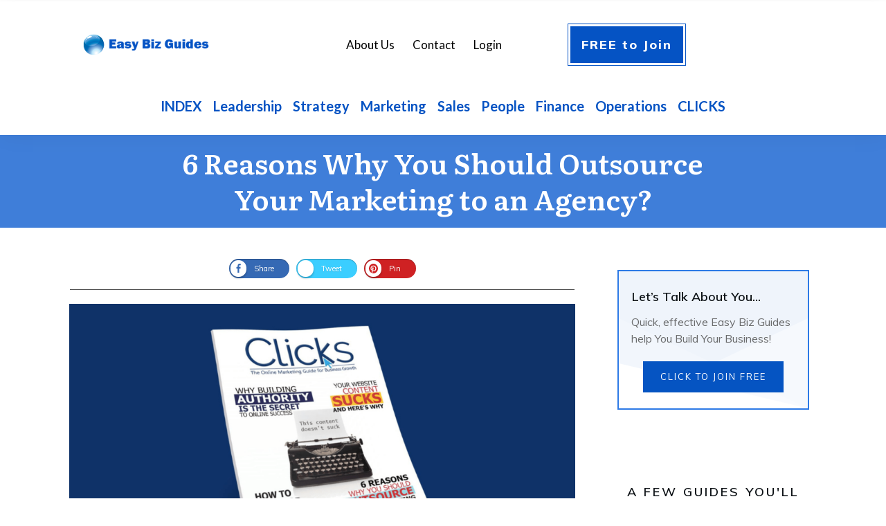

--- FILE ---
content_type: text/html; charset=UTF-8
request_url: https://easybizguides.com/6-reasons-why-you-should-outsource-your-marketing-to-an-agency/
body_size: 54778
content:
<!doctype html>
<html lang="en-US" id="html" >
	<head>
		<link rel="profile" href="https://gmpg.org/xfn/11">
		<meta charset="UTF-8">
		<meta name="viewport" content="width=device-width, initial-scale=1">

				<script type="text/javascript">
			window.flatStyles = window.flatStyles || ''

			window.lightspeedOptimizeStylesheet = function () {
				const currentStylesheet = document.querySelector( '.tcb-lightspeed-style:not([data-ls-optimized])' )

				if ( currentStylesheet ) {
					try {
						if ( currentStylesheet.sheet && currentStylesheet.sheet.cssRules ) {
							if ( window.flatStyles ) {
								if ( this.optimizing ) {
									setTimeout( window.lightspeedOptimizeStylesheet.bind( this ), 24 )
								} else {
									this.optimizing = true;

									let rulesIndex = 0;

									while ( rulesIndex < currentStylesheet.sheet.cssRules.length ) {
										const rule = currentStylesheet.sheet.cssRules[ rulesIndex ]
										/* remove rules that already exist in the page */
										if ( rule.type === CSSRule.STYLE_RULE && window.flatStyles.includes( `${rule.selectorText}{` ) ) {
											currentStylesheet.sheet.deleteRule( rulesIndex )
										} else {
											rulesIndex ++
										}
									}
									/* optimize, mark it such, move to the next file, append the styles we have until now */
									currentStylesheet.setAttribute( 'data-ls-optimized', '1' )

									window.flatStyles += currentStylesheet.innerHTML

									this.optimizing = false
								}
							} else {
								window.flatStyles = currentStylesheet.innerHTML
								currentStylesheet.setAttribute( 'data-ls-optimized', '1' )
							}
						}
					} catch ( error ) {
						console.warn( error )
					}

					if ( currentStylesheet.parentElement.tagName !== 'HEAD' ) {
						/* always make sure that those styles end up in the head */
						const stylesheetID = currentStylesheet.id;
						/**
						 * make sure that there is only one copy of the css
						 * e.g display CSS
						 */
						if ( ( ! stylesheetID || ( stylesheetID && ! document.querySelector( `head #${stylesheetID}` ) ) ) ) {
							document.head.prepend( currentStylesheet )
						} else {
							currentStylesheet.remove();
						}
					}
				}
			}

			window.lightspeedOptimizeFlat = function ( styleSheetElement ) {
				if ( document.querySelectorAll( 'link[href*="thrive_flat.css"]' ).length > 1 ) {
					/* disable this flat if we already have one */
					styleSheetElement.setAttribute( 'disabled', true )
				} else {
					/* if this is the first one, make sure he's in head */
					if ( styleSheetElement.parentElement.tagName !== 'HEAD' ) {
						document.head.append( styleSheetElement )
					}
				}
			}
		</script>
		<style type="text/css" id="tcb-style-base-post-2449"  onLoad="typeof window.lightspeedOptimizeStylesheet === 'function' && window.lightspeedOptimizeStylesheet()" class="tcb-lightspeed-style">.thrv_wrapper .tve-content-box-background{position: absolute;width: 100%;left: 0px;top: 0px;overflow: hidden;background-clip: padding-box;height: 100% !important;}.thrv_wrapper.thrv-content-box{box-sizing: border-box;position: relative;min-height: 10px;}.thrv_wrapper.thrv-content-box div:not(.thrv_icon):not(.ui-resizable-handle):not(.tve-auxiliary-icon-element){box-sizing: border-box;}.tve-cb{display: inline-block;vertical-align: middle;clear: both;overflow: visible;width: 100%;z-index: 1;position: relative;min-height: 10px;}.tcb-icon{display: inline-block;width: 1em;height: 1em;line-height: 1em;vertical-align: middle;stroke-width: 0;stroke: currentcolor;fill: currentcolor;box-sizing: content-box;transform: rotate(var(--tcb-icon-rotation-angle,0deg));}svg.tcb-icon path:not([fill="none"]){transition: none 0s ease 0s;fill: inherit !important;stroke: inherit !important;}.thrv_icon{text-align: center;}.thrv_social_custom:not(.tcb-social-full-width):not(.tve_style_12) .tve_s_item:last-child{margin-right: 0px;}.tve_social_custom{display: table;}.tve_social_custom .tve_s_item{display: inline-block;vertical-align: middle;text-decoration: none;margin-top: 5px;margin-right: 10px;line-height: 1.5em;}.tve_social_custom .tve_s_item:not(:last-child){margin-right: 10px;}.tve_social_custom .tve_s_item.tve_s_t_share .tve_s_count{display: none !important;}.tve_social_custom .tve_s_link{box-shadow: none;display: table;border: 0px;color: rgb(255,255,255);text-decoration: none !important;}.tve_social_custom .tve_s_link:hover{text-decoration: none;}.tve_social_custom .tve_s_icon{display: flex;-webkit-box-pack: center;justify-content: center;-webkit-box-align: center;align-items: center;text-align: center;vertical-align: middle;}.tve_social_custom .tve_s_text{display: table-cell;font-size: inherit;padding: 0px 20px 0px 10px;vertical-align: middle;white-space: nowrap;-webkit-box-flex: 1;flex-grow: 1;}.tve_social_custom .tve_s_count{display: none;}.tve_social_custom.tve_style_1{font-size: 22px;}.tve_social_custom.tve_style_1 .tve_s_link{font-size: inherit;padding: 2px;}.tve_social_custom.tve_style_1 .tve_s_item{border-radius: 50px;}.tve_social_custom.tve_style_1 .tve_s_text{text-shadow: rgba(0,0,0,0.11) 0px 1px 1px;}.tve_social_custom.tve_style_1 .tve_s_icon{border-radius: 50px;background: rgb(255,255,255);font-size: 1.227em;display: flex;-webkit-box-pack: justify;justify-content: space-between;-webkit-box-align: center;align-items: center;height: 1.778em;line-height: 1em;width: 1.778em;}.tve_social_custom.tve_style_1 .tve_s_icon svg{margin: 0px auto;}.tve_social_custom.tve_style_1.tve_social_itb .tve_s_icon{box-shadow: rgba(0,0,0,0.25) 0px 2px 3px 0px;}.thrv_social_custom .tve_social_items{display: inline-block;vertical-align: middle;}.thrv_social_custom{-webkit-box-align: center;align-items: center;-webkit-box-pack: center;justify-content: center;max-width: max-content;display: flex !important;}.tve_style_1.tve_social_itb .tve_s_item{box-shadow: rgba(0,0,0,0.28) 0px 1px 1px 0px inset,rgba(255,255,255,0.7) 0px 1px 1px 0px;}.tve_s_fb_share{--tcb-social-color-style-6: #3569b4;}.tve_s_t_share{--tcb-social-color-style-6: #29ace0;}.tve_s_pin_share{--tcb-social-color-style-6: #cf2123;}.tve_s_fb_share{--tcb-social-color-style-7: #3569b4;}.tve_s_t_share{--tcb-social-color-style-7: #29ace0;}.tve_s_pin_share{--tcb-social-color-style-7: #cf2123;}.tve_s_fb_share{--tcb-social-color-style-8: #3569b4;}.tve_s_t_share{--tcb-social-color-style-8: #29ace0;}.tve_s_pin_share{--tcb-social-color-style-8: #cf2123;}.tve_s_fb_share{--tcb-social-color-style-9: #3569b4;}.tve_s_t_share{--tcb-social-color-style-9: #29ace0;}.tve_s_pin_share{--tcb-social-color-style-9: #cf2123;}.tve_s_fb_share{--tcb-social-color-style-10: #3569b4;}.tve_s_t_share{--tcb-social-color-style-10: #29ace0;}.tve_s_pin_share{--tcb-social-color-style-10: #cf2123;}.tve_s_fb_share{--tcb-social-color-style-11: #3569b4;}.tve_s_t_share{--tcb-social-color-style-11: #29ace0;}.tve_s_pin_share{--tcb-social-color-style-11: #cf2123;}.tve_s_fb_share{--tcb-social-color-style-12: #3569b4;}.tve_s_t_share{--tcb-social-color-style-12: #29ace0;}.tve_s_pin_share{--tcb-social-color-style-12: #cf2123;}.tve_s_fb_share{--tcb-social-color-style-13: #3569b4;}.tve_s_t_share{--tcb-social-color-style-13: #29ace0;}.tve_s_pin_share{--tcb-social-color-style-13: #cf2123;}.tve_s_fb_share{--tcb-social-color-style-14: #111;}.tve_s_t_share{--tcb-social-color-style-14: #111;}.tve_s_pin_share{--tcb-social-color-style-14: #111;}.tve_s_fb_share{--tcb-social-color-style-15: #3569b4;}.tve_s_t_share{--tcb-social-color-style-15: #29ace0;}.tve_s_pin_share{--tcb-social-color-style-15: #cf2123;}.tve_s_fb_share{--tcb-social-color-style-16: #3569b4;}.tve_s_t_share{--tcb-social-color-style-16: #29ace0;}.tve_s_pin_share{--tcb-social-color-style-16: #cf2123;}.tve_s_fb_share{--tcb-social-color-style-17: #181818;}.tve_s_t_share{--tcb-social-color-style-17: #181818;}.tve_s_pin_share{--tcb-social-color-style-17: #181818;}.tve_s_fb_share{--tcb-social-color-style-18: #3569b4;}.tve_s_t_share{--tcb-social-color-style-18: #29ace0;}.tve_s_pin_share{--tcb-social-color-style-18: #cf2123;}.tve_s_fb_share{--tcb-social-color-style-1: #3569b4;}.tve_s_t_share{--tcb-social-color-style-1: #3bceff;}.tve_s_pin_share{--tcb-social-color-style-1: #cf2123;}.tve_s_fb_share{--tcb-social-color-style-2: #284f9b;}.tve_s_t_share{--tcb-social-color-style-2: #1f92cb;}.tve_s_pin_share{--tcb-social-color-style-2: #b9191a;}.tve_s_fb_share{--tcb-social-color-style-3: #3569b4;}.tve_s_t_share{--tcb-social-color-style-3: #29ace0;}.tve_s_pin_share{--tcb-social-color-style-3: #cf2123;}.tve_s_fb_share{--tcb-social-color-style-4: #3569b4;}.tve_s_t_share{--tcb-social-color-style-4: #29ace0;}.tve_s_pin_share{--tcb-social-color-style-4: #cf2123;}.tve_s_fb_share{--tcb-social-color-style-5: #3569b4;}.tve_s_t_share{--tcb-social-color-style-5: #29ace0;}.tve_s_pin_share{--tcb-social-color-style-5: #cf2123;}.thrv_social:not(.tcb-custom-branding-social) .tve_style_1 .tve_s_item,.thrv_social_custom:not(.tcb-custom-branding-social) .tve_style_1 .tve_s_item{background-image: linear-gradient(var(--tcb-social-color-style-1),var(--tcb-social-color-style-1));}.thrv_social:not(.tcb-custom-branding-social) .tve_style_1 .tve_s_item:hover,.thrv_social_custom:not(.tcb-custom-branding-social) .tve_style_1 .tve_s_item:hover{background-image: linear-gradient(rgba(0,0,0,0.05),rgba(0,0,0,0.05)),linear-gradient(var(--tcb-social-color-style-1),var(--tcb-social-color-style-1));}.thrv_social:not(.tcb-custom-branding-social) .tve_style_1 .tve_s_item:active,.thrv_social_custom:not(.tcb-custom-branding-social) .tve_style_1 .tve_s_item:active{background-image: linear-gradient(rgba(255,255,255,0.05),rgba(255,255,255,0.1)),linear-gradient(var(--tcb-social-color-style-1),var(--tcb-social-color-style-1));}.thrv_social:not(.tcb-custom-branding-social) .tve_style_1.tve_social_itb .tve_s_icon,.thrv_social_custom:not(.tcb-custom-branding-social) .tve_style_1.tve_social_itb .tve_s_icon{fill: var(--tcb-social-color-style-1) !important;color: var(--tcb-social-color-style-1) !important;}.tve_s_item{--tcb-local-color-style-1: linear-gradient(to bottom right,var(--tcb-local-color-f2bba) 50%,var(--tcb-local-color-trewq) 50%);--tcb-local-color-style-2: var(--tcb-local-color-f3080);--tcb-local-color-style-3: var(--tcb-local-color-f3080);--tcb-local-color-style-4: var(--tcb-local-color-f3080);--tcb-local-color-style-5: var(--tcb-local-color-f3080);--tcb-local-color-style-6: var(--tcb-local-color-f2bba);--tcb-local-color-style-7: var(--tcb-local-color-f2bba);--tcb-local-color-style-8: var(--tcb-local-color-f2bba);}.tve_s_t_share{--tcb-local-color-style-1: linear-gradient(to bottom right,rgba(66,179,234,0.8) 50%,#42b3ea 50%);--tcb-local-color-style-2: #42b3ea;--tcb-local-color-style-3: #42b3ea;--tcb-local-color-style-4: #42b3ea;--tcb-local-color-style-5: #42b3ea;--tcb-local-color-style-6: #42b3ea;--tcb-local-color-style-7: #42b3ea;--tcb-local-color-style-8: #42b3ea;}.tve_s_fb_share{--tcb-local-color-style-1: linear-gradient(to bottom right,rgba(53,105,180,0.8) 50%,#3569b4 50%);--tcb-local-color-style-2: #3569b4;--tcb-local-color-style-3: #3569b4;--tcb-local-color-style-4: #3569b4;--tcb-local-color-style-5: #3569b4;--tcb-local-color-style-6: #3569b4;--tcb-local-color-style-7: #3569b4;--tcb-local-color-style-8: #3569b4;}.tve_s_pin_share{--tcb-local-color-style-1: linear-gradient(to bottom right,rgba(242,48,60,0.8) 50%,#f2303c 50%);--tcb-local-color-style-2: #f2303c;--tcb-local-color-style-3: #f2303c;--tcb-local-color-style-4: #f2303c;--tcb-local-color-style-5: #f2303c;--tcb-local-color-style-6: #f2303c;--tcb-local-color-style-7: #f2303c;--tcb-local-color-style-8: #f2303c;}.tve_social_items a{font-size: unset;}.thrv_wrapper.thrv-divider{padding-top: 20px;padding-bottom: 20px;margin: 0px;}.thrv_wrapper.thrv-divider hr{margin: 0px;}.tve_image_caption{position: relative;}.tve_image_caption:not(.tcb-mm-image.tve-tab-image){height: auto !important;}.tve_image_caption .tve_image{max-width: 100%;width: 100%;}:not(.inc) .thrv_text_element h2 a:not(.tcb-button-link){color: inherit;font: inherit;letter-spacing: inherit;}:not(.inc) .thrv_text_element h2 a:not(.tcb-button-link):hover{color: inherit;font: inherit;letter-spacing: inherit;}.thrv_text_element a:not(.tcb-button-link){font-size: inherit;}.tcb-style-wrap strong{font-weight: var(--g-bold-weight,bold);}.thrv_text_element{overflow-wrap: break-word;}.thrive-symbol-shortcode{position: relative;}body:not(.tve_editor_page) .thrv_wrapper.thrv_footer,body:not(.tve_editor_page) .thrv_wrapper.thrv_header{padding: 0px;}.thrv_footer .thrive-symbol-shortcode{box-sizing: border-box;margin-right: auto;margin-left: auto;min-height: 40px;}.thrv_widget_menu{position: relative;z-index: 10;}.thrv_widget_menu.thrv_wrapper{overflow: visible !important;}.tve-m-trigger{display: none;-webkit-tap-highlight-color: transparent;}.tve-m-trigger:focus,.tve-m-trigger:active{outline: none;}.tve-m-trigger .thrv_icon{font-size: 33px;width: 33px;height: 33px;margin: 0px auto !important;padding: 0.3em !important;}.tve-m-trigger:not(.tve-triggered-icon) .tcb-icon-close{display: none;}.thrv_widget_menu.thrv_wrapper{padding: 0px;}.thrv_widget_menu.thrv_wrapper[class*="tve-custom-menu-switch-icon-"]{background: none !important;}.thrv_widget_menu.thrv_wrapper[class*="tve-custom-menu-switch-icon-"] li{box-sizing: border-box;text-align: center;}.thrv_widget_menu.thrv_wrapper[class*="tve-custom-menu-switch-icon-"] .thrive-shortcode-html{position: relative;}.thrv_widget_menu.thrv_wrapper[class*="tve-custom-menu-switch-icon-"] ul.tve_w_menu li{background-color: inherit;}.thrv_widget_menu.thrv_wrapper[class*="tve-custom-menu-switch-icon-"] ul.tve_w_menu li:not(#increase-spec):not(.ccls){padding: 0px;width: 100%;margin-top: 0px;margin-bottom: 0px;-webkit-tap-highlight-color: transparent;margin-left: 0px !important;margin-right: 0px !important;}.thrv_widget_menu.thrv_wrapper[class*="tve-custom-menu-switch-icon-"] ul.tve_w_menu li:not(#increase-spec):not(.ccls):focus,.thrv_widget_menu.thrv_wrapper[class*="tve-custom-menu-switch-icon-"] ul.tve_w_menu li:not(#increase-spec):not(.ccls):active{outline: none;}.thrv_widget_menu.thrv_wrapper[class*="tve-custom-menu-switch-icon-"] ul.tve_w_menu li:not(#increase-spec):not(.ccls) a{padding: 10px 2em;}.thrv_widget_menu.thrv_wrapper[class*="tve-custom-menu-switch-icon-"][class*="light-tmp"] ul.tve_w_menu{background-color: rgb(255,255,255);}.thrv_widget_menu.thrv_wrapper[class*="tve-custom-menu-switch-icon-"].tve-mobile-dropdown ul.tve_w_menu{height: auto;max-height: 0px;opacity: 0;left: 0px;overflow: hidden;width: 100%;position: absolute;transition: max-height 0.1s ease 0s,opacity 0.1s ease 0s;}.thrv_widget_menu.thrv_wrapper[class*="tve-custom-menu-switch-icon-"].tve-mobile-dropdown ul.tve_w_menu.tve-m-expanded{opacity: 1;max-height: 500px;top: 100%;}.thrv_widget_menu.thrv_wrapper[class*="tve-custom-menu-switch-icon-"].tve-mobile-dropdown .tve-m-trigger{position: relative;}.thrv_widget_menu.thrv_wrapper[class*="tve-custom-menu-switch-icon-"].tve-mobile-dropdown .tve-m-trigger .thrv_icon{display: block;transition: opacity 0.3s ease 0s;}.thrv_widget_menu.thrv_wrapper[class*="tve-custom-menu-switch-icon-"].tve-mobile-dropdown .tve-m-trigger .tcb-icon-close{position: absolute;top: 0px;left: 50%;transform: translateX(-50%);opacity: 0;}.thrv_widget_menu.thrv_wrapper[class*="tve-custom-menu-switch-icon-"].tve-mobile-side-fullscreen ul.tve_w_menu{top: 0px;display: block;height: 100vh;padding: 60px;position: fixed;transition: left 0.2s ease 0s;width: 80vw !important;overflow: hidden auto !important;}.thrv_widget_menu.thrv_wrapper[class*="tve-custom-menu-switch-icon-"].tve-mobile-side-fullscreen ul.tve_w_menu::-webkit-scrollbar{width: 14px;height: 8px;}.thrv_widget_menu.thrv_wrapper[class*="tve-custom-menu-switch-icon-"].tve-mobile-side-fullscreen ul.tve_w_menu::-webkit-scrollbar-thumb{height: 23px;border: 4px solid rgba(0,0,0,0);background-clip: padding-box;border-radius: 7px;background-color: rgba(0,0,0,0.15);box-shadow: rgba(0,0,0,0.05) -1px -1px 0px inset,rgba(0,0,0,0.05) 1px 1px 0px inset;}.thrv_widget_menu.thrv_wrapper[class*="tve-custom-menu-switch-icon-"].tve-mobile-side-fullscreen ul.tve_w_menu.tve-m-expanded{box-shadow: rgba(0,0,0,0.15) 0px 0px 9px 1px;}.admin-bar .thrv_widget_menu.thrv_wrapper[class*="tve-custom-menu-switch-icon-"].tve-mobile-side-fullscreen ul.tve_w_menu{top: 32px;height: calc(100vh - 32px);}.thrv_widget_menu.thrv_wrapper[class*="tve-custom-menu-switch-icon-"].tve-mobile-side-fullscreen .tve-m-trigger .tcb-icon-close{display: block;position: fixed;z-index: 99;top: 0px;left: 0px;transform: translateX(-100%);transition: left 0.2s ease 0s;}.admin-bar .thrv_widget_menu.thrv_wrapper[class*="tve-custom-menu-switch-icon-"].tve-mobile-side-fullscreen .tve-m-trigger .tcb-icon-close{top: 32px;}.thrv_widget_menu.thrv_wrapper[class*="tve-custom-menu-switch-icon-"].tve-mobile-side-fullscreen[class*="light-tmp"]{background-color: rgb(255,255,255);}.thrv_widget_menu.thrv_wrapper[class*="tve-custom-menu-switch-icon-"].tve-mobile-side-fullscreen ul.tve_w_menu{left: -100%;}.thrv_widget_menu.thrv_wrapper[class*="tve-custom-menu-switch-icon-"].tve-mobile-side-fullscreen ul.tve_w_menu.tve-m-expanded{left: 0px;width: 100vw !important;}.thrv_widget_menu.thrv_wrapper ul.tve_w_menu{display: flex;-webkit-box-pack: center;justify-content: center;-webkit-box-align: center;align-items: center;flex-wrap: wrap;}.thrv_widget_menu.thrv_wrapper ul.tve_w_menu.tve_horizontal li:hover,.thrv_widget_menu.thrv_wrapper ul.tve_w_menu.tve_horizontal li.expand-children{overflow: visible;}.thrv_widget_menu.thrv_wrapper ul.tve_w_menu > li{-webkit-box-flex: 0;flex: 0 1 auto;cursor: pointer;}.thrv_widget_menu.thrv_wrapper ul.tve_w_menu > li a:focus{outline: none;}.thrv_widget_menu.thrv_wrapper ul.tve_w_menu li > a:not(.tcb-logo){font-size: 16px;line-height: 2em;box-shadow: none;letter-spacing: initial;color: inherit !important;text-decoration: inherit !important;}.thrv_widget_menu.thrv_wrapper li.c-double > a::before,.thrv_widget_menu.thrv_wrapper li.c-double > a::after{transition: height 0.3s ease 0s,opacity 0.3s ease 0s,transform 0.3s ease 0s,-webkit-transform 0.3s ease 0s;background-color: currentcolor;box-sizing: border-box;display: inline-block;border-color: inherit;pointer-events: none;position: absolute;font-weight: 100;width: 100%;content: "";opacity: 0;height: 1px;left: 0px;top: 0px;}.thrv_widget_menu.thrv_wrapper li.c-double:hover > a::before,.thrv_widget_menu.thrv_wrapper li.c-double:hover > a::after{opacity: 1;}.thrv_widget_menu.thrv_wrapper li.c-double > a::before{display: block !important;transform: translateY(-10px) !important;top: 4px !important;}.thrv_widget_menu.thrv_wrapper li.c-double > a::after{transform: translateY(10px);top: calc(100% - 6px);}.thrv_widget_menu.thrv_wrapper li.c-double:hover > a::before,.thrv_widget_menu.thrv_wrapper li.c-double:hover > a::after{transform: translateY(0px) !important;}.thrv_widget_menu.thrv_wrapper .tve_w_menu .tve-disabled-text-inner{-webkit-box-flex: 1;flex: 1 1 auto;display: inline-block;max-width: 100%;overflow: hidden;text-overflow: ellipsis;white-space: nowrap;overflow-wrap: normal;}div:not(#increase-specificity) .thrv_widget_menu.thrv_wrapper.tve-regular .tve_w_menu.tve_horizontal > li:first-child{margin-left: 0px !important;}div:not(#increase-specificity) .thrv_widget_menu.thrv_wrapper.tve-regular .tve_w_menu.tve_horizontal > li:last-child{margin-right: 0px !important;}.thrv_widget_menu.thrv_wrapper.tve-regular .tve_w_menu li{overflow: hidden;display: flex;-webkit-box-pack: center;justify-content: center;-webkit-box-orient: vertical;-webkit-box-direction: normal;flex-direction: column;}.thrv_widget_menu.thrv_wrapper[class*="tve-menu-template-"] ul.tve_w_menu > li{margin: 0px 15px;}.thrv_widget_menu.thrv_wrapper[class*="tve-menu-template-"] ul.tve_w_menu > li > a{font-weight: 600;}.thrv_widget_menu.thrv_wrapper[class*="light-tmp-first"] ul.tve_w_menu > li:hover > a{color: rgb(57,163,209);}.thrv_widget_menu:not(#_):not(#_):not(.tcb-mega-std):not(.tve-regular) .tve-disabled-text-inner{white-space: normal;}.tcb-logo{display: block;max-width: 100%;width: 240px;box-sizing: border-box !important;}.tcb-logo.thrv_wrapper{padding: 0px;}.tcb-logo picture{width: 100%;}.tcb-logo img{display: block;max-width: 100%;height: auto;}.tcb-post-thumbnail{display: block;max-width: 100%;}.tcb-post-thumbnail.thrv_wrapper{margin-top: 0px;margin-bottom: 0px;padding: 0px;}.tcb-post-thumbnail:empty{display: none;}.tcb-post-title.thrv_wrapper{margin-top: 15px;margin-bottom: 15px;padding: 0px;}.tcb-post-title.thrv_wrapper a{text-decoration: none;}.tcb-post-title a{box-shadow: none;color: inherit;font-weight: inherit;transition: none 0s ease 0s;}.tcb-post-title:hover a{box-shadow: none;}.tcb-post-content.thrv_wrapper{margin-top: 15px;margin-bottom: 15px;padding: 0px;}.tcb-post-list{box-sizing: content-box;display: flex;-webkit-box-orient: horizontal;-webkit-box-direction: normal;flex-flow: row wrap;-webkit-box-pack: start;justify-content: flex-start;padding: 0px !important;}article{box-sizing: border-box;transition: opacity 1s ease-in-out 0s;width: 100%;}article.thrv_wrapper{margin-bottom: 0px;margin-top: 0px;padding: 0px;}body:not(.tve_editor_page) .tcb-post-list[data-disabled-links="1"] > article{position: relative;}body:not(.tve_editor_page) .tcb-post-list[data-disabled-links="1"] > article > .tve-article-cover,body:not(.tve_editor_page) .tcb-post-list[data-disabled-links="1"] > article .tve-article-cover a{position: absolute;width: 100%;height: 100%;top: 0px;left: 0px;cursor: pointer;z-index: 100;}.tcb-clear::after{display: block;height: 0px;content: "";}.thrv-svg-icon svg,.tve_s_icon svg{width: 1em;height: 1em;stroke-width: 0;fill: currentcolor;stroke: currentcolor;}html{text-rendering: auto !important;}html body{text-rendering: auto !important;}.thrv_wrapper.thrv_contentbox_shortcode{position: relative;}#tve_editor ul{margin-left: 20px;list-style-position: inside;}.thrv_wrapper div{box-sizing: content-box;}.thrv_symbol .thrv_wrapper:not(.thrv_icon){box-sizing: border-box !important;}.thrv_wrapper{margin-top: 20px;margin-bottom: 20px;padding: 1px;}.thrv_wrapper.tve-elem-default-pad{padding: 20px;}.thrv_wrapper.thrv_text_element,.thrv_wrapper.thrv_symbol{margin: 0px;}.thrv_wrapper.thrv-columns{margin-top: 10px;margin-bottom: 10px;padding: 0px;}p{font-size: 1em;}#tve_editor .thrv_wrapper > .tve_sep{width: 100%;background-color: transparent;}.tve_clearfix::after{content: "";display: block;clear: both;visibility: hidden;line-height: 0;height: 0px;}.tve_image{border-radius: 0px;box-shadow: none;}.tve_image_caption{padding: 0px;max-width: 100% !important;box-sizing: border-box !important;}.tve_image_caption .tve_image_frame{display: block;max-width: 100%;position: relative;overflow: hidden;}.tve_image_caption .tve_image{display: block;padding: 0px;height: auto;}a:not(.tcb-button-link) svg.tcb-icon{color: rgb(17,17,17);}.thrv_icon{line-height: 0;}.thrv_icon.thrv_wrapper{margin-left: auto;margin-right: auto;padding: 0px;}.thrv_widget_menu li{margin-top: 0px;padding: 0px 10px;}.thrv_widget_menu.thrv_wrapper ul.tve_w_menu{position: relative;margin: 0px;padding: 0px 0px 0px 1em;list-style-type: none;list-style-image: none;}.thrv_widget_menu.thrv_wrapper ul.tve_w_menu li{margin-bottom: 0px;margin-left: 0px;}.thrv_widget_menu.thrv_wrapper ul.tve_w_menu li::before{content: "";display: none;}.thrv_widget_menu.thrv_wrapper ul.tve_w_menu li > a{color: rgb(55,55,55);text-decoration: none;display: flex;-webkit-box-align: center;align-items: center;line-height: 1;position: relative;}.thrv_widget_menu.thrv_wrapper ul.tve_w_menu.tve_horizontal{z-index: 9;padding: 0px;}.thrv_widget_menu.thrv_wrapper ul.tve_w_menu.tve_horizontal li{display: inline-block;position: relative;padding: 2px 10px;}.thrv_symbol.thrv_header,.thrv_symbol.thrv_footer{width: 100%;position: relative;box-sizing: border-box;}.thrv_symbol.thrv_header .thrive-symbol-shortcode,.thrv_symbol.thrv_footer .thrive-symbol-shortcode{margin: 0px auto;position: relative;}.symbol-section-in{margin: 0px auto;position: relative;z-index: 1;box-sizing: border-box;}.symbol-section-in::after,.symbol-section-in::before{content: "";display: block;overflow: auto;}.thrive-shortcode-content a{color: inherit;}.symbol-section-out{position: absolute;width: 100%;height: 100%;left: 0px;top: 0px;overflow: hidden;box-sizing: border-box !important;}#wpadminbar .thrive-admin-tar .thrive-adminbar-tar-icon{position: relative;top: 3px;width: 14px;height: 15px;display: inline-block;background-position: left top;background-image: url("images/thrive-tar.png") !important;margin-right: 9px !important;}#wpadminbar .thrive-admin-tar:hover .thrive-adminbar-tar-icon{background-position: center center;}.tcb-flex-row{display: flex;flex-flow: row nowrap;-webkit-box-align: stretch;align-items: stretch;-webkit-box-orient: horizontal;-webkit-box-direction: normal;-webkit-box-pack: justify;justify-content: space-between;margin-top: 0px;margin-left: -15px;padding-bottom: 15px;padding-top: 15px;}.tcb-flex-col{-webkit-box-flex: 1;flex: 1 1 auto;padding-top: 0px;padding-left: 15px;}.tcb-flex-row .tcb-flex-col{box-sizing: border-box;}.tcb-col{height: 100%;display: flex;-webkit-box-orient: vertical;-webkit-box-direction: normal;flex-direction: column;position: relative;}.tcb-flex-row .tcb-col{box-sizing: border-box;}.tve_flt .tve_sep{border: none;margin: 0px !important;max-width: 100% !important;}.tve_flt .tve_sep-1{min-width: 10px;border-bottom-style: solid !important;border-top: 0px !important;border-left: 0px !important;border-right: 0px !important;}.screen-reader-text{clip: rect(1px,1px,1px,1px);height: 1px;overflow: hidden;width: 1px;position: absolute !important;overflow-wrap: normal !important;}.screen-reader-text:focus{background-color: rgb(241,241,241);border-radius: 3px;box-shadow: rgba(0,0,0,0.6) 0px 0px 2px 2px;color: rgb(33,117,155);display: block;font-size: 0.7778rem;font-weight: bold;height: auto;left: 5px;line-height: normal;padding: 15px 23px 14px;text-decoration: none;top: 5px;width: auto;z-index: 100000;clip: auto !important;}.tcb-post-content::after{clear: both;}.tcb-post-content{margin: 1.5em 0px 0px;}article{position: relative;}.tve_social_items a{font-size: unset;}.thrv-divider .tve_sep{background: transparent;border: none;}.thrv-divider .tve_sep-1{border-left: 0px solid;border-right: 0px solid;border-bottom-style: solid;border-top: 0px;height: 0px;width: initial !important;}.tve_s_item a{border: 0px;box-shadow: none;display: table;padding: 2px;color: rgb(255,255,255) !important;text-decoration: none !important;}body:not(.ttb-editor-page) .tcb-post-content::before,body:not(.ttb-editor-page) .tcb-post-content::after{display: none;}.thrv_wrapper.thrv_text_element{padding: 1px;}.thrv_wrapper.tcb-post-thumbnail{margin: 0px;}.thrv_wrapper.tcb-post-thumbnail,.thrv_wrapper.main-container{padding: 0px;}@media (min-width: 768px) and (max-width: 1023px){.thrv_widget_menu[data-tve-switch-icon*="tablet"] .thrive-shortcode-html .tve_w_menu{height: 0px;overflow: hidden;box-sizing: border-box;width: 100%;background-color: rgb(255,255,255);position: absolute;z-index: 9 !important;}.thrv_widget_menu[data-tve-switch-icon*="tablet"] .thrive-shortcode-html .tve-m-trigger{display: block;width: 100%;color: rgb(51,51,51) !important;}.thrv_widget_menu[data-tve-switch-icon*="tablet"].tve-mobile-dropdown .tve_w_menu{visibility: hidden;}.thrv_widget_menu[data-tve-switch-icon*="tablet"]:not(.tve-custom-menu-switch-icon-tablet) ul{padding: 0px !important;}}@media (max-width: 767px){.thrv_widget_menu[data-tve-switch-icon*="mobile"] .thrive-shortcode-html .tve_w_menu{height: 0px;overflow: hidden;box-sizing: border-box;width: 100%;background-color: rgb(255,255,255);position: absolute;z-index: 9 !important;}.thrv_widget_menu[data-tve-switch-icon*="mobile"] .thrive-shortcode-html .tve-m-trigger{display: block;width: 100%;color: rgb(51,51,51) !important;}.thrv_widget_menu[data-tve-switch-icon*="mobile"].tve-mobile-dropdown .tve_w_menu{visibility: hidden;}.tcb-flex-row{-webkit-box-orient: vertical;-webkit-box-direction: normal;flex-direction: column;}.tcb-flex-row.v-2{-webkit-box-orient: horizontal;-webkit-box-direction: normal;flex-direction: row;}.tcb-flex-row.v-2:not(.tcb-mobile-no-wrap){flex-wrap: wrap;}.tcb-flex-row.v-2:not(.tcb-mobile-no-wrap) > .tcb-flex-col{width: 100%;-webkit-box-flex: 1;flex: 1 0 390px;max-width: 100% !important;}}@media (min-width: 2600px){.thrv_widget_menu.thrv_wrapper li.c-double > a::before{top: 3px !important;}}@media screen and (max-width: 782px){.admin-bar .thrv_widget_menu.thrv_wrapper[class*="tve-custom-menu-switch-icon-"].tve-mobile-side-fullscreen ul.tve_w_menu{top: 46px;height: calc(100vh - 46px);}.admin-bar .thrv_widget_menu.thrv_wrapper[class*="tve-custom-menu-switch-icon-"].tve-mobile-side-fullscreen .tve-m-trigger .tcb-icon-close{top: 46px;}}@media screen and (max-device-width: 480px){body{text-size-adjust: none;}}@media not all,not all{.tcb-flex-col{width: 100%;}.tcb-col{display: block;}}@media (max-width: 1023px) and (min-width: 768px){.tcb-flex-row.tcb-medium-no-wrap,.tcb-flex-row.tcb-resized.tcb-medium-no-wrap{flex-wrap: nowrap !important;}.tcb-flex-row.tcb-medium-no-wrap > .tcb-flex-col,.tcb-flex-row.tcb-resized.tcb-medium-no-wrap > .tcb-flex-col{-webkit-box-flex: 1 !important;flex: 1 1 auto !important;}}</style><link rel='stylesheet' id='tcb-style-base-thrive_template-31'  href='//easybizguides.com/wp-content/uploads/thrive/tcb-base-css-31-1623393345.css' type='text/css' media='all' /><style type="text/css" id="tcb-style-template-thrive_template-31"  onLoad="typeof window.lightspeedOptimizeStylesheet === 'function' && window.lightspeedOptimizeStylesheet()" class="tcb-lightspeed-style">@media (min-width: 300px){.tve-theme-31 #wrapper{--header-background-width:100%;--footer-background-width:100%;--top-background-width:100%;--bottom-background-width:100%;}.tve-theme-31 .top-section .section-background{background-color: rgba(6,88,206,0.77) !important;--tve-applied-background-color:rgba(6,88,206,0.77) !important;}.tve-theme-31 .top-section .section-content{justify-content: center;display: flex;flex-direction: column;text-align: center;min-height: 134px !important;padding-left: 20px !important;padding-right: 20px !important;}.tve-theme-31 .bottom-section .section-background{background-color: var(--tcb-skin-color-9) !important;}.tve-theme-31 .bottom-section .section-content{min-height: 1px !important;padding: 40px 20px !important;}:not(#tve) .tve-theme-31 .bottom-section [data-css="tve-u-1707805cef1"]{padding-bottom: 0px !important;margin-bottom: 0px !important;line-height: 1em !important;}.tve-theme-31 .bottom-section [data-css="tve-u-1707805e78c"]{color: var(--tcb-skin-color-0) !important;}.tve-theme-31 .bottom-section [data-css="tve-u-17078063128"]{padding: 0px !important;margin-bottom: 10px !important;}.tve-theme-31 .bottom-section [data-css="tve-u-17078064664"]{padding: 0px !important;margin-bottom: 20px !important;}:not(#tve) .tve-theme-31 .bottom-section [data-css="tve-u-17078064b15"]{padding-top: 0px !important;margin-top: 0px !important;padding-bottom: 0px !important;margin-bottom: 0px !important;}.tve-theme-31 .bottom-section [data-css="tve-u-17078071905"]{float: left;z-index: 3;position: relative;--tve-font-weight:var(--g-bold-weight,bold);--tve-font-family:Lato;--g-regular-weight:400;--tve-font-size:20px;--tve-letter-spacing:3px;--g-bold-weight:900;margin: 0px !important;}.tve-theme-31 .bottom-section [data-css="tve-u-17078071964"]::after{clear: both;}.tve-theme-31 .bottom-section [data-css="tve-u-17078071905"] .tcb-button-link{letter-spacing: var(--tve-letter-spacing,3px);background-color: var(--tcb-skin-color-0) !important;padding: 16px !important;}:not(#tve) .tve-theme-31 .bottom-section [data-css="tve-u-17078071905"] .tcb-button-link span{font-weight: var(--tve-font-weight,var(--g-bold-weight,bold));}:not(#tve) .tve-theme-31 .bottom-section [data-css="tve-u-17078071905"] .tcb-button-link{font-family: var(--tve-font-family,Lato);font-size: var(--tve-font-size,20px) !important;}.tve-theme-31 .bottom-section [data-css="tve-u-1707808568e"]{width: 182px;float: none;margin: 0px auto !important;padding: 24px !important;}.tve-theme-31 .bottom-section [data-css="tve-u-1707808824f"]{float: none;padding: 0px !important;background-color: transparent !important;margin-left: auto !important;margin-right: auto !important;margin-bottom: 5px !important;}:not(#tve) .tve-theme-31 .bottom-section .thrv-content-box [data-css="tve-u-1707808c875"] p,:not(#tve) .tve-theme-31 .bottom-section .thrv-content-box [data-css="tve-u-1707808c875"] li,:not(#tve) .tve-theme-31 .bottom-section .thrv-content-box [data-css="tve-u-1707808c875"] blockquote,:not(#tve) .tve-theme-31 .bottom-section .thrv-content-box [data-css="tve-u-1707808c875"] address,:not(#tve) .tve-theme-31 .bottom-section .thrv-content-box [data-css="tve-u-1707808c875"] .tcb-plain-text,:not(#tve) .tve-theme-31 .bottom-section .thrv-content-box [data-css="tve-u-1707808c875"] label,:not(#tve) .tve-theme-31 .bottom-section .thrv-content-box [data-css="tve-u-1707808c875"] h1,:not(#tve) .tve-theme-31 .bottom-section .thrv-content-box [data-css="tve-u-1707808c875"] h2,:not(#tve) .tve-theme-31 .bottom-section .thrv-content-box [data-css="tve-u-1707808c875"] h3,:not(#tve) .tve-theme-31 .bottom-section .thrv-content-box [data-css="tve-u-1707808c875"] h4,:not(#tve) .tve-theme-31 .bottom-section .thrv-content-box [data-css="tve-u-1707808c875"] h5,:not(#tve) .tve-theme-31 .bottom-section .thrv-content-box [data-css="tve-u-1707808c875"] h6{color: var(--tve-color,rgb(255,255,255));--tcb-applied-color:rgb(255,255,255);}.tve-theme-31 .bottom-section [data-css="tve-u-1707808c875"]{--tve-color:rgb(255,255,255);text-align: center;height: 179px !important;}.tve-theme-31 .bottom-section [data-css="tve-u-170780920f1"]{border-radius: 5px;overflow: hidden;opacity: 1;filter: grayscale(0%) brightness(100%) contrast(100%) blur(0px) sepia(0%) invert(0%) saturate(100%) hue-rotate(0deg);box-shadow: 2px 2px 0px 3px var(--tcb-skin-color-8);background-color: transparent !important;background-image: linear-gradient(90deg,rgba(0,0,0,0.33) 0%,rgba(255,255,255,0.23) 7%,rgba(255,255,255,0) 51%),linear-gradient(304deg,var(--tcb-skin-color-0) 26%,var(--tcb-skin-color-10) 100%) !important;background-size: auto,auto !important;background-position: 50% 50%,50% 50% !important;background-attachment: scroll,scroll !important;background-repeat: no-repeat,no-repeat !important;}.tve-theme-31 .bottom-section .thrv-divider[data-css="tve-u-17078114fd0"] .tve_sep{border-width: 1px !important;border-color: rgb(255,255,255) !important;}.tve-theme-31 .bottom-section [data-css="tve-u-17078114fd0"]{float: none;width: 40px;margin-left: auto !important;margin-right: auto !important;padding-top: 4px !important;padding-bottom: 4px !important;}.tve-theme-31 .bottom-section [data-css="tve-u-1707808568e"] > .tve-cb{justify-content: center;display: flex;flex-direction: column;}.tve-theme-31 .bottom-section [data-css="tve-u-1707816db92"] > .tcb-flex-col > .tcb-col{justify-content: center;}.tve-theme-31 .bottom-section [data-css="tve-u-1707816f2c0"]{border-radius: 10px;overflow: hidden;background-color: rgb(255,255,255) !important;margin: -45px 0px 0px !important;}.tve-theme-31 .bottom-section [data-css="tve-u-1707816db92"]{padding: 30px !important;}:not(#tve) .tve-theme-31 .bottom-section [data-css="tve-u-17078071905"]:hover .tcb-button-link{background-color: var(--tcb-skin-color-0) !important;background-image: linear-gradient(rgba(255,255,255,0.1),rgba(255,255,255,0.1)) !important;background-size: auto !important;background-position: 50% 50% !important;background-attachment: scroll !important;background-repeat: no-repeat !important;}.tve-theme-31 .bottom-section [data-css="tve-u-17078071905"] .tcb-button-link::after{background-color: rgb(47,138,231);background-attachment: scroll;background-image: linear-gradient(rgba(255,255,255,0.06),rgba(255,255,255,0.06));background-position: 50% 50%;background-repeat: no-repeat;background-size: auto;}:not(#tve) .tve-theme-31 .bottom-section [data-css="tve-u-170781ed97d"]{padding-bottom: 0px !important;margin-bottom: 0px !important;line-height: 1.3em !important;}.tve-theme-31 .bottom-section [data-css="tve-u-170782a28dc"]{height: 75px;bottom: 0px;fill: rgba(255,255,255,0.19);transform: scaleX(-1);}.tve-theme-31 .sidebar-section .section-content p,.tve-theme-31 .sidebar-section .section-content li,.tve-theme-31 .sidebar-section .section-content label,.tve-theme-31 .sidebar-section .section-content .tcb-plain-text{font-weight: 600 !important;}.tve-theme-31 .sidebar-section .section-content p,.tve-theme-31 .sidebar-section .section-content li,.tve-theme-31 .sidebar-section .section-content label,.tve-theme-31 .sidebar-section .section-content .tcb-plain-text,.tve-theme-31 .sidebar-section .section-content h1,.tve-theme-31 .sidebar-section .section-content h2,.tve-theme-31 .sidebar-section .section-content h3,.tve-theme-31 .sidebar-section .section-content h4,.tve-theme-31 .sidebar-section .section-content h5,.tve-theme-31 .sidebar-section .section-content h6{font-family: Muli;}.tve-theme-31 .sidebar-section .section-content{--g-regular-weight:400;--g-bold-weight:600;text-align: left;padding: 40px 10px !important;}:not(#tve) .tve-theme-31 .sidebar-section [data-css="tve-u-1706305d453"]{padding-bottom: 0px !important;margin-bottom: 0px !important;padding-top: 0px !important;margin-top: 0px !important;font-weight: var(--g-regular-weight,normal) !important;font-size: 16px !important;line-height: 1.5em !important;}.tve-theme-31 .sidebar-section [data-css="tve-u-17063071f04"]{background-image: none !important;padding-right: 0px !important;padding-left: 0px !important;margin-bottom: 0px !important;}:not(#tve) .tve-theme-31 .sidebar-section [data-css="tve-u-170630cdf94"]{padding-bottom: 0px !important;margin-bottom: 0px !important;}:not(#tve) .tve-theme-31 .sidebar-section [data-css="tve-u-17067d3879d"]{letter-spacing: 2px;font-size: 13px !important;text-transform: uppercase !important;}.tve-theme-31 .sidebar-section [data-css="tve-u-17067d394bf"] .tcb-button-link{border-color: rgba(53,53,53,0.85);background-image: none !important;background-color: var(--tcb-skin-color-0) !important;padding-left: 25px !important;padding-right: 25px !important;}.tve-theme-31 .sidebar-section [data-css="tve-u-17067d394bf"]{float: none;position: relative;z-index: 3 !important;margin-left: auto !important;margin-right: auto !important;margin-bottom: 0px !important;}.tve-theme-31 .sidebar-section [data-css="tve-u-17067d3b409"]{box-shadow: none;border: 2px solid var(--tcb-skin-color-8) !important;background-color: var(--tcb-skin-color-9) !important;}.tve-theme-31 .sidebar-section [data-css="tve-u-17067d3f581"]{padding: 25px 20px !important;margin: 0px 0px 40px !important;}.tve-theme-31 .sidebar-section [data-css="tve-u-17067d429c3"]{margin-bottom: 10px !important;}.tve-theme-31 .sidebar-section [data-css="tve-u-17067d53e15"]{height: 130px;bottom: 0px;}:not(#tve) .tve-theme-31 .sidebar-section [data-css="tve-u-17067d67a60"]{letter-spacing: 3px;--g-regular-weight:400;text-transform: uppercase !important;color: var(--tcb-skin-color-4) !important;--tcb-applied-color:var$(--tcb-skin-color-4) !important;padding-top: 0px !important;margin-top: 0px !important;padding-bottom: 0px !important;margin-bottom: 0px !important;font-size: 18px !important;font-family: inherit !important;}.tve-theme-31 .sidebar-section [data-css="tve-u-17067daf2e0"]{float: none;padding: 0px !important;margin-left: auto !important;margin-right: auto !important;margin-bottom: 20px !important;}.tve-theme-31 .sidebar-section .section-background{background-color: transparent !important;}:not(#tve) .tve-theme-31 .sidebar-section [data-css="tve-u-17067d394bf"]:hover .tcb-button-link{background-image: linear-gradient(rgba(0,0,0,0.1),rgba(0,0,0,0.1)) !important;background-size: auto !important;background-position: 50% 50% !important;background-attachment: scroll !important;background-repeat: no-repeat !important;background-color: var(--tcb-skin-color-0) !important;}:not(#layout) .tve-theme-31 .main-container{--separator-size:50px;}.tve-theme-31 .top-section [data-css="tve-u-172ef8b66a6"]{float: none;max-width: 800px;--tve-color:rgb(255,255,255);margin-left: auto !important;margin-right: auto !important;}:not(#tve) .tve-theme-31 .top-section [data-css="tve-u-172ef8b66a6"]{margin-top: 12px !important;padding-top: 0px !important;}.tve-theme-31 .top-section .tcb-post-title[data-css="tve-u-172ef8b66a6"] a,.tve-theme-31 .top-section .tcb-post-title[data-css="tve-u-172ef8b66a6"]{color: var(--tve-color,rgb(255,255,255));--tcb-applied-color:rgb(255,255,255);}.tve-theme-31 .sidebar-section [data-css="tve-u-173f1de3895"].tcb-post-list [data-css="tve-u-173f1de389d"]{margin: 0px !important;padding: 15px !important;}.tve-theme-31 .sidebar-section [data-css="tve-u-173f1de3895"].tcb-post-list [data-css="tve-u-173f1de389e"]{background-color: rgb(255,255,255) !important;}:not(#tve) .tve-theme-31 .sidebar-section [data-css="tve-u-173f1de3895"].tcb-post-list .post-wrapper:hover{box-shadow: rgba(0,0,0,0.12) 0px 2px 12px 0px !important;}:not(#tve) .tve-theme-31 .sidebar-section [data-css="tve-u-173f1de3895"].tcb-post-list [data-css="tve-u-173f1de389f"]{padding-top: 0px !important;margin-top: 0px !important;padding-bottom: 0px !important;margin-bottom: 0px !important;font-size: 18px !important;font-weight: var(--g-bold-weight,bold) !important;}.tve-theme-31 .sidebar-section [data-css="tve-u-173f1de3895"].tcb-post-list [data-css="tve-u-173f1de389a"]{margin-bottom: 0px !important;margin-top: 0px !important;padding: 0px !important;}.tve-theme-31 .sidebar-section [data-css="tve-u-173f1de3895"].tcb-post-list [data-css="tve-u-173f1de389b"]{background-image: url("//easybizguides.com/wp-content/uploads/tcb_content_templates/post_list/images/Featured_img_3_03-300x169.jpg?dynamic_featured=1&size=medium") !important;background-size: cover !important;background-position: 50% 50% !important;background-attachment: scroll !important;background-repeat: no-repeat !important;}.tve-theme-31 .sidebar-section [data-css="tve-u-173f1de3895"].tcb-post-list .thrv-content-box [data-css="tve-u-173f1de389c"]{min-height: 150px !important;}.tve-theme-31 .sidebar-section .tcb-post-list[data-css="tve-u-173f1de3895"] .post-wrapper.thrv_wrapper{width: calc((100% - 0px) / 1);}.tve-theme-31 .sidebar-section .tcb-post-list[data-css="tve-u-173f1de3895"] .post-wrapper.thrv_wrapper:nth-child(n+2){margin-top: 30px !important;}.tve-theme-31 .sidebar-section .tcb-post-list[data-css="tve-u-173f1de3895"] .post-wrapper.thrv_wrapper:not(:nth-child(n+2)){margin-top: 0px !important;}.tve-theme-31 .sidebar-section .tcb-post-list[data-css="tve-u-173f1de3895"] .post-wrapper.thrv_wrapper:nth-child(n){margin-right: 0px !important;}.tve-theme-31 .sidebar-section [data-css="tve-u-173f1de3895"].tcb-post-list .thrv-divider[data-css="tve-u-173f1df1525"] .tve_sep{width: 100%;border-width: 1px !important;border-color: rgb(164,162,162) !important;}.thrive-section-444 .section-content{padding: 40px 0px !important;}.thrive-section-444 [data-css="tve-u-16f805e6958"]{margin-top: 1px !important;margin-bottom: 40px !important;}.thrive-section-444 [data-css="tve-u-16f84a17a24"]{margin-top: 1px !important;margin-bottom: 15px !important;}.thrive-section-444 [data-css="tve-u-16f84a17a24"] img{border: none;}.thrive-section-444 [data-css="tve-u-16f84a4918c"] .tve_social_items{font-size: 11px !important;}.thrive-section-444 [data-css="tve-u-16f84a4918c"]{float: none;padding: 0px !important;margin: 0px auto !important;}.thrive-section-444 .thrv-divider[data-css="tve-u-172ef408732"] .tve_sep{border-width: 1px !important;border-color: rgb(66,66,66) !important;}.thrive-section-444 [data-css="tve-u-172ef408732"]{padding-top: 1px !important;padding-bottom: 0px !important;margin-top: 15px !important;}}@media (max-width: 1023px){:not(#layout) .tve-theme-31 .main-container{flex-wrap: wrap;}:not(#layout) .tve-theme-31 .main-container div.main-columns-separator{width: 100%;}.tve-theme-31 .top-section .section-content{padding-left: 40px !important;padding-right: 40px !important;min-height: 180px !important;}.tve-theme-31 .bottom-section .section-content{padding: 40px !important;min-height: 1px !important;}.tve-theme-31 .bottom-section [data-css="tve-u-170781e71cf"]{max-width: 47%;}.tve-theme-31 .bottom-section [data-css="tve-u-170781e7237"]{max-width: 53%;}.tve-theme-31 .sidebar-section .section-content{padding: 40px !important;}.tve-theme-31 .top-section .tcb-post-title[data-css="tve-u-172ef8b66a6"] a,.tve-theme-31 .top-section .tcb-post-title[data-css="tve-u-172ef8b66a6"]{font-size: var(--tve-font-size,34px);}.tve-theme-31 .top-section [data-css="tve-u-172ef8b66a6"]{--tve-font-size:34px;}.thrive-section-444 .section-content{padding-left: 40px !important;padding-right: 40px !important;}.thrive-section-444 [data-css="tve-u-16f805e6958"]{margin-top: 40px !important;margin-bottom: 15px !important;}}@media (max-width: 767px){.tve-theme-31 .top-section .section-content{padding: 20px !important;min-height: 260px !important;}.tve-theme-31 .bottom-section .section-content{padding: 40px 20px 30px !important;}.tve-theme-31 .bottom-section [data-css="tve-u-1707816db92"]{padding: 15px !important;}.tve-theme-31 .bottom-section [data-css="tve-u-1707816f2c0"]{text-align: center;}.tve-theme-31 .bottom-section [data-css="tve-u-1707808568e"]{width: 165px;margin-bottom: 24px !important;}.tve-theme-31 .bottom-section [data-css="tve-u-1707808c875"]{height: 158px !important;}.tve-theme-31 .bottom-section [data-css="tve-u-17078071905"]{float: none;min-width: 100% !important;}:not(#tve) .tve-theme-31 .bottom-section [data-css="tve-u-170781ed97d"]{font-size: 18px !important;}.tve-theme-31 .sidebar-section .section-content{padding: 20px !important;}.tve-theme-31 .top-section .tcb-post-title[data-css="tve-u-172ef8b66a6"] a,.tve-theme-31 .top-section .tcb-post-title[data-css="tve-u-172ef8b66a6"]{font-size: var(--tve-font-size,28px);}.tve-theme-31 .top-section [data-css="tve-u-172ef8b66a6"]{--tve-font-size:28px;max-width: 100%;}.thrive-section-444 [data-css="tve-u-16f805e6958"]{margin-top: 30px !important;}.thrive-section-444 [data-css="tve-u-16f84a17a24"]{margin-top: 15px !important;}.thrive-section-444 .section-content{padding-left: 20px !important;padding-right: 20px !important;}}</style><meta name='robots' content='index, follow, max-image-preview:large, max-snippet:-1, max-video-preview:-1' />

	<!-- This site is optimized with the Yoast SEO plugin v26.8 - https://yoast.com/product/yoast-seo-wordpress/ -->
	<title>6 Reasons Why You Should Outsource Your Marketing to an Agency? - Easy Biz Guides</title>
	<meta name="description" content="6 Reasons Why You Should Outsource Your Marketing to an Agency" />
	<link rel="canonical" href="https://easybizguides.com/6-reasons-why-you-should-outsource-your-marketing-to-an-agency/" />
	<meta property="og:locale" content="en_US" />
	<meta property="og:type" content="article" />
	<meta property="og:title" content="6 Reasons Why You Should Outsource Your Marketing to an Agency? - Easy Biz Guides" />
	<meta property="og:description" content="6 Reasons Why You Should Outsource Your Marketing to an Agency" />
	<meta property="og:url" content="https://easybizguides.com/6-reasons-why-you-should-outsource-your-marketing-to-an-agency/" />
	<meta property="og:site_name" content="Easy Biz Guides" />
	<meta property="article:published_time" content="2020-10-19T09:26:44+00:00" />
	<meta property="article:modified_time" content="2020-10-22T05:41:25+00:00" />
	<meta property="og:image" content="https://easybizguides.com/wp-content/uploads/2020/10/Clicks-43-NEW.png" />
	<meta name="author" content="Kerry Goodbrand" />
	<meta name="twitter:card" content="summary_large_image" />
	<meta name="twitter:label1" content="Written by" />
	<meta name="twitter:data1" content="Kerry Goodbrand" />
	<meta name="twitter:label2" content="Est. reading time" />
	<meta name="twitter:data2" content="6 minutes" />
	<script type="application/ld+json" class="yoast-schema-graph">{"@context":"https://schema.org","@graph":[{"@type":"Article","@id":"https://easybizguides.com/6-reasons-why-you-should-outsource-your-marketing-to-an-agency/#article","isPartOf":{"@id":"https://easybizguides.com/6-reasons-why-you-should-outsource-your-marketing-to-an-agency/"},"author":{"name":"Kerry Goodbrand","@id":"https://easybizguides.com/#/schema/person/e87519ac0a105b9f4de0ef5138b4a2fa"},"headline":"6 Reasons Why You Should Outsource Your Marketing to an Agency?","datePublished":"2020-10-19T09:26:44+00:00","dateModified":"2020-10-22T05:41:25+00:00","mainEntityOfPage":{"@id":"https://easybizguides.com/6-reasons-why-you-should-outsource-your-marketing-to-an-agency/"},"wordCount":1164,"commentCount":0,"image":{"@id":"https://easybizguides.com/6-reasons-why-you-should-outsource-your-marketing-to-an-agency/#primaryimage"},"thumbnailUrl":"https://easybizguides.com/wp-content/uploads/2020/10/Clicks-43-NEW.png","keywords":["Outsource Marketing &amp; Communications","Outsource Marketing Advantages","Outsource Marketing Advertising","Outsource Marketing Agency","Outsource Marketing And Sales","Outsource Marketing Assistant","Outsource Marketing Content","Outsource Marketing Inc","Outsource Marketing Inc Reviews","Outsource Marketing Services","Outsource Marketing Strategies"],"articleSection":["Articles"],"inLanguage":"en-US","potentialAction":[{"@type":"CommentAction","name":"Comment","target":["https://easybizguides.com/6-reasons-why-you-should-outsource-your-marketing-to-an-agency/#respond"]}]},{"@type":"WebPage","@id":"https://easybizguides.com/6-reasons-why-you-should-outsource-your-marketing-to-an-agency/","url":"https://easybizguides.com/6-reasons-why-you-should-outsource-your-marketing-to-an-agency/","name":"6 Reasons Why You Should Outsource Your Marketing to an Agency? - Easy Biz Guides","isPartOf":{"@id":"https://easybizguides.com/#website"},"primaryImageOfPage":{"@id":"https://easybizguides.com/6-reasons-why-you-should-outsource-your-marketing-to-an-agency/#primaryimage"},"image":{"@id":"https://easybizguides.com/6-reasons-why-you-should-outsource-your-marketing-to-an-agency/#primaryimage"},"thumbnailUrl":"https://easybizguides.com/wp-content/uploads/2020/10/Clicks-43-NEW.png","datePublished":"2020-10-19T09:26:44+00:00","dateModified":"2020-10-22T05:41:25+00:00","author":{"@id":"https://easybizguides.com/#/schema/person/e87519ac0a105b9f4de0ef5138b4a2fa"},"description":"6 Reasons Why You Should Outsource Your Marketing to an Agency","breadcrumb":{"@id":"https://easybizguides.com/6-reasons-why-you-should-outsource-your-marketing-to-an-agency/#breadcrumb"},"inLanguage":"en-US","potentialAction":[{"@type":"ReadAction","target":["https://easybizguides.com/6-reasons-why-you-should-outsource-your-marketing-to-an-agency/"]}]},{"@type":"ImageObject","inLanguage":"en-US","@id":"https://easybizguides.com/6-reasons-why-you-should-outsource-your-marketing-to-an-agency/#primaryimage","url":"https://easybizguides.com/wp-content/uploads/2020/10/Clicks-43-NEW.png","contentUrl":"https://easybizguides.com/wp-content/uploads/2020/10/Clicks-43-NEW.png","width":1280,"height":720,"caption":"Clicks 43 NEW"},{"@type":"BreadcrumbList","@id":"https://easybizguides.com/6-reasons-why-you-should-outsource-your-marketing-to-an-agency/#breadcrumb","itemListElement":[{"@type":"ListItem","position":1,"name":"Home","item":"https://easybizguides.com/"},{"@type":"ListItem","position":2,"name":"Blog","item":"https://easybizguides.com/blog/"},{"@type":"ListItem","position":3,"name":"6 Reasons Why You Should Outsource Your Marketing to an Agency?"}]},{"@type":"WebSite","@id":"https://easybizguides.com/#website","url":"https://easybizguides.com/","name":"Easy Biz Guides","description":"Recipes for Business Success","potentialAction":[{"@type":"SearchAction","target":{"@type":"EntryPoint","urlTemplate":"https://easybizguides.com/?s={search_term_string}"},"query-input":{"@type":"PropertyValueSpecification","valueRequired":true,"valueName":"search_term_string"}}],"inLanguage":"en-US"},{"@type":"Person","@id":"https://easybizguides.com/#/schema/person/e87519ac0a105b9f4de0ef5138b4a2fa","name":"Kerry Goodbrand","image":{"@type":"ImageObject","inLanguage":"en-US","@id":"https://easybizguides.com/#/schema/person/image/","url":"https://secure.gravatar.com/avatar/ee882fbc694c2d6214be260e085b8b2e0fbc533a7d6a419f0ac47590b1932745?s=96&d=mm&r=g","contentUrl":"https://secure.gravatar.com/avatar/ee882fbc694c2d6214be260e085b8b2e0fbc533a7d6a419f0ac47590b1932745?s=96&d=mm&r=g","caption":"Kerry Goodbrand"},"url":"https://easybizguides.com/author/egnuusrkgb/"}]}</script>
	<!-- / Yoast SEO plugin. -->


<link rel='dns-prefetch' href='//www.youtube.com' />
<link rel="alternate" type="application/rss+xml" title="Easy Biz Guides &raquo; Feed" href="https://easybizguides.com/feed/" />
<link rel="alternate" type="application/rss+xml" title="Easy Biz Guides &raquo; Comments Feed" href="https://easybizguides.com/comments/feed/" />
<link rel="alternate" type="application/rss+xml" title="Easy Biz Guides &raquo; 6 Reasons Why You Should Outsource Your Marketing to an Agency? Comments Feed" href="https://easybizguides.com/6-reasons-why-you-should-outsource-your-marketing-to-an-agency/feed/" />
<link rel="alternate" title="oEmbed (JSON)" type="application/json+oembed" href="https://easybizguides.com/wp-json/oembed/1.0/embed?url=https%3A%2F%2Feasybizguides.com%2F6-reasons-why-you-should-outsource-your-marketing-to-an-agency%2F" />
<link rel="alternate" title="oEmbed (XML)" type="text/xml+oembed" href="https://easybizguides.com/wp-json/oembed/1.0/embed?url=https%3A%2F%2Feasybizguides.com%2F6-reasons-why-you-should-outsource-your-marketing-to-an-agency%2F&#038;format=xml" />
<style id='wp-img-auto-sizes-contain-inline-css' type='text/css'>
img:is([sizes=auto i],[sizes^="auto," i]){contain-intrinsic-size:3000px 1500px}
/*# sourceURL=wp-img-auto-sizes-contain-inline-css */
</style>
<style id='wp-emoji-styles-inline-css' type='text/css'>

	img.wp-smiley, img.emoji {
		display: inline !important;
		border: none !important;
		box-shadow: none !important;
		height: 1em !important;
		width: 1em !important;
		margin: 0 0.07em !important;
		vertical-align: -0.1em !important;
		background: none !important;
		padding: 0 !important;
	}
/*# sourceURL=wp-emoji-styles-inline-css */
</style>
<style id='wp-block-library-inline-css' type='text/css'>
:root{--wp-block-synced-color:#7a00df;--wp-block-synced-color--rgb:122,0,223;--wp-bound-block-color:var(--wp-block-synced-color);--wp-editor-canvas-background:#ddd;--wp-admin-theme-color:#007cba;--wp-admin-theme-color--rgb:0,124,186;--wp-admin-theme-color-darker-10:#006ba1;--wp-admin-theme-color-darker-10--rgb:0,107,160.5;--wp-admin-theme-color-darker-20:#005a87;--wp-admin-theme-color-darker-20--rgb:0,90,135;--wp-admin-border-width-focus:2px}@media (min-resolution:192dpi){:root{--wp-admin-border-width-focus:1.5px}}.wp-element-button{cursor:pointer}:root .has-very-light-gray-background-color{background-color:#eee}:root .has-very-dark-gray-background-color{background-color:#313131}:root .has-very-light-gray-color{color:#eee}:root .has-very-dark-gray-color{color:#313131}:root .has-vivid-green-cyan-to-vivid-cyan-blue-gradient-background{background:linear-gradient(135deg,#00d084,#0693e3)}:root .has-purple-crush-gradient-background{background:linear-gradient(135deg,#34e2e4,#4721fb 50%,#ab1dfe)}:root .has-hazy-dawn-gradient-background{background:linear-gradient(135deg,#faaca8,#dad0ec)}:root .has-subdued-olive-gradient-background{background:linear-gradient(135deg,#fafae1,#67a671)}:root .has-atomic-cream-gradient-background{background:linear-gradient(135deg,#fdd79a,#004a59)}:root .has-nightshade-gradient-background{background:linear-gradient(135deg,#330968,#31cdcf)}:root .has-midnight-gradient-background{background:linear-gradient(135deg,#020381,#2874fc)}:root{--wp--preset--font-size--normal:16px;--wp--preset--font-size--huge:42px}.has-regular-font-size{font-size:1em}.has-larger-font-size{font-size:2.625em}.has-normal-font-size{font-size:var(--wp--preset--font-size--normal)}.has-huge-font-size{font-size:var(--wp--preset--font-size--huge)}.has-text-align-center{text-align:center}.has-text-align-left{text-align:left}.has-text-align-right{text-align:right}.has-fit-text{white-space:nowrap!important}#end-resizable-editor-section{display:none}.aligncenter{clear:both}.items-justified-left{justify-content:flex-start}.items-justified-center{justify-content:center}.items-justified-right{justify-content:flex-end}.items-justified-space-between{justify-content:space-between}.screen-reader-text{border:0;clip-path:inset(50%);height:1px;margin:-1px;overflow:hidden;padding:0;position:absolute;width:1px;word-wrap:normal!important}.screen-reader-text:focus{background-color:#ddd;clip-path:none;color:#444;display:block;font-size:1em;height:auto;left:5px;line-height:normal;padding:15px 23px 14px;text-decoration:none;top:5px;width:auto;z-index:100000}html :where(.has-border-color){border-style:solid}html :where([style*=border-top-color]){border-top-style:solid}html :where([style*=border-right-color]){border-right-style:solid}html :where([style*=border-bottom-color]){border-bottom-style:solid}html :where([style*=border-left-color]){border-left-style:solid}html :where([style*=border-width]){border-style:solid}html :where([style*=border-top-width]){border-top-style:solid}html :where([style*=border-right-width]){border-right-style:solid}html :where([style*=border-bottom-width]){border-bottom-style:solid}html :where([style*=border-left-width]){border-left-style:solid}html :where(img[class*=wp-image-]){height:auto;max-width:100%}:where(figure){margin:0 0 1em}html :where(.is-position-sticky){--wp-admin--admin-bar--position-offset:var(--wp-admin--admin-bar--height,0px)}@media screen and (max-width:600px){html :where(.is-position-sticky){--wp-admin--admin-bar--position-offset:0px}}

/*# sourceURL=wp-block-library-inline-css */
</style><style id='global-styles-inline-css' type='text/css'>
:root{--wp--preset--aspect-ratio--square: 1;--wp--preset--aspect-ratio--4-3: 4/3;--wp--preset--aspect-ratio--3-4: 3/4;--wp--preset--aspect-ratio--3-2: 3/2;--wp--preset--aspect-ratio--2-3: 2/3;--wp--preset--aspect-ratio--16-9: 16/9;--wp--preset--aspect-ratio--9-16: 9/16;--wp--preset--color--black: #000000;--wp--preset--color--cyan-bluish-gray: #abb8c3;--wp--preset--color--white: #ffffff;--wp--preset--color--pale-pink: #f78da7;--wp--preset--color--vivid-red: #cf2e2e;--wp--preset--color--luminous-vivid-orange: #ff6900;--wp--preset--color--luminous-vivid-amber: #fcb900;--wp--preset--color--light-green-cyan: #7bdcb5;--wp--preset--color--vivid-green-cyan: #00d084;--wp--preset--color--pale-cyan-blue: #8ed1fc;--wp--preset--color--vivid-cyan-blue: #0693e3;--wp--preset--color--vivid-purple: #9b51e0;--wp--preset--gradient--vivid-cyan-blue-to-vivid-purple: linear-gradient(135deg,rgb(6,147,227) 0%,rgb(155,81,224) 100%);--wp--preset--gradient--light-green-cyan-to-vivid-green-cyan: linear-gradient(135deg,rgb(122,220,180) 0%,rgb(0,208,130) 100%);--wp--preset--gradient--luminous-vivid-amber-to-luminous-vivid-orange: linear-gradient(135deg,rgb(252,185,0) 0%,rgb(255,105,0) 100%);--wp--preset--gradient--luminous-vivid-orange-to-vivid-red: linear-gradient(135deg,rgb(255,105,0) 0%,rgb(207,46,46) 100%);--wp--preset--gradient--very-light-gray-to-cyan-bluish-gray: linear-gradient(135deg,rgb(238,238,238) 0%,rgb(169,184,195) 100%);--wp--preset--gradient--cool-to-warm-spectrum: linear-gradient(135deg,rgb(74,234,220) 0%,rgb(151,120,209) 20%,rgb(207,42,186) 40%,rgb(238,44,130) 60%,rgb(251,105,98) 80%,rgb(254,248,76) 100%);--wp--preset--gradient--blush-light-purple: linear-gradient(135deg,rgb(255,206,236) 0%,rgb(152,150,240) 100%);--wp--preset--gradient--blush-bordeaux: linear-gradient(135deg,rgb(254,205,165) 0%,rgb(254,45,45) 50%,rgb(107,0,62) 100%);--wp--preset--gradient--luminous-dusk: linear-gradient(135deg,rgb(255,203,112) 0%,rgb(199,81,192) 50%,rgb(65,88,208) 100%);--wp--preset--gradient--pale-ocean: linear-gradient(135deg,rgb(255,245,203) 0%,rgb(182,227,212) 50%,rgb(51,167,181) 100%);--wp--preset--gradient--electric-grass: linear-gradient(135deg,rgb(202,248,128) 0%,rgb(113,206,126) 100%);--wp--preset--gradient--midnight: linear-gradient(135deg,rgb(2,3,129) 0%,rgb(40,116,252) 100%);--wp--preset--font-size--small: 13px;--wp--preset--font-size--medium: 20px;--wp--preset--font-size--large: 36px;--wp--preset--font-size--x-large: 42px;--wp--preset--spacing--20: 0.44rem;--wp--preset--spacing--30: 0.67rem;--wp--preset--spacing--40: 1rem;--wp--preset--spacing--50: 1.5rem;--wp--preset--spacing--60: 2.25rem;--wp--preset--spacing--70: 3.38rem;--wp--preset--spacing--80: 5.06rem;--wp--preset--shadow--natural: 6px 6px 9px rgba(0, 0, 0, 0.2);--wp--preset--shadow--deep: 12px 12px 50px rgba(0, 0, 0, 0.4);--wp--preset--shadow--sharp: 6px 6px 0px rgba(0, 0, 0, 0.2);--wp--preset--shadow--outlined: 6px 6px 0px -3px rgb(255, 255, 255), 6px 6px rgb(0, 0, 0);--wp--preset--shadow--crisp: 6px 6px 0px rgb(0, 0, 0);}:where(.is-layout-flex){gap: 0.5em;}:where(.is-layout-grid){gap: 0.5em;}body .is-layout-flex{display: flex;}.is-layout-flex{flex-wrap: wrap;align-items: center;}.is-layout-flex > :is(*, div){margin: 0;}body .is-layout-grid{display: grid;}.is-layout-grid > :is(*, div){margin: 0;}:where(.wp-block-columns.is-layout-flex){gap: 2em;}:where(.wp-block-columns.is-layout-grid){gap: 2em;}:where(.wp-block-post-template.is-layout-flex){gap: 1.25em;}:where(.wp-block-post-template.is-layout-grid){gap: 1.25em;}.has-black-color{color: var(--wp--preset--color--black) !important;}.has-cyan-bluish-gray-color{color: var(--wp--preset--color--cyan-bluish-gray) !important;}.has-white-color{color: var(--wp--preset--color--white) !important;}.has-pale-pink-color{color: var(--wp--preset--color--pale-pink) !important;}.has-vivid-red-color{color: var(--wp--preset--color--vivid-red) !important;}.has-luminous-vivid-orange-color{color: var(--wp--preset--color--luminous-vivid-orange) !important;}.has-luminous-vivid-amber-color{color: var(--wp--preset--color--luminous-vivid-amber) !important;}.has-light-green-cyan-color{color: var(--wp--preset--color--light-green-cyan) !important;}.has-vivid-green-cyan-color{color: var(--wp--preset--color--vivid-green-cyan) !important;}.has-pale-cyan-blue-color{color: var(--wp--preset--color--pale-cyan-blue) !important;}.has-vivid-cyan-blue-color{color: var(--wp--preset--color--vivid-cyan-blue) !important;}.has-vivid-purple-color{color: var(--wp--preset--color--vivid-purple) !important;}.has-black-background-color{background-color: var(--wp--preset--color--black) !important;}.has-cyan-bluish-gray-background-color{background-color: var(--wp--preset--color--cyan-bluish-gray) !important;}.has-white-background-color{background-color: var(--wp--preset--color--white) !important;}.has-pale-pink-background-color{background-color: var(--wp--preset--color--pale-pink) !important;}.has-vivid-red-background-color{background-color: var(--wp--preset--color--vivid-red) !important;}.has-luminous-vivid-orange-background-color{background-color: var(--wp--preset--color--luminous-vivid-orange) !important;}.has-luminous-vivid-amber-background-color{background-color: var(--wp--preset--color--luminous-vivid-amber) !important;}.has-light-green-cyan-background-color{background-color: var(--wp--preset--color--light-green-cyan) !important;}.has-vivid-green-cyan-background-color{background-color: var(--wp--preset--color--vivid-green-cyan) !important;}.has-pale-cyan-blue-background-color{background-color: var(--wp--preset--color--pale-cyan-blue) !important;}.has-vivid-cyan-blue-background-color{background-color: var(--wp--preset--color--vivid-cyan-blue) !important;}.has-vivid-purple-background-color{background-color: var(--wp--preset--color--vivid-purple) !important;}.has-black-border-color{border-color: var(--wp--preset--color--black) !important;}.has-cyan-bluish-gray-border-color{border-color: var(--wp--preset--color--cyan-bluish-gray) !important;}.has-white-border-color{border-color: var(--wp--preset--color--white) !important;}.has-pale-pink-border-color{border-color: var(--wp--preset--color--pale-pink) !important;}.has-vivid-red-border-color{border-color: var(--wp--preset--color--vivid-red) !important;}.has-luminous-vivid-orange-border-color{border-color: var(--wp--preset--color--luminous-vivid-orange) !important;}.has-luminous-vivid-amber-border-color{border-color: var(--wp--preset--color--luminous-vivid-amber) !important;}.has-light-green-cyan-border-color{border-color: var(--wp--preset--color--light-green-cyan) !important;}.has-vivid-green-cyan-border-color{border-color: var(--wp--preset--color--vivid-green-cyan) !important;}.has-pale-cyan-blue-border-color{border-color: var(--wp--preset--color--pale-cyan-blue) !important;}.has-vivid-cyan-blue-border-color{border-color: var(--wp--preset--color--vivid-cyan-blue) !important;}.has-vivid-purple-border-color{border-color: var(--wp--preset--color--vivid-purple) !important;}.has-vivid-cyan-blue-to-vivid-purple-gradient-background{background: var(--wp--preset--gradient--vivid-cyan-blue-to-vivid-purple) !important;}.has-light-green-cyan-to-vivid-green-cyan-gradient-background{background: var(--wp--preset--gradient--light-green-cyan-to-vivid-green-cyan) !important;}.has-luminous-vivid-amber-to-luminous-vivid-orange-gradient-background{background: var(--wp--preset--gradient--luminous-vivid-amber-to-luminous-vivid-orange) !important;}.has-luminous-vivid-orange-to-vivid-red-gradient-background{background: var(--wp--preset--gradient--luminous-vivid-orange-to-vivid-red) !important;}.has-very-light-gray-to-cyan-bluish-gray-gradient-background{background: var(--wp--preset--gradient--very-light-gray-to-cyan-bluish-gray) !important;}.has-cool-to-warm-spectrum-gradient-background{background: var(--wp--preset--gradient--cool-to-warm-spectrum) !important;}.has-blush-light-purple-gradient-background{background: var(--wp--preset--gradient--blush-light-purple) !important;}.has-blush-bordeaux-gradient-background{background: var(--wp--preset--gradient--blush-bordeaux) !important;}.has-luminous-dusk-gradient-background{background: var(--wp--preset--gradient--luminous-dusk) !important;}.has-pale-ocean-gradient-background{background: var(--wp--preset--gradient--pale-ocean) !important;}.has-electric-grass-gradient-background{background: var(--wp--preset--gradient--electric-grass) !important;}.has-midnight-gradient-background{background: var(--wp--preset--gradient--midnight) !important;}.has-small-font-size{font-size: var(--wp--preset--font-size--small) !important;}.has-medium-font-size{font-size: var(--wp--preset--font-size--medium) !important;}.has-large-font-size{font-size: var(--wp--preset--font-size--large) !important;}.has-x-large-font-size{font-size: var(--wp--preset--font-size--x-large) !important;}
/*# sourceURL=global-styles-inline-css */
</style>

<style id='classic-theme-styles-inline-css' type='text/css'>
/*! This file is auto-generated */
.wp-block-button__link{color:#fff;background-color:#32373c;border-radius:9999px;box-shadow:none;text-decoration:none;padding:calc(.667em + 2px) calc(1.333em + 2px);font-size:1.125em}.wp-block-file__button{background:#32373c;color:#fff;text-decoration:none}
/*# sourceURL=/wp-includes/css/classic-themes.min.css */
</style>
<link rel='stylesheet' id='rcp-sign-up-box-css' href='https://easybizguides.com/wp-content/plugins/rcp-sign-up-box/public/css/rcp-sign-up-box-public.css' type='text/css' media='all' />
<link rel='stylesheet' id='tve-ult-main-frame-css-css' href='https://easybizguides.com/wp-content/plugins/thrive-ultimatum/tcb-bridge/assets/css/placeholders.css?ver=10.8.6' type='text/css' media='all' />
<link rel='stylesheet' id='tvo-frontend-css' href='https://easybizguides.com/wp-content/plugins/thrive-ovation/tcb-bridge/frontend/css/frontend.css?ver=6.9' type='text/css' media='all' />
<link rel='stylesheet' id='thrive-theme-css' href='https://easybizguides.com/wp-content/themes/thrive-theme/style.css?ver=10.8.6' type='text/css' media='all' />
<link rel='stylesheet' id='tcm-front-styles-css-css' href='https://easybizguides.com/wp-content/plugins/thrive-comments/assets/css/styles.css?ver=10.8.6' type='text/css' media='all' />
<link rel='stylesheet' id='dashicons-css' href='https://easybizguides.com/wp-includes/css/dashicons.min.css?ver=6.9' type='text/css' media='all' />
<link rel='stylesheet' id='wp-auth-check-css' href='https://easybizguides.com/wp-includes/css/wp-auth-check.min.css?ver=6.9' type='text/css' media='all' />
<script type="text/javascript" src="https://easybizguides.com/wp-includes/js/jquery/jquery.min.js?ver=3.7.1" id="jquery-core-js"></script>
<script type="text/javascript" src="https://easybizguides.com/wp-includes/js/jquery/jquery-migrate.min.js?ver=3.4.1" id="jquery-migrate-js"></script>
<script type="text/javascript" src="https://www.youtube.com/iframe_api?ver=6.9" id="oneclickbm-iframeapi-js"></script>
<script type="text/javascript" src="https://easybizguides.com/wp-content/plugins/1clickblogpost/js/frontend.js?ver=1.25" id="oneclickbm-fe-js"></script>
<script type="text/javascript" src="https://easybizguides.com/wp-includes/js/jquery/ui/core.min.js?ver=1.13.3" id="jquery-ui-core-js"></script>
<script type="text/javascript" src="https://easybizguides.com/wp-includes/js/jquery/ui/menu.min.js?ver=1.13.3" id="jquery-ui-menu-js"></script>
<script type="text/javascript" src="https://easybizguides.com/wp-includes/js/dist/dom-ready.min.js?ver=f77871ff7694fffea381" id="wp-dom-ready-js"></script>
<script type="text/javascript" src="https://easybizguides.com/wp-includes/js/dist/hooks.min.js?ver=dd5603f07f9220ed27f1" id="wp-hooks-js"></script>
<script type="text/javascript" src="https://easybizguides.com/wp-includes/js/dist/i18n.min.js?ver=c26c3dc7bed366793375" id="wp-i18n-js"></script>
<script type="text/javascript" id="wp-i18n-js-after">
/* <![CDATA[ */
wp.i18n.setLocaleData( { 'text direction\u0004ltr': [ 'ltr' ] } );
//# sourceURL=wp-i18n-js-after
/* ]]> */
</script>
<script type="text/javascript" src="https://easybizguides.com/wp-includes/js/dist/a11y.min.js?ver=cb460b4676c94bd228ed" id="wp-a11y-js"></script>
<script type="text/javascript" src="https://easybizguides.com/wp-includes/js/jquery/ui/autocomplete.min.js?ver=1.13.3" id="jquery-ui-autocomplete-js"></script>
<script type="text/javascript" src="https://easybizguides.com/wp-includes/js/imagesloaded.min.js?ver=5.0.0" id="imagesloaded-js"></script>
<script type="text/javascript" src="https://easybizguides.com/wp-includes/js/masonry.min.js?ver=4.2.2" id="masonry-js"></script>
<script type="text/javascript" src="https://easybizguides.com/wp-includes/js/jquery/jquery.masonry.min.js?ver=3.1.2b" id="jquery-masonry-js"></script>
<script type="text/javascript" id="tve_frontend-js-extra">
/* <![CDATA[ */
var tve_frontend_options = {"ajaxurl":"https://easybizguides.com/wp-admin/admin-ajax.php","is_editor_page":"","page_events":[],"is_single":"1","social_fb_app_id":"","dash_url":"https://easybizguides.com/wp-content/themes/thrive-theme/thrive-dashboard","queried_object":{"ID":2449,"post_author":"6"},"query_vars":{"page":"","name":"6-reasons-why-you-should-outsource-your-marketing-to-an-agency"},"$_POST":[],"translations":{"Copy":"Copy","empty_username":"ERROR: The username field is empty.","empty_password":"ERROR: The password field is empty.","empty_login":"ERROR: Enter a username or email address.","min_chars":"At least %s characters are needed","no_headings":"No headings found","registration_err":{"required_field":"\u003Cstrong\u003EError\u003C/strong\u003E: This field is required","required_email":"\u003Cstrong\u003EError\u003C/strong\u003E: Please type your email address","invalid_email":"\u003Cstrong\u003EError\u003C/strong\u003E: The email address isn&#8217;t correct","passwordmismatch":"\u003Cstrong\u003EError\u003C/strong\u003E: Password mismatch"}},"routes":{"posts":"https://easybizguides.com/wp-json/tcb/v1/posts","video_reporting":"https://easybizguides.com/wp-json/tcb/v1/video-reporting","testimonials":"https://easybizguides.com/wp-json/tcb/v1/testimonials"},"nonce":"c067f41dd5","allow_video_src":"","google_client_id":null,"google_api_key":null,"facebook_app_id":null,"lead_generation_custom_tag_apis":["activecampaign","aweber","convertkit","drip","klicktipp","mailchimp","sendlane","zapier"],"post_request_data":[],"user_profile_nonce":"d238317248","ip":"3.14.29.33","current_user":[],"post_id":"2449","post_title":"6 Reasons Why You Should Outsource Your Marketing to an Agency?","post_type":"post","post_url":"https://easybizguides.com/6-reasons-why-you-should-outsource-your-marketing-to-an-agency/","is_lp":"","conditional_display":{"is_tooltip_dismissed":false}};
//# sourceURL=tve_frontend-js-extra
/* ]]> */
</script>
<script type="text/javascript" src="https://easybizguides.com/wp-content/plugins/thrive-visual-editor/editor/js/dist/modules/general.min.js?ver=10.8.6" id="tve_frontend-js"></script>
<script type="text/javascript" src="https://easybizguides.com/wp-content/plugins/thrive-visual-editor/editor/js/dist/modules/post-list.min.js?v=10.8.6&amp;ver=10.8.6" id="tve_frontend_post-list-js"></script>
<script type="text/javascript" id="theme-frontend-js-extra">
/* <![CDATA[ */
var thrive_front_localize = {"comments_form":{"error_defaults":{"email":"Email address invalid","url":"Website address invalid","required":"Required field missing"}},"routes":{"posts":"https://easybizguides.com/wp-json/tcb/v1/posts","frontend":"https://easybizguides.com/wp-json/ttb/v1/frontend"},"tar_post_url":"?tve=true&action=architect&from_theme=1","is_editor":"","ID":"31","template_url":"?tve=true&action=architect&from_tar=2449","pagination_url":{"template":"https://easybizguides.com/6-reasons-why-you-should-outsource-your-marketing-to-an-agency/page/[thrive_page_number]/","base":"https://easybizguides.com/6-reasons-why-you-should-outsource-your-marketing-to-an-agency/"},"sidebar_visibility":[],"is_singular":"1","is_user_logged_in":""};
//# sourceURL=theme-frontend-js-extra
/* ]]> */
</script>
<script type="text/javascript" src="https://easybizguides.com/wp-content/themes/thrive-theme/inc/assets/dist/frontend.min.js?ver=10.8.6" id="theme-frontend-js"></script>
<script type="text/javascript" src="https://easybizguides.com/wp-content/plugins/thrive-comments/assets/js/libs-frontend.min.js?ver=10.8.6" id="libs-frontend-js"></script>
<script type="text/javascript" src="https://easybizguides.com/wp-content/plugins/thrive-ovation/tcb-bridge/frontend/js/display-testimonials-tcb.min.js?ver=10.8.6" id="display-testimonials-tcb-js"></script>
<link rel="https://api.w.org/" href="https://easybizguides.com/wp-json/" /><link rel="alternate" title="JSON" type="application/json" href="https://easybizguides.com/wp-json/wp/v2/posts/2449" /><link rel="EditURI" type="application/rsd+xml" title="RSD" href="https://easybizguides.com/xmlrpc.php?rsd" />
<meta name="generator" content="WordPress 6.9" />
<link rel='shortlink' href='https://easybizguides.com/?p=2449' />
<style>

    /* for unique landing page accent color values,  put any new css added here inside tcb-bridge/js/editor */

    /* accent color */
    #thrive-comments .tcm-color-ac,
    #thrive-comments .tcm-color-ac span {
        color: #03a9f4;
    }

    /* accent color background */
    #thrive-comments .tcm-background-color-ac,
    #thrive-comments .tcm-background-color-ac-h:hover span,
    #thrive-comments .tcm-background-color-ac-active:active {
        background-color: #03a9f4    }

    /* accent color border */
    #thrive-comments .tcm-border-color-ac {
        border-color: #03a9f4;
        outline: none;
    }

    #thrive-comments .tcm-border-color-ac-h:hover {
        border-color: #03a9f4;
    }

    #thrive-comments .tcm-border-bottom-color-ac {
        border-bottom-color: #03a9f4;
    }

    /* accent color fill*/
    #thrive-comments .tcm-svg-fill-ac {
        fill: #03a9f4;
    }

    /* accent color for general elements */

    /* inputs */
    #thrive-comments textarea:focus,
    #thrive-comments input:focus {
        border-color: #03a9f4;
        box-shadow: inset 0 0 3px#03a9f4;
    }

    /* links */
    #thrive-comments a {
        color: #03a9f4;
    }

    /*
	* buttons and login links
	* using id to override the default css border-bottom
	*/
    #thrive-comments button,
    #thrive-comments #tcm-login-up,
    #thrive-comments #tcm-login-down {
        color: #03a9f4;
        border-color: #03a9f4;
    }

    /* general buttons hover and active functionality */
    #thrive-comments button:hover,
    #thrive-comments button:focus,
    #thrive-comments button:active {
        background-color: #03a9f4    }

</style>
<style type="text/css" id="tve_global_variables">:root{--tcb-background-author-image:url(https://secure.gravatar.com/avatar/ee882fbc694c2d6214be260e085b8b2e0fbc533a7d6a419f0ac47590b1932745?s=256&d=mm&r=g);--tcb-background-user-image:url();--tcb-background-featured-image-thumbnail:url(https://easybizguides.com/wp-content/plugins/thrive-visual-editor/editor/css/images/featured_image.png);--tcb-skin-color-0:hsla(var(--tcb-theme-main-master-h,210), var(--tcb-theme-main-master-s,79%), var(--tcb-theme-main-master-l,54%), var(--tcb-theme-main-master-a,1));--tcb-skin-color-0-h:var(--tcb-theme-main-master-h,210);--tcb-skin-color-0-s:var(--tcb-theme-main-master-s,79%);--tcb-skin-color-0-l:var(--tcb-theme-main-master-l,54%);--tcb-skin-color-0-a:var(--tcb-theme-main-master-a,1);--tcb-skin-color-1:hsla(calc(var(--tcb-theme-main-master-h,210) - 0 ), 79%, 54%, 1);--tcb-skin-color-1-h:calc(var(--tcb-theme-main-master-h,210) - 0 );--tcb-skin-color-1-s:79%;--tcb-skin-color-1-l:54%;--tcb-skin-color-1-a:1;--tcb-skin-color-3:hsla(calc(var(--tcb-theme-main-master-h,210) + 30 ), 85%, 13%, 1);--tcb-skin-color-3-h:calc(var(--tcb-theme-main-master-h,210) + 30 );--tcb-skin-color-3-s:85%;--tcb-skin-color-3-l:13%;--tcb-skin-color-3-a:1;--tcb-skin-color-8:hsla(calc(var(--tcb-theme-main-master-h,210) - 0 ), 79%, 54%, 1);--tcb-skin-color-8-h:calc(var(--tcb-theme-main-master-h,210) - 0 );--tcb-skin-color-8-s:79%;--tcb-skin-color-8-l:54%;--tcb-skin-color-8-a:1;--tcb-skin-color-9:hsla(calc(var(--tcb-theme-main-master-h,210) - 3 ), 56%, 96%, 1);--tcb-skin-color-9-h:calc(var(--tcb-theme-main-master-h,210) - 3 );--tcb-skin-color-9-s:56%;--tcb-skin-color-9-l:96%;--tcb-skin-color-9-a:1;--tcb-skin-color-10:hsla(calc(var(--tcb-theme-main-master-h,210) - 21 ), 100%, 81%, 1);--tcb-skin-color-10-h:calc(var(--tcb-theme-main-master-h,210) - 21 );--tcb-skin-color-10-s:100%;--tcb-skin-color-10-l:81%;--tcb-skin-color-10-a:1;--tcb-skin-color-13:hsla(calc(var(--tcb-theme-main-master-h,210) - 0 ), 79%, 36%, 1);--tcb-skin-color-13-h:calc(var(--tcb-theme-main-master-h,210) - 0 );--tcb-skin-color-13-s:79%;--tcb-skin-color-13-l:36%;--tcb-skin-color-13-a:1;--tcb-skin-color-16:rgb(90, 93, 96);--tcb-skin-color-16-h:210;--tcb-skin-color-16-s:3%;--tcb-skin-color-16-l:36%;--tcb-skin-color-16-a:1;--tcb-skin-color-18:rgba(47, 139, 231, 0.8);--tcb-skin-color-18-h:210;--tcb-skin-color-18-s:79%;--tcb-skin-color-18-l:54%;--tcb-skin-color-18-a:0.8;--tcb-skin-color-19:rgba(240, 246, 251, 0.85);--tcb-skin-color-19-h:207;--tcb-skin-color-19-s:57%;--tcb-skin-color-19-l:96%;--tcb-skin-color-19-a:0.85;--tcb-skin-color-20:rgba(240, 246, 251, 0.9);--tcb-skin-color-20-h:207;--tcb-skin-color-20-s:57%;--tcb-skin-color-20-l:96%;--tcb-skin-color-20-a:0.9;--tcb-skin-color-2:rgb(248, 248, 248);--tcb-skin-color-2-h:0;--tcb-skin-color-2-s:0%;--tcb-skin-color-2-l:97%;--tcb-skin-color-2-a:1;--tcb-skin-color-4:rgb(12, 17, 21);--tcb-skin-color-4-h:206;--tcb-skin-color-4-s:27%;--tcb-skin-color-4-l:6%;--tcb-skin-color-4-a:1;--tcb-skin-color-5:rgb(106, 107, 108);--tcb-skin-color-5-h:210;--tcb-skin-color-5-s:0%;--tcb-skin-color-5-l:41%;--tcb-skin-color-5-a:1;--tcb-skin-color-14:rgb(230, 230, 230);--tcb-skin-color-14-h:0;--tcb-skin-color-14-s:0%;--tcb-skin-color-14-l:90%;--tcb-skin-color-14-a:1;--tcb-skin-color-21:rgba(255, 255, 255, 0);--tcb-skin-color-21-h:0;--tcb-skin-color-21-s:0%;--tcb-skin-color-21-l:100%;--tcb-skin-color-21-a:0;--tcb-skin-color-22:rgb(255, 255, 255);--tcb-skin-color-22-h:0;--tcb-skin-color-22-s:0%;--tcb-skin-color-22-l:100%;--tcb-skin-color-22-a:1;--tcb-main-master-h:215;--tcb-main-master-s:95%;--tcb-main-master-l:39%;--tcb-main-master-a:1;--tcb-theme-main-master-h:215;--tcb-theme-main-master-s:95%;--tcb-theme-main-master-l:39%;--tcb-theme-main-master-a:1;}</style>	<meta name="keywords" content="Outsource Marketing &amp; Communications, Outsource Marketing Advantages, Outsource Marketing Advertising, Outsource Marketing Agency, Outsource Marketing And Sales, Outsource Marketing Assistant, Outsource Marketing Content, Outsource Marketing Inc, Outsource Marketing Inc Reviews, Outsource Marketing Services, Outsource Marketing Strategies" />
<link rel="pingback" href="https://easybizguides.com/xmlrpc.php">
<!-- Meta Pixel Code -->
<script type='text/javascript'>
!function(f,b,e,v,n,t,s){if(f.fbq)return;n=f.fbq=function(){n.callMethod?
n.callMethod.apply(n,arguments):n.queue.push(arguments)};if(!f._fbq)f._fbq=n;
n.push=n;n.loaded=!0;n.version='2.0';n.queue=[];t=b.createElement(e);t.async=!0;
t.src=v;s=b.getElementsByTagName(e)[0];s.parentNode.insertBefore(t,s)}(window,
document,'script','https://connect.facebook.net/en_US/fbevents.js');
</script>
<!-- End Meta Pixel Code -->
<script type='text/javascript'>var url = window.location.origin + '?ob=open-bridge';
            fbq('set', 'openbridge', '477685629860148', url);
fbq('init', '477685629860148', {}, {
    "agent": "wordpress-6.9-4.1.5"
})</script><script type='text/javascript'>
    fbq('track', 'PageView', []);
  </script><style type="text/css">.recentcomments a{display:inline !important;padding:0 !important;margin:0 !important;}</style><link type="text/css" rel="stylesheet" class="thrive-external-font" href="https://fonts.googleapis.com/css?family=Literata:400,400i,600,600i,700,700i&#038;subset=latin&#038;display=swap"><link type="text/css" rel="stylesheet" class="thrive-external-font" href="https://fonts.googleapis.com/css?family=Muli:400,400i,800,800i,700,700i,500,500i,300,600,900,200,300i,900i,600i&#038;subset=latin&#038;display=swap"><link type="text/css" rel="stylesheet" class="thrive-external-font" href="https://fonts.googleapis.com/css?family=Lato:400,400i,900,900i,700,700i&#038;subset=latin&#038;display=swap"><link type="text/css" rel="stylesheet" class="thrive-external-font" href="https://fonts.googleapis.com/css?family=Open+Sans:400,600,700&#038;subset=latin&#038;display=swap"><style type="text/css" id="thrive-default-styles">@media (min-width: 300px) { .tcb-style-wrap h1{ color:var(--tcb-skin-color-4);--tcb-applied-color:var$(--tcb-skin-color-4);font-family:Literata;--g-regular-weight:400;font-weight:var(--g-bold-weight, bold);font-size:40px;background-color:rgba(0, 0, 0, 0);font-style:normal;margin:0px;padding-top:0px;padding-bottom:10px;text-decoration:rgba(10, 10, 10, 0.85);text-transform:none;border-left:0px none rgba(10, 10, 10, 0.85);--g-bold-weight:600;line-height:1.3em; }.tcb-style-wrap h2{ font-family:Literata;--g-regular-weight:400;font-weight:var(--g-bold-weight, bold);color:var(--tcb-skin-color-4);--tcb-applied-color:var$(--tcb-skin-color-4);--g-bold-weight:600;padding-top:0px;margin-top:0px;padding-bottom:10px;margin-bottom:0px;font-size:34px;line-height:1.4em; }.tcb-style-wrap h3{ font-family:Literata;--g-regular-weight:400;font-weight:var(--g-bold-weight, bold);color:var(--tcb-skin-color-4);--tcb-applied-color:var$(--tcb-skin-color-4);--g-bold-weight:600;padding-top:0px;margin-top:0px;padding-bottom:10px;margin-bottom:0px;font-size:24px;line-height:1.4em; }.tcb-style-wrap h4{ font-family:Literata;--g-regular-weight:400;font-weight:var(--g-bold-weight, bold);color:var(--tcb-skin-color-4);--tcb-applied-color:var$(--tcb-skin-color-4);--g-bold-weight:600;padding-top:0px;margin-top:0px;padding-bottom:10px;margin-bottom:0px;font-size:20px;line-height:1.4em; }.tcb-style-wrap h5{ font-family:Literata;--g-regular-weight:400;font-weight:var(--g-bold-weight, bold);color:var(--tcb-skin-color-4);--tcb-applied-color:var$(--tcb-skin-color-4);--g-bold-weight:600;padding-top:0px;margin-top:0px;padding-bottom:10px;margin-bottom:0px;line-height:1.4em; }.tcb-style-wrap h6{ font-family:Literata;--g-regular-weight:400;font-weight:var(--g-bold-weight, bold);color:var(--tcb-skin-color-4);--tcb-applied-color:var$(--tcb-skin-color-4);--g-bold-weight:600;padding-top:0px;margin-top:0px;padding-bottom:10px;margin-bottom:0px;line-height:1.6em; }.tcb-style-wrap p{ color:var(--tcb-skin-color-5);--tcb-applied-color:var$(--tcb-skin-color-5);font-family:Muli;--g-regular-weight:400;--g-bold-weight:800;font-weight:var(--g-regular-weight, normal);font-size:18px;padding-top:15px;margin-top:0px;padding-bottom:15px;margin-bottom:0px; }:not(.inc) .thrv_text_element a:not(.tcb-button-link), :not(.inc) .tcb-styled-list a, :not(.inc) .tcb-numbered-list a, :not(.inc) .theme-dynamic-list a, .tve-input-option-text a, .tcb-post-content p a, .tcb-post-content li a, .tcb-post-content blockquote a, .tcb-post-content pre a{ --tcb-applied-color:var$(--tcb-skin-color-5);font-family:inherit;--g-regular-weight:400;--g-bold-weight:800;font-weight:var(--g-regular-weight, normal);font-size:inherit;text-decoration-line:none;--eff:none;text-decoration-color:var(--eff-color, currentColor);color:var(--tcb-skin-color-0); }:not(.inc) .thrv_text_element a:not(.tcb-button-link):hover, :not(.inc) .tcb-styled-list a:hover, :not(.inc) .tcb-numbered-list a:hover, :not(.inc) .theme-dynamic-list a:hover, .tve-input-option-text a:hover, .tcb-post-content p a:hover, .tcb-post-content li a:hover, .tcb-post-content blockquote a:hover, .tcb-post-content pre a:hover { text-decoration-line:none;--eff:none;text-decoration-color:var(--eff-color, currentColor);color:var(--tcb-skin-color-3); }.tcb-style-wrap ul:not([class*="menu"]), .tcb-style-wrap ol{ color:var(--tcb-skin-color-5);--tcb-applied-color:var$(--tcb-skin-color-5);font-family:Muli;--g-regular-weight:400;--g-bold-weight:800;font-weight:var(--g-regular-weight, normal);font-size:18px;margin-top:0px;margin-bottom:0px;padding-top:15px;padding-bottom:15px;padding-left:0px; }.tcb-style-wrap li:not([class*="menu"]){ color:var(--tcb-skin-color-5);--tcb-applied-color:var$(--tcb-skin-color-5);font-family:Muli;--g-regular-weight:400;--g-bold-weight:800;font-weight:var(--g-regular-weight, normal);font-size:18px;line-height:1.4em;padding-bottom:20px;margin-bottom:0px; }.tcb-style-wrap blockquote{ color:var(--tcb-skin-color-5);--tcb-applied-color:var$(--tcb-skin-color-5);font-family:Muli;--g-regular-weight:400;--g-bold-weight:800;font-weight:var(--g-regular-weight, normal);font-size:18px;padding-top:15px;padding-bottom:15px;border-left:2px solid var(--tcb-skin-color-1); }body, .tcb-plain-text{ color:var(--tcb-skin-color-5);--tcb-applied-color:var$(--tcb-skin-color-5);font-family:Muli;--g-regular-weight:400;--g-bold-weight:800;font-weight:var(--g-regular-weight, normal);font-size:18px; } }@media (max-width: 1023px) { .tcb-style-wrap h1{ font-size:36px;padding-bottom:8px;margin-bottom:0px; }.tcb-style-wrap h2{ padding-bottom:8px;margin-bottom:0px;font-size:28px; }.tcb-style-wrap h3{ padding-bottom:8px;margin-bottom:0px;font-size:22px; }.tcb-style-wrap h4{ padding-bottom:8px;margin-bottom:0px; }.tcb-style-wrap h5{ padding-bottom:8px;margin-bottom:0px; }.tcb-style-wrap h6{ padding-bottom:8px;margin-bottom:0px; }.tcb-style-wrap p{ padding-bottom:10px;margin-bottom:0px;padding-top:10px;margin-top:0px; }.tcb-style-wrap ul:not([class*="menu"]), .tcb-style-wrap ol{ padding-top:10px;padding-bottom:10px; } }@media (max-width: 767px) { .tcb-style-wrap h1{ font-size:28px; }.tcb-style-wrap h2{ font-size:24px; }.tcb-style-wrap h3{ font-size:22px; }.tcb-style-wrap h4{ font-size:20px; }.tcb-style-wrap h6{ padding-bottom:8px;margin-bottom:0px; }.tcb-style-wrap p{ padding-bottom:5px;margin-bottom:0px;padding-top:5px;margin-top:0px; }.tcb-style-wrap ul:not([class*="menu"]), .tcb-style-wrap ol{ padding-left:0px;padding-bottom:5px;padding-top:5px; } }</style><link rel="icon" href="https://easybizguides.com/wp-content/uploads/2020/04/Dado-Dot-T.png" sizes="32x32" />
<link rel="icon" href="https://easybizguides.com/wp-content/uploads/2020/04/Dado-Dot-T.png" sizes="192x192" />
<link rel="apple-touch-icon" href="https://easybizguides.com/wp-content/uploads/2020/04/Dado-Dot-T.png" />
<meta name="msapplication-TileImage" content="https://easybizguides.com/wp-content/uploads/2020/04/Dado-Dot-T.png" />
			<style class="tve_custom_style">@media (min-width: 300px){[data-css="tve-u-17540107b46"] .tve_sep{width: 100%;border-width: 1px !important;border-color: rgb(66,66,66) !important;}[data-css="tve-u-17540107b47"] .tve_sep{width: 100%;border-width: 1px !important;border-color: rgb(66,66,66) !important;}[data-css="tve-u-17540107b48"] .tve_sep{width: 100%;border-width: 1px !important;border-color: rgb(66,66,66) !important;}[data-css="tve-u-17540107b4a"] .tve_sep{width: 100%;border-width: 1px !important;border-color: rgb(66,66,66) !important;}:not(#tve) [data-css="tve-u-17540126bdd"]{color: var(--tcb-skin-color-3)!important;--tcb-applied-color:var$(--tcb-skin-color-3)!important;--tve-applied-color:var$(--tcb-skin-color-3)!important;}[data-css="tve-u-1754012ae1d"]{color: var(--tcb-skin-color-3)!important;}[data-css="tve-u-1754012ae1f"]{color: var(--tcb-skin-color-3)!important;}[data-css="tve-u-1754012ae21"]{color: var(--tcb-skin-color-3)!important;}[data-css="tve-u-1754012ae23"]{color: var(--tcb-skin-color-3)!important;}[data-css="tve-u-1754012f269"]{color: var(--tcb-skin-color-3)!important;}[data-css="tve-u-1754012f26c"]{color: var(--tcb-skin-color-3)!important;}[data-css="tve-u-1754012f26f"]{color: var(--tcb-skin-color-3)!important;}[data-css="tve-u-1754012f272"]{color: var(--tcb-skin-color-3)!important;}[data-css="tve-u-17540133296"]{color: var(--tcb-skin-color-3)!important;}[data-css="tve-u-17540133298"]{color: var(--tcb-skin-color-3)!important;}[data-css="tve-u-1754013329a"]{color: var(--tcb-skin-color-3)!important;}[data-css="tve-u-1754013329c"]{color: var(--tcb-skin-color-3)!important;}[data-css="tve-u-1754013329e"]{color: var(--tcb-skin-color-3)!important;}[data-css="tve-u-17540136cfc"]{color: var(--tcb-skin-color-3)!important;}[data-css="tve-u-17540136cfe"]{color: var(--tcb-skin-color-3)!important;}[data-css="tve-u-17540136d00"]{color: var(--tcb-skin-color-3)!important;}[data-css="tve-u-17540136d02"]{color: var(--tcb-skin-color-3)!important;}[data-css="tve-u-17540136d04"]{color: var(--tcb-skin-color-3)!important;}[data-css="tve-u-17540136d06"]{color: var(--tcb-skin-color-3)!important;}[data-css="tve-u-17540141724"]{color: var(--tcb-skin-color-3)!important;}[data-css="tve-u-17540141726"]{color: var(--tcb-skin-color-3)!important;}[data-css="tve-u-17540141728"]{color: var(--tcb-skin-color-3)!important;}[data-css="tve-u-1754014172a"]{color: var(--tcb-skin-color-3)!important;}[data-css="tve-u-1754014aedc"]{color: var(--tcb-skin-color-3)!important;}[data-css="tve-u-1754014aedd"]{color: var(--tcb-skin-color-3)!important;}[data-css="tve-u-1754014aedf"]{color: var(--tcb-skin-color-3)!important;}[data-css="tve-u-1754014aee0"]{color: var(--tcb-skin-color-3)!important;}[data-css="tve-u-1754014aee1"]{color: var(--tcb-skin-color-3)!important;}[data-css="tve-u-1754014aee3"]{color: var(--tcb-skin-color-3)!important;}[data-css="tve-u-1754014aee4"]{color: var(--tcb-skin-color-3)!important;}[data-css="tve-u-1754014aee6"]{color: var(--tcb-skin-color-3)!important;}[data-css="tve-u-1754014fa12"]{color: var(--tcb-skin-color-3)!important;}[data-css="tve-u-1754014fa14"]{color: var(--tcb-skin-color-3)!important;}[data-css="tve-u-1754014fa15"]{color: var(--tcb-skin-color-3)!important;}[data-css="tve-u-1754014fa17"]{color: var(--tcb-skin-color-3)!important;}[data-css="tve-u-1754014fa18"]{color: var(--tcb-skin-color-3)!important;}[data-css="tve-u-1754014fa1a"]{color: var(--tcb-skin-color-3)!important;}[data-css="tve-u-1754014fa1b"]{color: var(--tcb-skin-color-3)!important;}[data-css="tve-u-1754ed448f8"]{width: 100%;}}</style> 					<style type="text/css" id="wp-custom-css">
			.rcp_form{
  max-width: 400px;
  margin: 0 auto;
  padding: 0 !important;
  display: -webkit-box;
  display: -ms-flexbox;
  display: flex;
  -webkit-box-orient: vertical;
  -webkit-box-direction: normal;
      -ms-flex-direction: column;
          flex-direction: column;
}
.rcp_registration_total{
  -webkit-box-ordinal-group: 4;
      -ms-flex-order: 3;
          order: 3;
}
.rcp_gateway_stripe_fields{
  -webkit-box-ordinal-group: 3;
      -ms-flex-order: 2;
          order: 2;
}
#rcp_submit_wrap{
  -webkit-box-ordinal-group: 5;
      -ms-flex-order: 4;
          order: 4;
}
#rcp_gateway_extra_fields{
  padding: 15px;
  background: #f4f4f4;
  margin-bottom: 20px;
  border: 1px solid #ccc;
}
#rcp_gateway_extra_fields #rcp_card_wrap{
  margin-bottom: 0;
}

#rcp_gateway_extra_fields p:empty{
  display: none;
}
.rcp-table {
    width: 100%;
}

.rcp-table, .rcp-table th, .rcp-table td {
  border: 1px solid #d1d1d1;
  text-align: left;
}

.rcp_form *{
  box-sizing: border-box;
  -webkit-box-sizing: border-box;
}

.rcp_registration_total{
  display: none;
}

.rcp_form fieldset input[type=text],
.rcp_form fieldset input[type=password]{
  width: 100%;
  padding: 15px 10px;
	border: 2px solid #d3d7dd;
} 
.rcp_form .rcp-button {
  color: white;
	display:block;
	width: 100%;
  font-size: 18px;
  background: white;
  padding: 20px 25px;
  border-radius: 0;
  -webkit-appearance: none;
  cursor: pointer;
	text-transform: uppercase;
  background-color: #3979ff;
	font-weight: 700;
}

@media (min-width: 767.98px){
  .rcp_form fieldset input[type=text],
  .rcp_form fieldset input[type=password]{
    width: 100%;
  }   
  .rcp-table th, .rcp-table td{
    width: 50%
  }
}
		</style>
					</head>

	<body class="wp-singular post-template-default single single-post postid-2449 single-format-standard wp-theme-thrive-theme tve-theme-31 thrive-layout-16">

<!-- Meta Pixel Code -->
<noscript>
<img height="1" width="1" style="display:none" alt="fbpx"
src="https://www.facebook.com/tr?id=477685629860148&ev=PageView&noscript=1" />
</noscript>
<!-- End Meta Pixel Code -->
<div id="wrapper" class="tcb-style-wrap"><header id="thrive-header" class="thrv_wrapper thrv_symbol thrv_header thrv_symbol_69 tve-default-state" role="banner"><div class="thrive-shortcode-html thrive-symbol-shortcode tve-default-state" data-symbol-id="69"><style type="text/css" id="tcb-style-base-tcb_symbol-69"  onLoad="typeof window.lightspeedOptimizeStylesheet === 'function' && window.lightspeedOptimizeStylesheet()" class="tcb-lightspeed-style">.thrv_wrapper .tve-content-box-background{position: absolute;width: 100%;left: 0px;top: 0px;overflow: hidden;background-clip: padding-box;height: 100% !important;}.thrv_wrapper.thrv-content-box{box-sizing: border-box;position: relative;min-height: 10px;}.thrv_wrapper.thrv-content-box div:not(.thrv_icon):not(.ui-resizable-handle):not(.tve-auxiliary-icon-element){box-sizing: border-box;}.tve-cb{display: inline-block;vertical-align: middle;clear: both;overflow: visible;width: 100%;z-index: 1;position: relative;min-height: 10px;}.tcb-icon{display: inline-block;width: 1em;height: 1em;line-height: 1em;vertical-align: middle;stroke-width: 0;stroke: currentcolor;fill: currentcolor;box-sizing: content-box;transform: rotate(var(--tcb-icon-rotation-angle,0deg));}svg.tcb-icon path:not([fill="none"]),symbol[id^="tcb-icon-"] path:not([fill="none"]){transition: none 0s ease 0s;fill: inherit !important;stroke: inherit !important;}.thrv_icon{text-align: center;}.thrv_social_custom:not(.tcb-social-full-width):not(.tve_style_12) .tve_s_item:last-child{margin-right: 0px;}.tve_social_custom{display: table;}.tve_social_custom .tve_s_item{display: inline-block;vertical-align: middle;text-decoration: none;margin-top: 5px;margin-right: 10px;line-height: 1.5em;}.tve_social_custom .tve_s_item:not(:last-child){margin-right: 10px;}.tve_social_custom .tve_s_icon{display: flex;-webkit-box-pack: center;justify-content: center;-webkit-box-align: center;align-items: center;text-align: center;vertical-align: middle;}.tve_social_custom .tve_s_icon svg.tcb-icon{fill: currentcolor;color: currentcolor;}.thrv_social_custom .tve_social_items{display: inline-block;vertical-align: middle;}.thrv_social_custom{-webkit-box-align: center;align-items: center;-webkit-box-pack: center;justify-content: center;max-width: max-content;display: flex !important;}.tve_s_fb_share{--tcb-social-color-style-6: #3569b4;}.tve_s_t_share{--tcb-social-color-style-6: #29ace0;}.tve_s_fb_share{--tcb-social-color-style-7: #3569b4;}.tve_s_t_share{--tcb-social-color-style-7: #29ace0;}.tve_s_fb_share{--tcb-social-color-style-8: #3569b4;}.tve_s_t_share{--tcb-social-color-style-8: #29ace0;}.tve_s_fb_share{--tcb-social-color-style-9: #3569b4;}.tve_s_t_share{--tcb-social-color-style-9: #29ace0;}.tve_s_fb_share{--tcb-social-color-style-10: #3569b4;}.tve_s_t_share{--tcb-social-color-style-10: #29ace0;}.tve_s_fb_share{--tcb-social-color-style-11: #3569b4;}.tve_s_t_share{--tcb-social-color-style-11: #29ace0;}.tve_s_fb_share{--tcb-social-color-style-12: #3569b4;}.tve_s_t_share{--tcb-social-color-style-12: #29ace0;}.tve_s_fb_share{--tcb-social-color-style-13: #3569b4;}.tve_s_t_share{--tcb-social-color-style-13: #29ace0;}.tve_s_fb_share{--tcb-social-color-style-14: #111;}.tve_s_t_share{--tcb-social-color-style-14: #111;}.tve_s_fb_share{--tcb-social-color-style-15: #3569b4;}.tve_s_t_share{--tcb-social-color-style-15: #29ace0;}.tve_s_fb_share{--tcb-social-color-style-16: #3569b4;}.tve_s_t_share{--tcb-social-color-style-16: #29ace0;}.tve_s_fb_share{--tcb-social-color-style-17: #181818;}.tve_s_t_share{--tcb-social-color-style-17: #181818;}.tve_s_fb_share{--tcb-social-color-style-18: #3569b4;}.tve_s_t_share{--tcb-social-color-style-18: #29ace0;}.tve_s_fb_share{--tcb-social-color-style-1: #3569b4;}.tve_s_t_share{--tcb-social-color-style-1: #3bceff;}.tve_s_fb_share{--tcb-social-color-style-2: #284f9b;}.tve_s_t_share{--tcb-social-color-style-2: #1f92cb;}.tve_s_fb_share{--tcb-social-color-style-3: #3569b4;}.tve_s_t_share{--tcb-social-color-style-3: #29ace0;}.tve_s_fb_share{--tcb-social-color-style-4: #3569b4;}.tve_s_t_share{--tcb-social-color-style-4: #29ace0;}.tve_s_fb_share{--tcb-social-color-style-5: #3569b4;}.tve_s_t_share{--tcb-social-color-style-5: #29ace0;}.thrive_author_links{--tcb-local-color-f3080: rgb(23,23,22);--tcb-local-color-f2bba: rgba(23,23,22,0.5);--tcb-local-color-trewq: rgba(23,23,22,0.7);--tcb-local-color-poiuy: rgba(23,23,22,0.35);--tcb-local-color-f83d7: rgba(23,23,22,0.4);--tcb-local-color-frty6: rgba(23,23,22,0.2);--tcb-local-color-flktr: rgba(23,23,22,0.8);--tve-color: var(--tcb-local-color-f3080);}.thrive_author_links .tve_social_items{line-height: 1em;}.thrive_author_links .tve_s_icon::before{content: none !important;}.thrive_author_links .tve_social_custom .tve_s_icon{padding: 0.6em;height: 1.5em;width: 1.5em;display: flex;box-sizing: content-box;border: unset !important;}.thrive_author_links .tve_social_custom svg.tcb-icon{fill: currentcolor;color: currentcolor;height: 1.5em;width: 1.5em;vertical-align: bottom;}.thrive_author_links .tve_social_custom .tve_s_item{margin-right: 0.3em;position: relative;z-index: 1;overflow: hidden;vertical-align: bottom;}.thrive_author_links .tve_social_custom .tve_s_item:last-of-type{margin-right: 0px;}.thrive_author_links .tve_social_custom .tve_s_item a{display: flex;padding: 0px;color: unset !important;fill: none !important;}.thrive_author_links .tve_social_custom.tve_links_style_6 .tve_s_item{border-radius: 50%;color: rgb(255,255,255);background: var(--tcb-local-color-trewq);}.thrive_author_links .tve_social_custom.tve_links_style_6 .tve_s_item:hover{background: rgba(var(--tcb-local-color-trewq),0.8);}body:not(.tve_editor_page) .thrive_author_links .tve_s_item a[href=""]{display: none;}.tve_s_item{--tcb-local-color-style-1: linear-gradient(to bottom right,var(--tcb-local-color-f2bba) 50%,var(--tcb-local-color-trewq) 50%);--tcb-local-color-style-2: var(--tcb-local-color-f3080);--tcb-local-color-style-3: var(--tcb-local-color-f3080);--tcb-local-color-style-4: var(--tcb-local-color-f3080);--tcb-local-color-style-5: var(--tcb-local-color-f3080);--tcb-local-color-style-6: var(--tcb-local-color-f2bba);--tcb-local-color-style-7: var(--tcb-local-color-f2bba);--tcb-local-color-style-8: var(--tcb-local-color-f2bba);}.tve_s_t_share{--tcb-local-color-style-1: linear-gradient(to bottom right,rgba(66,179,234,0.8) 50%,#42b3ea 50%);--tcb-local-color-style-2: #42b3ea;--tcb-local-color-style-3: #42b3ea;--tcb-local-color-style-4: #42b3ea;--tcb-local-color-style-5: #42b3ea;--tcb-local-color-style-6: #42b3ea;--tcb-local-color-style-7: #42b3ea;--tcb-local-color-style-8: #42b3ea;}.tve_s_fb_share{--tcb-local-color-style-1: linear-gradient(to bottom right,rgba(53,105,180,0.8) 50%,#3569b4 50%);--tcb-local-color-style-2: #3569b4;--tcb-local-color-style-3: #3569b4;--tcb-local-color-style-4: #3569b4;--tcb-local-color-style-5: #3569b4;--tcb-local-color-style-6: #3569b4;--tcb-local-color-style-7: #3569b4;--tcb-local-color-style-8: #3569b4;}.tve_s_yt_share{--tcb-local-color-style-1: linear-gradient(to bottom right,rgba(236,22,44,0.8) 50%,#ec162c 50%);--tcb-local-color-style-2: #ec162c;--tcb-local-color-style-3: #ec162c;--tcb-local-color-style-4: #ec162c;--tcb-local-color-style-5: #ec162c;--tcb-local-color-style-6: #ec162c;--tcb-local-color-style-7: #ec162c;--tcb-local-color-style-8: #ec162c;}.tve_social_items a{font-size: unset;}.thrv-button{max-width: 100%;margin-left: auto;margin-right: auto;display: table !important;}.thrv-button.thrv_wrapper{padding: 0px;}a.tcb-button-link{background-color: rgb(26,188,156);padding: 12px 15px;font-size: 18px;box-sizing: border-box;display: inline-flex;-webkit-box-align: center;align-items: center;overflow: hidden;width: 100%;text-align: center;line-height: 1.2em;}a.tcb-button-link:hover{background-color: rgb(21,162,136);}.thrv-button a.tcb-button-link{color: rgb(255,255,255);text-decoration: none !important;}a.tcb-button-link > span::before{position: absolute;content: "";display: none;top: -100px;bottom: -100px;width: 1px;left: 10px;background-color: rgb(0,121,0);}span.tcb-button-texts{color: inherit;display: block;-webkit-box-flex: 1;flex: 1 1 0%;position: relative;}span.tcb-button-texts > span{display: block;padding: 0px;}.thrv_wrapper.thrv-divider{padding-top: 20px;padding-bottom: 20px;margin: 0px;}.thrv_wrapper.thrv-divider hr{margin: 0px;}#tcb-inner-actions .tcb-add-tab{position: absolute;z-index: 100001;display: none;width: 20px;height: 20px;background: rgb(255,255,255);border: 1px solid rgb(46,204,111);color: rgb(46,204,111);cursor: pointer;box-sizing: content-box;border-radius: 5px;}#tcb-inner-actions .tcb-add-tab .tcb-add-tab-container-wrap{display: flex;-webkit-box-pack: center;justify-content: center;}#tcb-inner-actions .tcb-add-tab .tcb-add-tab-container-wrap svg{width: 16px;height: 20px;}.tve_image_caption{position: relative;}.tve_image_caption:not(.tcb-mm-image.tve-tab-image){height: auto !important;}.tve_image_caption .tve_image{max-width: 100%;width: 100%;}:not(.inc) .thrv_text_element h2 a:not(.tcb-button-link){color: inherit;font: inherit;letter-spacing: inherit;}:not(.inc) .thrv_text_element h2 a:not(.tcb-button-link):hover{color: inherit;font: inherit;letter-spacing: inherit;}.thrv_text_element a:not(.tcb-button-link){font-size: inherit;}.tcb-style-wrap strong{font-weight: var(--g-bold-weight,bold);}.thrv_text_element{overflow-wrap: break-word;}.thrive-symbol-shortcode{position: relative;}body:not(.tve_editor_page) .thrv_wrapper.thrv_footer,body:not(.tve_editor_page) .thrv_wrapper.thrv_header{padding: 0px;}.thrv_footer .thrive-symbol-shortcode{box-sizing: border-box;margin-right: auto;margin-left: auto;min-height: 40px;}.thrv_widget_menu{position: relative;z-index: 10;}.thrv_widget_menu.thrv_wrapper{overflow: visible !important;}.tve-m-trigger{display: none;-webkit-tap-highlight-color: transparent;}.tve-m-trigger:focus,.tve-m-trigger:active{outline: none;}.tve-m-trigger .thrv_icon{font-size: 33px;width: 33px;height: 33px;margin: 0px auto !important;padding: 0.3em !important;}.tve-m-trigger:not(.tve-triggered-icon) .tcb-icon-close{display: none;}.thrv_widget_menu.thrv_wrapper{padding: 0px;}.thrv_widget_menu.thrv_wrapper ul.tve_w_menu{display: flex;-webkit-box-pack: center;justify-content: center;-webkit-box-align: center;align-items: center;flex-wrap: wrap;}.thrv_widget_menu.thrv_wrapper ul.tve_w_menu.tve_horizontal li:hover,.thrv_widget_menu.thrv_wrapper ul.tve_w_menu.tve_horizontal li.expand-children{overflow: visible;}.thrv_widget_menu.thrv_wrapper ul.tve_w_menu > li{-webkit-box-flex: 0;flex: 0 1 auto;cursor: pointer;}.thrv_widget_menu.thrv_wrapper ul.tve_w_menu > li a:focus{outline: none;}.thrv_widget_menu.thrv_wrapper ul.tve_w_menu li > a:not(.tcb-logo){font-size: 16px;line-height: 2em;box-shadow: none;letter-spacing: initial;color: inherit !important;text-decoration: inherit !important;}.thrv_widget_menu.thrv_wrapper li.c-double > a::before,.thrv_widget_menu.thrv_wrapper li.c-double > a::after{transition: height 0.3s ease 0s,opacity 0.3s ease 0s,transform 0.3s ease 0s,-webkit-transform 0.3s ease 0s;background-color: currentcolor;box-sizing: border-box;display: inline-block;border-color: inherit;pointer-events: none;position: absolute;font-weight: 100;width: 100%;content: "";opacity: 0;height: 1px;left: 0px;top: 0px;}.thrv_widget_menu.thrv_wrapper li.c-double:hover > a::before,.thrv_widget_menu.thrv_wrapper li.c-double:hover > a::after{opacity: 1;}.thrv_widget_menu.thrv_wrapper li.c-double > a::before{display: block !important;transform: translateY(-10px) !important;top: 4px !important;}.thrv_widget_menu.thrv_wrapper li.c-double > a::after{transform: translateY(10px);top: calc(100% - 6px);}.thrv_widget_menu.thrv_wrapper li.c-double:hover > a::before,.thrv_widget_menu.thrv_wrapper li.c-double:hover > a::after{transform: translateY(0px) !important;}.thrv_widget_menu.thrv_wrapper .tve_w_menu .tve-disabled-text-inner{-webkit-box-flex: 1;flex: 1 1 auto;display: inline-block;max-width: 100%;overflow: hidden;text-overflow: ellipsis;white-space: nowrap;overflow-wrap: normal;}div:not(#increase-specificity) .thrv_widget_menu.thrv_wrapper.tve-regular .tve_w_menu.tve_horizontal > li:first-child{margin-left: 0px !important;}div:not(#increase-specificity) .thrv_widget_menu.thrv_wrapper.tve-regular .tve_w_menu.tve_horizontal > li:last-child{margin-right: 0px !important;}.thrv_widget_menu.thrv_wrapper.tve-regular .tve_w_menu li{overflow: hidden;display: flex;-webkit-box-pack: center;justify-content: center;-webkit-box-orient: vertical;-webkit-box-direction: normal;flex-direction: column;}.thrv_widget_menu.thrv_wrapper[class*="tve-menu-template-"] ul.tve_w_menu > li{margin: 0px 15px;}.thrv_widget_menu.thrv_wrapper[class*="tve-menu-template-"] ul.tve_w_menu > li > a{font-weight: 600;}.thrv_widget_menu.thrv_wrapper[class*="light-tmp-first"] ul.tve_w_menu > li:hover > a{color: rgb(57,163,209);}.tve-regular.tcb-mega-std:not(#speec) li.lvl-0{margin: 0px;}.tve-regular.tcb-mega-std:not(#speec) li > a{border-radius: 0px;position: relative;z-index: 2;}.tve-regular.tcb-mega-std:not(#speec) li{position: static;}.tve-regular.tcb-mega-std li:hover{z-index: 10;}.tcb-logo{display: block;max-width: 100%;width: 240px;box-sizing: border-box !important;}.tcb-logo.thrv_wrapper{padding: 0px;}.tcb-logo img{display: block;max-width: 100%;height: auto;}.tcb-post-content.thrv_wrapper{margin-top: 15px;margin-bottom: 15px;padding: 0px;}.tcb-post-list{box-sizing: content-box;display: flex;-webkit-box-orient: horizontal;-webkit-box-direction: normal;flex-flow: row wrap;-webkit-box-pack: start;justify-content: flex-start;padding: 0px !important;}article{box-sizing: border-box;transition: opacity 1s ease-in-out 0s;width: 100%;}article.thrv_wrapper{margin-bottom: 0px;margin-top: 0px;padding: 0px;}body:not(.tve_editor_page) .tcb-post-list[data-disabled-links="1"] > article > .tve-article-cover,body:not(.tve_editor_page) .tcb-post-list[data-disabled-links="1"] > article .tve-article-cover a{position: absolute;width: 100%;height: 100%;top: 0px;left: 0px;cursor: pointer;z-index: 100;}.tcb-clear::after{display: block;height: 0px;content: "";}.tve_s_icon svg{width: 1em;height: 1em;stroke-width: 0;fill: currentcolor;stroke: currentcolor;}html{text-rendering: auto !important;}html body{text-rendering: auto !important;}.thrv_wrapper.thrv_contentbox_shortcode{position: relative;}.thrv_wrapper div{box-sizing: content-box;}.thrv_symbol .thrv_wrapper:not(.thrv_icon){box-sizing: border-box !important;}.thrv_wrapper{margin-top: 20px;margin-bottom: 20px;padding: 1px;}.thrv_wrapper.tve-elem-default-pad{padding: 20px;}.thrv_wrapper.thrv_text_element,.thrv_wrapper.thrv_symbol{margin: 0px;}.thrv_wrapper.thrv-columns{margin-top: 10px;margin-bottom: 10px;padding: 0px;}p{font-size: 1em;}.tve_clearfix::after{content: "";display: block;clear: both;visibility: hidden;line-height: 0;height: 0px;}.tve_image{border-radius: 0px;box-shadow: none;}.tve_image_caption{padding: 0px;max-width: 100% !important;box-sizing: border-box !important;}.tve_image_caption .tve_image_frame{display: block;max-width: 100%;position: relative;overflow: hidden;}.tve_image_caption .tve_image{display: block;padding: 0px;height: auto;}.tve_image_caption.img_style_lifted_style1 .tve_image_frame{box-shadow: rgb(51,51,51) 4px 4px 6px -3px;}.tve_image_caption.img_style_circle .tve_image_frame{border-radius: 50%;}a:not(.tcb-button-link) svg.tcb-icon{color: rgb(17,17,17);}.thrv_icon{line-height: 0;}.thrv_icon.thrv_wrapper{margin-left: auto;margin-right: auto;padding: 0px;}.thrv_widget_menu li{margin-top: 0px;padding: 0px 10px;}.thrv_widget_menu.thrv_wrapper ul.tve_w_menu{position: relative;margin: 0px;padding: 0px 0px 0px 1em;list-style-type: none;list-style-image: none;}.thrv_widget_menu.thrv_wrapper ul.tve_w_menu li{margin-bottom: 0px;margin-left: 0px;}.thrv_widget_menu.thrv_wrapper ul.tve_w_menu li::before{content: "";display: none;}.thrv_widget_menu.thrv_wrapper ul.tve_w_menu li > a{color: rgb(55,55,55);text-decoration: none;display: flex;-webkit-box-align: center;align-items: center;line-height: 1;position: relative;}.thrv_widget_menu.thrv_wrapper ul.tve_w_menu.tve_horizontal{z-index: 9;padding: 0px;}.thrv_widget_menu.thrv_wrapper ul.tve_w_menu.tve_horizontal li{display: inline-block;position: relative;padding: 2px 10px;}.thrv_symbol.thrv_header,.thrv_symbol.thrv_footer{width: 100%;position: relative;box-sizing: border-box;}.thrv_symbol.thrv_header .thrive-symbol-shortcode,.thrv_symbol.thrv_footer .thrive-symbol-shortcode{margin: 0px auto;position: relative;}.symbol-section-in{margin: 0px auto;position: relative;z-index: 1;box-sizing: border-box;}.symbol-section-in::after,.symbol-section-in::before{content: "";display: block;overflow: auto;}.thrive-shortcode-content a{color: inherit;}.symbol-section-out{position: absolute;width: 100%;height: 100%;left: 0px;top: 0px;overflow: hidden;box-sizing: border-box !important;}.tcb-flex-row{display: flex;flex-flow: row nowrap;-webkit-box-align: stretch;align-items: stretch;-webkit-box-orient: horizontal;-webkit-box-direction: normal;-webkit-box-pack: justify;justify-content: space-between;margin-top: 0px;margin-left: -15px;padding-bottom: 15px;padding-top: 15px;}.tcb-flex-col{-webkit-box-flex: 1;flex: 1 1 auto;padding-top: 0px;padding-left: 15px;}.tcb-flex-row .tcb-flex-col{box-sizing: border-box;}.tcb-col{height: 100%;display: flex;-webkit-box-orient: vertical;-webkit-box-direction: normal;flex-direction: column;position: relative;}.tcb-flex-row .tcb-col{box-sizing: border-box;}.tve_flt .tve-fb-comments{width: 100%;}.tve_flt .tve-fb-comments > span{width: 100% !important;}.tve_flt .tve-fb-comments iframe{width: 100% !important;}.comments-area.thrv_wrapper,.comments-area .thrv_wrapper{margin: 0px;padding: 0px;}.comments-area.thrv_wrapper.comment-form-submit,.comments-area .thrv_wrapper.comment-form-submit{margin: 20px 0px;}.comments-area .reply{display: table;margin: 10px 0px 0px;float: right;padding: 0px;}.comments-area .comment-reply-title{font-size: 14px;font-weight: 500;color: rgb(18,18,18);letter-spacing: 1.4px;text-transform: uppercase;margin: 0px 0px 10px;}.thrv_wrapper.thrv_text_element.comment-no-comment{text-align: center;background-image: linear-gradient(rgb(240,243,243),rgb(240,243,243));padding-top: 12px;padding-bottom: 12px;}.thrv_wrapper.thrv_text_element.comment-no-comment p{margin-bottom: 0px;padding: 0px;font-weight: inherit;line-height: inherit;}.comment-metadata{font-size: 12px;font-weight: normal;color: rgba(10,10,10,0.4);}.comments-area .comment-metadata{margin: -30px 0px 20px 72px;}.comment-metadata a{font-weight: inherit;text-decoration: none;font-size: inherit;}.comment-metadata a:not(.comment-edit-link){color: inherit;}.comment-metadata a:not(.comment-edit-link):hover{color: inherit;}.comment-form-item.comment-form-url{margin-bottom: 40px;}.comments-area .comment-form-item label{margin: 0px 0px 10px;}.comment-form-item input{background-color: rgb(245,245,245);}.comments-area .comment-form-item input{padding: 10px;}.comment-author::after{clear: both;content: "";display: table;}.comment-author .fn{color: rgba(10,10,10,0.6);float: unset;display: inline-block;margin: 8px 0px 0px;font-size: 14px;font-weight: 600;}.comment-author .fn a{text-decoration: inherit;color: inherit;background: inherit;}.comment-author *{float: left;}.comment-author img{margin-right: 22px;border-radius: 50%;}#comments.comments-area ol.children{margin-left: 20px;}#comments .comment-respond{padding-top: 20px;}#comments .reply span.tcb-button-texts{flex: unset;}.comments-area .comment-body{padding: 20px;margin: 0px 0px 20px;}.comment-body{padding: 20px;border-radius: 4px;border: 1px solid rgb(213,217,223);margin: 20px 0px 0px;}.reply .comment-reply-link{padding: 8px;font-size: 15px;background-color: transparent;color: rgb(31,165,230);border-radius: 50px;font-weight: 500;border: 1px solid rgb(31,165,230);text-decoration: none;display: inline-flex;align-items: center;justify-content: center;}.reply .comment-reply-link:hover{background-color: transparent;text-decoration: none;}.reply .comment-reply-link[disabled]{background-color: rgb(191,191,191);}.reply .comment-reply-link:focus{outline: none;}#comments.comments-area .comment-list::after{clear: both;content: "";display: table;}#comments.comments-area .comments-title{color: rgb(68,68,68);font-size: 22px;font-weight: 500;}#comments.comments-area .comment-awaiting-moderation{font-weight: 300;margin: 0px;}#comments.comments-area .tcb-button-text{margin: 0px;}#comments.comments-area ol{list-style: none;margin: 0px;padding: 0px;}#comments.comments-area ol li{margin: 0px;padding: 0px;}#comments.comments-area .wpgdprc-checkbox{width: 100%;}.comment-content{opacity: 0.85;font-size: 14px;font-weight: 300;line-height: 1.5;color: rgba(10,10,10,0.85);}.comments-area .comment-content{margin: 0px;}.comment-content p{margin-bottom: 20px;font-size: inherit;line-height: inherit;}.comment-content p:last-child{margin-bottom: 0px;}.comment-content a{word-break: break-all;}.comment-form .error-message{color: red;font-size: 13px;}.comment-form textarea::placeholder,.comment-form input::placeholder{color: inherit;font-family: inherit;font-weight: inherit;text-decoration: inherit;}.comment-form input[type="submit"]{background-color: rgb(102,102,102);font-weight: 400;outline: 0px;padding: 18px 32px;}.comment-form > p{box-sizing: border-box;}.comment-form > p input[type="email"],.comment-form > p input[type="text"],.comment-form > p input[type="url"]{width: 100%;}.comment-author .thrive-comment-author-picture{margin: 0px 15px 0px 0px;}.comment-author .thrive-comment-author-picture .avatar{border: 1px solid rgba(157,159,159,0.26);border-radius: 50%;margin: 0px;padding: 0px;width: 60px;}.comment-author .says{display: none;}.comments-area .comments-closed-text{margin: 0px 0px 10px;}.comment-form-reply-title{font-size: 14px;text-transform: uppercase;color: rgba(10,10,10,0.6);font-weight: 600;}.comment-form-text textarea{min-height: 200px;padding-top: 25px;padding-bottom: 20px;resize: vertical;display: block;}.comment-form-text textarea,.comment-form-input{box-sizing: border-box;padding: 19px 20px;line-height: 1em;width: 100%;outline: none;background-color: rgb(240,243,243);font-size: 14px;vertical-align: middle;border: 1px solid rgba(157,159,159,0.26);border-radius: 3px;color: rgba(16,16,16,0.6);}.comment-form-input{color: rgba(10,10,10,0.5);font-weight: 300;line-height: 46px;}textarea.comment-it-error,input[type="text"].comment-it-error,input[type="email"].comment-it-error{border: 1px solid rgb(217,43,43);}.comment-form::after{content: "";display: table;clear: both;}.comment-form-submit{position: relative;float: right;z-index: 3;font-size: 15px;display: table;margin: 20px 0px;box-sizing: border-box !important;}.comment-form-submit .thrv_icon{position: absolute;right: 0px;top: 50%;z-index: 2;margin: -0.5em 10px 0px 0px;font-size: var(--tve-font-size,1em);color: var(--tve-color);}.comment-form-submit .thrv_icon .tve_sc_icon{font-size: inherit;padding: 0px;}.comment-form-submit button{padding: 12px 32px;font-size: 1em;cursor: pointer;width: 100%;background-color: transparent;color: rgb(31,165,230);border-radius: 50px;font-weight: 500;border: 1px solid rgb(31,165,230);}.comment-form-submit button[disabled]{background-color: rgb(191,191,191);}.comment-form-submit button:focus{outline: none;}.clear::before,.clear::after,.comment-content::before,.comment-content::after{content: "";display: table;table-layout: fixed;}.clear::after,.tcb-post-content::after,.comment-content::after{clear: both;}.tcb-post-content{margin: 1.5em 0px 0px;}.thrive-singular .comment-body .reply{clear: both;max-width: 100px;}.comment-body::after{clear: both;content: "";display: table;}article{position: relative;}.thrive-progress-bar{--bar-background-color: var(--tcb-skin-color-0,#e97954);--tcb-applied-color: var $ (--tcb-skin-color-0,#e97954);--bar-height: 6px;width: 100%;pointer-events: none;appearance: none;position: fixed;background-color: transparent;max-height: var(--bar-height,6px);border: 0px;display: none;}.thrive-progress-bar::-moz-progress-bar{background-color:var(--bar-background-color,#e97954);border:0;height:var(--bar-height,6px);}.thrive-progress-bar::-webkit-progress-value{background-color: var(--bar-background-color,#e97954);height: var(--bar-height,6px);}.thrive-progress-bar::-webkit-progress-bar{background-color: transparent;height: var(--bar-height,6px);}.thrive-progress-bar:focus{outline: none;}.theme-style.thrv_wrapper{margin-top: 50px;}.site-main .comment-navigation{margin: 0px 0px 1.5em;overflow: hidden;}.comment-navigation .nav-previous{float: left;width: 50%;}.comment-navigation .nav-next{float: right;text-align: right;width: 50%;}.thrive_author_links:not(.thrv_social_follow) .tve_s_icon::before{content: none !important;}.thrive_author_links:not(.thrv_social_follow) .tve_social_custom .tve_s_icon{padding: 0.6em;height: 1.5em;width: 1.5em;display: flex;box-sizing: content-box;}.thrive_author_links:not(.thrv_social_follow) .tve_social_custom svg{fill: rgb(255,255,255);height: 1.5em;width: 1.5em;vertical-align: bottom;}.thrive_author_links:not(.thrv_social_follow) .tve_social_custom .tve_s_item{margin-right: 0.3em;}.thrive_author_links:not(.thrv_social_follow) .tve_social_custom .tve_s_item:last-of-type{margin-right: 0px;}.thrive_author_links:not(.thrv_social_follow) .tve_social_custom .tve_s_item a{display: flex;padding: 0px;}.thrive_author_links:not(.thrv_social_follow) .tve_social_custom.tve_links_style_6 .tve_s_icon{border-radius: 50%;color: rgb(255,255,255);}.thrive_author_links:not(.thrv_social_follow) .tve_social_custom.tve_links_style_6 .tve_s_icon:hover{opacity: 0.8;}.thrive_author_links:not(.thrv_social_follow) .tve_social_custom.tve_links_style_6 .tve_s_item.tve_s_t_share .tve_s_icon{background-color: rgb(66,179,234);}.thrive_author_links:not(.thrv_social_follow) .tve_social_custom.tve_links_style_6 .tve_s_item.tve_s_fb_share .tve_s_icon{background-color: rgb(53,105,180);}.thrive_author_links:not(.thrv_social_follow) .tve_social_custom.tve_links_style_6 .tve_s_item.tve_s_yt_share .tve_s_icon{background-color: rgb(236,22,44);}.tve_social_items a{font-size: unset;}.thrv-divider .tve_sep{background: transparent;border: none;}.thrv-divider .tve_sep-1{border-left: 0px solid;border-right: 0px solid;border-bottom-style: solid;border-top: 0px;height: 0px;width: initial !important;}.tve_s_item a{border: 0px;box-shadow: none;display: table;padding: 2px;color: rgb(255,255,255) !important;text-decoration: none !important;}.tcb-clear .theme-comments-number{float: right;}.thrv_wrapper.thrv_text_element{padding: 1px;}p.tcb-post-comments-number,.theme-comments-number p{font-size: 14px;font-weight: 300;letter-spacing: 0.7px;color: rgb(68,68,68);}.tcb-post-comments-number{display: inline-block;}.thrv_wrapper.main-container{padding: 0px;}@media (min-width: 768px) and (max-width: 1023px){.thrv_widget_menu[data-tve-switch-icon*="tablet"] .thrive-shortcode-html .tve_w_menu{height: 0px;overflow: hidden;box-sizing: border-box;width: 100%;background-color: rgb(255,255,255);position: absolute;z-index: 9 !important;}.thrv_widget_menu[data-tve-switch-icon*="tablet"] .thrive-shortcode-html .tve-m-trigger{display: block;width: 100%;color: rgb(51,51,51) !important;}.thrv_widget_menu[data-tve-switch-icon*="tablet"].tve-mobile-dropdown .tve_w_menu{visibility: hidden;}.thrv_widget_menu[data-tve-switch-icon*="tablet"]:not(.tve-custom-menu-switch-icon-tablet) ul{padding: 0px !important;}}@media (max-width: 767px){.thrv_widget_menu[data-tve-switch-icon*="mobile"] .thrive-shortcode-html .tve_w_menu{height: 0px;overflow: hidden;box-sizing: border-box;width: 100%;background-color: rgb(255,255,255);position: absolute;z-index: 9 !important;}.thrv_widget_menu[data-tve-switch-icon*="mobile"] .thrive-shortcode-html .tve-m-trigger{display: block;width: 100%;color: rgb(51,51,51) !important;}.thrv_widget_menu[data-tve-switch-icon*="mobile"].tve-mobile-dropdown .tve_w_menu{visibility: hidden;}.thrv_widget_menu[data-tve-switch-icon*="mobile"]:not(.tve-custom-menu-switch-icon-mobile) ul{padding: 0px !important;}.tcb-flex-row{-webkit-box-orient: vertical;-webkit-box-direction: normal;flex-direction: column;}.tcb-flex-row.v-2{-webkit-box-orient: horizontal;-webkit-box-direction: normal;flex-direction: row;}.tcb-flex-row.v-2:not(.tcb-mobile-no-wrap){flex-wrap: wrap;}.tcb-flex-row.v-2:not(.tcb-mobile-no-wrap) > .tcb-flex-col{width: 100%;-webkit-box-flex: 1;flex: 1 0 390px;max-width: 100% !important;}.comment-form-submit{float: left;max-width: 100%;width: 100%;}}@media (min-width: 2600px){.thrv_widget_menu.thrv_wrapper li.c-double > a::before{top: 3px !important;}}@media (max-width: 1023px){.comment-form-submit{max-width: 50%;width: 50%;}}@media screen and (max-device-width: 480px){body{text-size-adjust: none;}}@media not all,not all{.tcb-flex-col{width: 100%;}.tcb-col{display: block;}}@media (max-width: 1023px) and (min-width: 768px){.tcb-flex-row.tcb-medium-no-wrap,.tcb-flex-row.tcb-resized.tcb-medium-no-wrap{flex-wrap: nowrap !important;}.tcb-flex-row.tcb-medium-no-wrap > .tcb-flex-col,.tcb-flex-row.tcb-resized.tcb-medium-no-wrap > .tcb-flex-col{-webkit-box-flex: 1 !important;flex: 1 1 auto !important;}}@keyframes progress-bar{0%{width: 0px;}100%{width: 100%;}}</style><style class='tve-symbol-custom-style'>@media (min-width: 300px){.thrv_symbol_69 .symbol-section-out{box-shadow: rgba(0,0,0,0.05) 0px 2px 30px 0px;background-color: rgb(255,255,255) !important;}.thrv_symbol_69 .symbol-section-in{max-width: 100%;padding: 12px 20px 0px !important;}.thrv_symbol_69 [data-css="tve-u-17076c6b956"]{width: 336px;margin-top: 0px !important;margin-bottom: 0px !important;}.thrv_symbol_69 [data-css="tve-u-170781339fa"]{margin-top: 0px !important;margin-bottom: 0px !important;}.thrv_symbol_69 [data-css="tve-u-17078133bdf"]{padding-top: 0px !important;padding-bottom: 0px !important;}.thrv_symbol_69 [data-css="tve-u-17078133bdf"] > .tcb-flex-col > .tcb-col{justify-content: center;}.thrv_symbol_69 .thrv_widget_menu #m-1707813c0cf > li:not(.tcb-excluded-from-group-item) > a{font-family: var(--tve-font-family,Lato);--tcb-applied-color:rgb(0,0,0);font-size: var(--tve-font-size,17px)!important;color: var(--tve-color,rgb(0,0,0))!important;font-weight: var(--tve-font-weight,var(--g-regular-weight,normal) )!important;}.thrv_symbol_69 .thrv_widget_menu #m-1707813c0cf > li:not(.tcb-excluded-from-group-item){--tve-font-size:17px;--tve-font-weight:var(--g-regular-weight,normal);--tve-font-family:Lato;--g-regular-weight:300;--g-bold-weight:900;--tve-color:rgb(0,0,0);margin-left: 5px !important;margin-right: 5px !important;padding-left: 8px !important;padding-right: 8px !important;}.thrv_symbol_69 [data-css="tve-u-1707813c0d1"]{float: right;z-index: 3;position: relative;margin-top: 0px !important;margin-bottom: 0px !important;}.thrv_symbol_69 [data-css="tve-u-17078149534"]::after{clear: both;}.thrv_symbol_69 [data-css="tve-u-170781610b8"]::after{clear: both;}.thrv_symbol_69 [data-css="tve-u-1707816448c"]{max-width: 20%;}.thrv_symbol_69 [data-css="tve-u-170781644cc"]{max-width: 39.5%;}.thrv_symbol_69 [data-css="tve-u-1707816450f"]{max-width: 19.6%;}.thrv_symbol_69 [data-css="tve-u-171598c0567"]{--tve-color:rgb(5,83,195);--tve-font-weight:var(--g-bold-weight,bold);--tve-font-family:Lato;--g-regular-weight:400;--g-bold-weight:700;--tve-font-size:25px;min-height: 0px !important;max-height: 21px !important;}.thrv_symbol_69{margin-top: 2px !important;}.thrv_symbol_69 [data-css="tve-u-171598d62c9"]{max-width: 1401px;margin-bottom: 13px !important;padding-bottom: 0px !important;}:not(#tve) .thrv_symbol_69 .thrv-content-box [data-css="tve-u-171598c0567"] p,:not(#tve) .thrv_symbol_69 .thrv-content-box [data-css="tve-u-171598c0567"] li,:not(#tve) .thrv_symbol_69 .thrv-content-box [data-css="tve-u-171598c0567"] blockquote,:not(#tve) .thrv_symbol_69 .thrv-content-box [data-css="tve-u-171598c0567"] address,:not(#tve) .thrv_symbol_69 .thrv-content-box [data-css="tve-u-171598c0567"] .tcb-plain-text,:not(#tve) .thrv_symbol_69 .thrv-content-box [data-css="tve-u-171598c0567"] label,:not(#tve) .thrv_symbol_69 .thrv-content-box [data-css="tve-u-171598c0567"] h1,:not(#tve) .thrv_symbol_69 .thrv-content-box [data-css="tve-u-171598c0567"] h2,:not(#tve) .thrv_symbol_69 .thrv-content-box [data-css="tve-u-171598c0567"] h3,:not(#tve) .thrv_symbol_69 .thrv-content-box [data-css="tve-u-171598c0567"] h4,:not(#tve) .thrv_symbol_69 .thrv-content-box [data-css="tve-u-171598c0567"] h5,:not(#tve) .thrv_symbol_69 .thrv-content-box [data-css="tve-u-171598c0567"] h6{color: var(--tve-color,rgb(5,83,195));--tcb-applied-color:rgb(5,83,195);}:not(#tve) .thrv_symbol_69 [data-css="tve-u-171598c0567"] p,:not(#tve) .thrv_symbol_69 [data-css="tve-u-171598c0567"] li,:not(#tve) .thrv_symbol_69 [data-css="tve-u-171598c0567"] blockquote,:not(#tve) .thrv_symbol_69 [data-css="tve-u-171598c0567"] address,:not(#tve) .thrv_symbol_69 [data-css="tve-u-171598c0567"] .tcb-plain-text,:not(#tve) .thrv_symbol_69 [data-css="tve-u-171598c0567"] label{font-weight: var(--tve-font-weight,var(--g-bold-weight,bold));}:not(#tve) .thrv_symbol_69 .thrv-content-box [data-css="tve-u-171598c0567"] p,:not(#tve) .thrv_symbol_69 .thrv-content-box [data-css="tve-u-171598c0567"] li,:not(#tve) .thrv_symbol_69 .thrv-content-box [data-css="tve-u-171598c0567"] blockquote,:not(#tve) .thrv_symbol_69 .thrv-content-box [data-css="tve-u-171598c0567"] address,:not(#tve) .thrv_symbol_69 .thrv-content-box [data-css="tve-u-171598c0567"] .tcb-plain-text,:not(#tve) .thrv_symbol_69 .thrv-content-box [data-css="tve-u-171598c0567"] label{font-family: var(--tve-font-family,Lato);font-size: var(--tve-font-size,25px);}.thrv_symbol_69 [data-css="tve-u-171599efdf3"]{margin-top: -29px !important;}.thrv_symbol_69 .thrv_widget_menu #m-171599efded > li:not(.tcb-excluded-from-group-item) > a{font-size: var(--tve-font-size,20px)!important;}.thrv_symbol_69 .thrv_widget_menu #m-171599efded > li:not(.tcb-excluded-from-group-item){--tve-font-size:20px;padding-left: 8px !important;padding-right: 8px !important;}.thrv_symbol_69 .thrv_widget_menu #m-1707813c0cf > li:not(.tcb-excluded-from-group-item):hover > a{color: var(--tve-color,rgb(5,83,196))!important;--tcb-applied-color:var$(--tcb-skin-color-0)!important;}.thrv_symbol_69 .thrv_widget_menu #m-1707813c0cf > li:not(.tcb-excluded-from-group-item):hover{--tve-color:rgb(5,83,196)!important;}.thrv_symbol_69 [data-css="tve-u-17162c82cd8"] .tcb-button-link{letter-spacing: var(--tve-letter-spacing,2px);box-shadow: rgb(255,255,255) 0px 0px 0px 3px inset;border: 1px solid var(--tcb-local-color-08c42);background-color: var(--tcb-local-color-08c42)!important;background-image: none !important;padding: 19px !important;}:not(#tve) .thrv_symbol_69 [data-css="tve-u-17162c82cd8"] .tcb-button-link{font-size: var(--tve-font-size,18px)!important;}.thrv_symbol_69 [data-css="tve-u-17162c82cd8"]{--tve-font-size:18px;--tve-letter-spacing:2px;--tve-font-weight:var(--g-bold-weight,bold);--tcb-local-color-feb8a:rgb(19,114,211);--tcb-local-color-08c42:rgb(5,83,196);float: right;z-index: 3;position: relative;}:not(#tve) .thrv_symbol_69 [data-css="tve-u-17162c82cd8"]:hover .tcb-button-link{background-image: linear-gradient(rgba(255,255,255,0.08),rgba(255,255,255,0.08)) !important;background-size: auto !important;background-position: 50% 50% !important;background-attachment: scroll !important;background-repeat: no-repeat !important;box-shadow: rgb(255,255,255) 0px 0px 0px 2px inset !important;border: 1px solid var(--tcb-local-color-08c42)!important;background-color: var(--tcb-local-color-08c42)!important;}:not(#tve) .thrv_symbol_69 [data-css="tve-u-17162c82cd8"] .tcb-button-link span{font-weight: var(--tve-font-weight,var(--g-bold-weight,bold));}.thrv_symbol_69.tve-default-state [data-css="tve-u-1707816448c"]{}.thrv_symbol_69.tve-default-state [data-css="tve-u-170781644cc"]{}.thrv_symbol_69.tve-default-state [data-css="tve-u-176ffb6868f"]{}.thrv_symbol_69.tve-default-state [data-css="tve-u-1707816450f"]{}.thrv_symbol_69 [data-css="tve-u-176ffb93416"]{max-width: 4.9%;}.thrv_symbol_69 [data-css="tve-u-176ffb934ad"]{max-width: 16%;}}@media (max-width: 1023px){.thrv_symbol_69 [data-css="tve-u-17078133bdf"]{flex-wrap: nowrap !important;}.thrv_symbol_69 [data-css="tve-u-170781644cc"]{max-width: 49.3%;}.thrv_symbol_69 [data-css="tve-u-1707816450f"]{max-width: 25.8%;}:not(#tve) .thrv_symbol_69 [data-css="tve-u-1707813c0d1"] .tve-m-trigger .thrv_icon > svg{color: rgb(12,17,21);}.thrv_symbol_69 .symbol-section-in{padding-left: 40px !important;padding-right: 40px !important;}.thrv_symbol_69 [data-css="tve-u-1707813c0d1"] .tve_w_menu{padding: 40px !important;}.thrv_symbol_69 [data-css="tve-u-1707813c0d1"] .tve-m-trigger .thrv_icon{font-size: 25px;width: 25px;height: 25px;}.thrv_symbol_69 .thrv_widget_menu #m-1707813c0cf > li:not(.tcb-excluded-from-group-item) > a{line-height: var(--tve-line-height,1.65em)!important;}.thrv_symbol_69 .thrv_widget_menu #m-1707813c0cf > li:not(.tcb-excluded-from-group-item){--tve-line-height:1.65em;}.thrv_symbol_69.tve-default-state [data-css="tve-u-1707816448c"]{}.thrv_symbol_69.tve-default-state [data-css="tve-u-170781644cc"]{}.thrv_symbol_69.tve-default-state [data-css="tve-u-176ffb6868f"]{}.thrv_symbol_69.tve-default-state [data-css="tve-u-1707816450f"]{}}@media (max-width: 767px){.thrv_symbol_69 [data-css="tve-u-1707813c0d1"]{float: right;z-index: 3;position: relative;margin-left: auto !important;margin-right: auto !important;}.thrv_symbol_69 [data-css="tve-u-17076c6b956"]{float: none;margin-left: auto !important;margin-right: auto !important;margin-bottom: 0px !important;}.thrv_symbol_69 [data-css="tve-u-17078133bdf"]{flex-wrap: wrap !important;}.thrv_symbol_69 [data-css="tve-u-17078133bdf"] > .tcb-flex-col{flex-basis: 45px !important;}.thrv_symbol_69 .symbol-section-in{padding: 12px 20px 8px !important;}.thrv_symbol_69 [data-css="tve-u-1707813c0d1"] .tve-m-trigger .thrv_icon{font-size: 24px;width: 24px;height: 24px;}.thrv_symbol_69 [data-css="tve-u-1707813c0d1"] .tve_w_menu{padding: 40px 20px 20px !important;}.thrv_symbol_69 [data-css="tve-u-17078149534"]::after{clear: both;}.thrv_symbol_69 [data-css="tve-u-1707816448c"]{max-width: 67.9%;}.thrv_symbol_69 [data-css="tve-u-170781644cc"]{max-width: 32.1%;}.thrv_symbol_69 [data-css="tve-u-17162c82cd8"] .tcb-button-link{padding: 17px !important;}:not(#tve) .thrv_symbol_69 [data-css="tve-u-17162c82cd8"] .tcb-button-link{font-size: var(--tve-font-size,17px)!important;}.thrv_symbol_69 [data-css="tve-u-17162c82cd8"]{--tve-font-size:17px;}.thrv_symbol_69.tve-default-state [data-css="tve-u-1707816448c"]{}.thrv_symbol_69.tve-default-state [data-css="tve-u-170781644cc"]{}.thrv_symbol_69.tve-default-state [data-css="tve-u-176ffb6868f"]{}.thrv_symbol_69.tve-default-state [data-css="tve-u-1707816450f"]{}}</style> <div class="symbol-section-out tve-default-state" style=""></div> <div class="symbol-section-in tve-default-state" style="padding-bottom: 0px !important;"><div class="thrv_wrapper thrv-columns" style="--tcb-col-el-width:1040;" data-css="tve-u-170781339fa"><div class="tcb-flex-row tcb-medium-no-wrap v-2 tcb-mobile-wrap m-edit tcb--cols--5 tcb-resized" style="" data-css="tve-u-17078133bdf"><div class="tcb-flex-col" data-css="tve-u-1707816448c" style=""><div class="tcb-col" style=""><a class="tcb-logo thrv_wrapper" href="https://easybizguides.com" data-css="tve-u-17076c6b956" data-img-style="" class=""><picture><source srcset="https://easybizguides.com/wp-content/uploads/2020/04/EBG-LogoT-Blue.png" media="(min-width:1024px)"></source><img src="https://easybizguides.com/wp-content/uploads/2020/04/EBG-LogoT-Blue.png" height="40" width="250" alt="" style="" class="tve-not-lazy-loaded"></img></picture></a></div></div><div class="tcb-flex-col" style="" data-css="tve-u-170781644cc"><div class="tcb-col" style=""><div class="tcb-clear" data-css="tve-u-17078149534"><div class="thrv_wrapper thrv_widget_menu tve-custom-menu-upgrade tve-menu-template-light-tmp-first da-slide1 tve-mobile-side-fullscreen tve-regular" data-tve-switch-icon="tablet,mobile" data-css="tve-u-1707813c0d1" style=""><svg class="m-icons" style="position: absolute; width: 0; height: 0; overflow: hidden;" version="1.1" xmlns="http://www.w3.org/2000/svg"></svg><div class="thrive-shortcode-html tve-custom-menu-type thrive-shortcode-html-editable tve_clearfix" style=""> <a class="tve-m-trigger" href="#"> <div class="thrv_wrapper thrv_icon tcb-icon-open" data-not-changeable="true"><svg class="tcb-icon" viewBox="0 0 24 24" data-name="align-justify"><g><g><path class="st0" d="M23,13H1c-0.6,0-1-0.4-1-1s0.4-1,1-1h22c0.6,0,1,0.4,1,1S23.6,13,23,13z"></path></g><g><path class="st0" d="M23,6.7H1c-0.6,0-1-0.4-1-1s0.4-1,1-1h22c0.6,0,1,0.4,1,1S23.6,6.7,23,6.7z"></path></g><g><path class="st0" d="M23,19.3H1c-0.6,0-1-0.4-1-1s0.4-1,1-1h22c0.6,0,1,0.4,1,1S23.6,19.3,23,19.3z"></path></g></g></svg></div> <div class="thrv_wrapper thrv_icon tcb-icon-close" data-not-changeable="true"><svg class="tcb-icon" viewBox="0 0 24 24" data-name="close"><path class="st0" d="M13.4,12l7.1-7.1c0.4-0.4,0.4-1,0-1.4s-1-0.4-1.4,0L12,10.6L4.9,3.5c-0.4-0.4-1-0.4-1.4,0s-0.4,1,0,1.4l7.1,7.1 l-7.1,7.1c-0.4,0.4-0.4,1,0,1.4c0.4,0.4,1,0.4,1.4,0l7.1-7.1l7.1,7.1c0.4,0.4,1,0.4,1.4,0c0.4-0.4,0.4-1,0-1.4L13.4,12z"></path></svg></div> </a> <ul id="m-1707813c0cf" class="tve_w_menu tve_horizontal" data-iid="7" style="z-index: 14;"> <li class="menu-item menu-item-2 lvl-0 c-double tve_editable" data-id="2" style=""> <a class="menu-item menu-item-2-a menu-item-2" href="https://easybizguides.com/about/"> <span class="tve-disabled-text-inner">About Us</span></a> </li> <li class="menu-item menu-item-3 lvl-0 c-double tve_editable" data-id="3" style=""> <a class="menu-item menu-item-3-a menu-item-3" href="https://easybizguides.com/contact/"> <span class="tve-disabled-text-inner">Contact</span></a> </li> <li class="menu-item menu-item-4 lvl-0 c-double tcb-local-vars-root tve_editable" data-id="4" style=""> <a class="menu-item menu-item-4-a menu-item-4" href="https://easybizguides.com/ebg-register/login/"> <span class="tve-disabled-text-inner">Login</span></a> </li> </ul> </div></div></div></div></div><div class="tcb-flex-col" data-css="tve-u-176ffb93416" style=""><div class="tcb-col"><div class="thrv_wrapper thrv_custom_html_shortcode"></div></div></div><div class="tcb-flex-col" data-css="tve-u-1707816450f" style=""><div class="tcb-col" style=""><div class="tcb-clear" data-css="tve-u-170781610b8"><div class="thrv_wrapper thrv-button tcb-local-vars-root" data-tcb_hover_state_parent="" data-button-style="btn-tpl-58393" data-css="tve-u-17162c82cd8" data-button-size="s"><div class="thrive-colors-palette-config" style="display: none !important"></div> <a href="https://easybizguides.com/membership/" class="tcb-button-link" target="_blank" rel="noopener noreferrer"> <span class="tcb-button-texts" style=""><span class="tcb-button-text thrv-inline-text" style="">FREE to Join</span></span> </a> </div></div></div></div><div class="tcb-flex-col" data-css="tve-u-176ffb934ad" style=""><div class="tcb-col"><div class="thrv_wrapper thrv_custom_html_shortcode"></div></div></div></div></div><div class="thrv_wrapper thrv_contentbox_shortcode thrv-content-box tve-elem-default-pad" style="" data-css="tve-u-171598d62c9"> <div class="tve-content-box-background" data-tcb_hover_state_parent="1"></div> <div class="tve-cb" style="" data-css="tve-u-171598c0567"><div class="thrv_wrapper thrv_widget_menu tve-custom-menu-upgrade tve-mobile-dropdown tve-menu-template-light-tmp-first tcb-mega-std tve-regular" data-tve-switch-icon="tablet,mobile" data-css="tve-u-171599efdf3" style=""><div class="thrive-shortcode-html tve-custom-menu-type thrive-shortcode-html-editable tve_clearfix" style=""> <a class="tve-m-trigger" href="#"> <div class="thrv_wrapper thrv_icon tcb-icon-open" data-not-changeable="true"><svg class="tcb-icon" viewBox="0 0 24 24" data-name="align-justify"><g><g><path class="st0" d="M23,13H1c-0.6,0-1-0.4-1-1s0.4-1,1-1h22c0.6,0,1,0.4,1,1S23.6,13,23,13z"></path></g><g><path class="st0" d="M23,6.7H1c-0.6,0-1-0.4-1-1s0.4-1,1-1h22c0.6,0,1,0.4,1,1S23.6,6.7,23,6.7z"></path></g><g><path class="st0" d="M23,19.3H1c-0.6,0-1-0.4-1-1s0.4-1,1-1h22c0.6,0,1,0.4,1,1S23.6,19.3,23,19.3z"></path></g></g></svg></div> <div class="thrv_wrapper thrv_icon tcb-icon-close" data-not-changeable="true"><svg class="tcb-icon" viewBox="0 0 24 24" data-name="close"><path class="st0" d="M13.4,12l7.1-7.1c0.4-0.4,0.4-1,0-1.4s-1-0.4-1.4,0L12,10.6L4.9,3.5c-0.4-0.4-1-0.4-1.4,0s-0.4,1,0,1.4l7.1,7.1 l-7.1,7.1c-0.4,0.4-0.4,1,0,1.4c0.4,0.4,1,0.4,1.4,0l7.1-7.1l7.1,7.1c0.4,0.4,1,0.4,1.4,0c0.4-0.4,0.4-1,0-1.4L13.4,12z"></path></svg></div> </a> <ul id="m-171599efded" class="tve_w_menu tve_horizontal" data-iid="27" style="z-index: 13;"> <li class="menu-item menu-item-1 lvl-0 c-double tve_editable" data-id="1" style=""> <a class="menu-item menu-item-1-a menu-item-1" href="https://easybizguides.com/index/"> <span class="tve-disabled-text-inner">INDEX</span></a> </li> <li class="menu-item menu-item-21 lvl-0 c-double tve_editable" data-id="21" style=""> <a class="menu-item menu-item-21-a menu-item-21" href="https://easybizguides.com/leadership/"> <span class="tve-disabled-text-inner">Leadership</span></a> </li> <li class="menu-item menu-item-22 lvl-0 c-double tve_editable" data-id="22" style=""> <a class="menu-item menu-item-22-a menu-item-22" href="https://easybizguides.com/strategy/"> <span class="tve-disabled-text-inner">Strategy</span></a> </li> <li class="menu-item menu-item-23 lvl-0 c-double tve_editable" data-id="23" style=""> <a class="menu-item menu-item-23-a menu-item-23" href="https://easybizguides.com/marketing/"> <span class="tve-disabled-text-inner">Marketing</span></a> </li> <li class="menu-item menu-item-26 lvl-0 c-double tve_editable" data-id="26" style=""> <a class="menu-item menu-item-26-a menu-item-26" href="https://easybizguides.com/sales/"> <span class="tve-disabled-text-inner">Sales</span></a> </li> <li class="menu-item menu-item-24 lvl-0 c-double tve_editable" data-id="24" style=""> <a class="menu-item menu-item-24-a menu-item-24" href="https://easybizguides.com/people/"> <span class="tve-disabled-text-inner">People</span></a> </li> <li class="menu-item menu-item-4 lvl-0 c-double tve_editable" data-id="4" style=""> <a class="menu-item menu-item-4-a menu-item-4" href="https://easybizguides.com/finance/"> <span class="tve-disabled-text-inner">Finance</span></a> </li> <li class="menu-item menu-item-3 lvl-0 c-double tve_editable" data-id="3" style=""> <a class="menu-item menu-item-3-a menu-item-3" href="https://easybizguides.com/operations/"> <span class="tve-disabled-text-inner">Operations</span></a> </li> <li class="menu-item menu-item-25 lvl-0 c-double tve_editable" data-id="25" style=""> <a class="menu-item menu-item-25-a menu-item-25" href="https://easybizguides.com/clicks/"> <span class="tve-disabled-text-inner">CLICKS</span></a> </li> </ul> </div></div></div> </div></div> </div></header><div id="theme-top-section" class="theme-section top-section"><div class="section-background"></div><div class="section-content"><h1 class="tcb-post-title tcb-shortcode thrv_wrapper" data-css="tve-u-172ef8b66a6"><a href="#" title="6 Reasons Why You Should Outsource Your Marketing to an Agency?" data-css="tve-u-172ef8b66a6">6 Reasons Why You Should Outsource Your Marketing to an Agency?</a></h1></div></div><div id="content">
<div class="main-container thrv_wrapper"><div id="theme-content-section" class="theme-section content-section thrive-section-444"><style type="text/css" id="tcb-style-base-thrive_section-444"  onLoad="typeof window.lightspeedOptimizeStylesheet === 'function' && window.lightspeedOptimizeStylesheet()" class="tcb-lightspeed-style">.thrv_social_custom:not(.tcb-social-full-width):not(.tve_style_12) .tve_s_item:last-child{margin-right: 0px;}.tve_social_custom{display: table;}.tve_social_custom .tve_s_item{display: inline-block;vertical-align: middle;text-decoration: none;margin-top: 5px;margin-right: 10px;line-height: 1.5em;}.tve_social_custom .tve_s_item:not(:last-child){margin-right: 10px;}.tve_social_custom .tve_s_item.tve_s_t_share .tve_s_count{display: none !important;}.tve_social_custom .tve_s_link{box-shadow: none;display: table;border: 0px;color: rgb(255,255,255);text-decoration: none !important;}.tve_social_custom .tve_s_link:hover{text-decoration: none;}.tve_social_custom .tve_s_icon{display: flex;-webkit-box-pack: center;justify-content: center;-webkit-box-align: center;align-items: center;text-align: center;vertical-align: middle;}.tve_social_custom .tve_s_text{display: table-cell;font-size: inherit;padding: 0px 20px 0px 10px;vertical-align: middle;white-space: nowrap;-webkit-box-flex: 1;flex-grow: 1;}.tve_social_custom .tve_s_count{display: none;}.tve_social_custom.tve_style_1{font-size: 22px;}.tve_social_custom.tve_style_1 .tve_s_link{font-size: inherit;padding: 2px;}.tve_social_custom.tve_style_1 .tve_s_item{border-radius: 50px;}.tve_social_custom.tve_style_1 .tve_s_text{text-shadow: rgba(0,0,0,0.11) 0px 1px 1px;}.tve_social_custom.tve_style_1 .tve_s_icon{border-radius: 50px;background: rgb(255,255,255);font-size: 1.227em;display: flex;-webkit-box-pack: justify;justify-content: space-between;-webkit-box-align: center;align-items: center;height: 1.778em;line-height: 1em;width: 1.778em;}.tve_social_custom.tve_style_1 .tve_s_icon svg{margin: 0px auto;}.tve_social_custom.tve_style_1.tve_social_itb .tve_s_icon{box-shadow: rgba(0,0,0,0.25) 0px 2px 3px 0px;}.thrv_social_custom .tve_social_items{display: inline-block;vertical-align: middle;}.thrv_social_custom{-webkit-box-align: center;align-items: center;-webkit-box-pack: center;justify-content: center;max-width: max-content;display: flex !important;}.tve_style_1.tve_social_itb .tve_s_item{box-shadow: rgba(0,0,0,0.28) 0px 1px 1px 0px inset,rgba(255,255,255,0.7) 0px 1px 1px 0px;}.tve_s_fb_share{--tcb-social-color-style-6: #3569b4;}.tve_s_t_share{--tcb-social-color-style-6: #29ace0;}.tve_s_pin_share{--tcb-social-color-style-6: #cf2123;}.tve_s_fb_share{--tcb-social-color-style-7: #3569b4;}.tve_s_t_share{--tcb-social-color-style-7: #29ace0;}.tve_s_pin_share{--tcb-social-color-style-7: #cf2123;}.tve_s_fb_share{--tcb-social-color-style-8: #3569b4;}.tve_s_t_share{--tcb-social-color-style-8: #29ace0;}.tve_s_pin_share{--tcb-social-color-style-8: #cf2123;}.tve_s_fb_share{--tcb-social-color-style-9: #3569b4;}.tve_s_t_share{--tcb-social-color-style-9: #29ace0;}.tve_s_pin_share{--tcb-social-color-style-9: #cf2123;}.tve_s_fb_share{--tcb-social-color-style-10: #3569b4;}.tve_s_t_share{--tcb-social-color-style-10: #29ace0;}.tve_s_pin_share{--tcb-social-color-style-10: #cf2123;}.tve_s_fb_share{--tcb-social-color-style-11: #3569b4;}.tve_s_t_share{--tcb-social-color-style-11: #29ace0;}.tve_s_pin_share{--tcb-social-color-style-11: #cf2123;}.tve_s_fb_share{--tcb-social-color-style-12: #3569b4;}.tve_s_t_share{--tcb-social-color-style-12: #29ace0;}.tve_s_pin_share{--tcb-social-color-style-12: #cf2123;}.tve_s_fb_share{--tcb-social-color-style-13: #3569b4;}.tve_s_t_share{--tcb-social-color-style-13: #29ace0;}.tve_s_pin_share{--tcb-social-color-style-13: #cf2123;}.tve_s_fb_share{--tcb-social-color-style-14: #111;}.tve_s_t_share{--tcb-social-color-style-14: #111;}.tve_s_pin_share{--tcb-social-color-style-14: #111;}.tve_s_fb_share{--tcb-social-color-style-15: #3569b4;}.tve_s_t_share{--tcb-social-color-style-15: #29ace0;}.tve_s_pin_share{--tcb-social-color-style-15: #cf2123;}.tve_s_fb_share{--tcb-social-color-style-16: #3569b4;}.tve_s_t_share{--tcb-social-color-style-16: #29ace0;}.tve_s_pin_share{--tcb-social-color-style-16: #cf2123;}.tve_s_fb_share{--tcb-social-color-style-17: #181818;}.tve_s_t_share{--tcb-social-color-style-17: #181818;}.tve_s_pin_share{--tcb-social-color-style-17: #181818;}.tve_s_fb_share{--tcb-social-color-style-18: #3569b4;}.tve_s_t_share{--tcb-social-color-style-18: #29ace0;}.tve_s_pin_share{--tcb-social-color-style-18: #cf2123;}.tve_s_fb_share{--tcb-social-color-style-1: #3569b4;}.tve_s_t_share{--tcb-social-color-style-1: #3bceff;}.tve_s_pin_share{--tcb-social-color-style-1: #cf2123;}.tve_s_fb_share{--tcb-social-color-style-2: #284f9b;}.tve_s_t_share{--tcb-social-color-style-2: #1f92cb;}.tve_s_pin_share{--tcb-social-color-style-2: #b9191a;}.tve_s_fb_share{--tcb-social-color-style-3: #3569b4;}.tve_s_t_share{--tcb-social-color-style-3: #29ace0;}.tve_s_pin_share{--tcb-social-color-style-3: #cf2123;}.tve_s_fb_share{--tcb-social-color-style-4: #3569b4;}.tve_s_t_share{--tcb-social-color-style-4: #29ace0;}.tve_s_pin_share{--tcb-social-color-style-4: #cf2123;}.tve_s_fb_share{--tcb-social-color-style-5: #3569b4;}.tve_s_t_share{--tcb-social-color-style-5: #29ace0;}.tve_s_pin_share{--tcb-social-color-style-5: #cf2123;}.thrv_social:not(.tcb-custom-branding-social) .tve_style_1 .tve_s_item,.thrv_social_custom:not(.tcb-custom-branding-social) .tve_style_1 .tve_s_item{background-image: linear-gradient(var(--tcb-social-color-style-1),var(--tcb-social-color-style-1));}.thrv_social:not(.tcb-custom-branding-social) .tve_style_1 .tve_s_item:hover,.thrv_social_custom:not(.tcb-custom-branding-social) .tve_style_1 .tve_s_item:hover{background-image: linear-gradient(rgba(0,0,0,0.05),rgba(0,0,0,0.05)),linear-gradient(var(--tcb-social-color-style-1),var(--tcb-social-color-style-1));}.thrv_social:not(.tcb-custom-branding-social) .tve_style_1 .tve_s_item:active,.thrv_social_custom:not(.tcb-custom-branding-social) .tve_style_1 .tve_s_item:active{background-image: linear-gradient(rgba(255,255,255,0.05),rgba(255,255,255,0.1)),linear-gradient(var(--tcb-social-color-style-1),var(--tcb-social-color-style-1));}.thrv_social:not(.tcb-custom-branding-social) .tve_style_1.tve_social_itb .tve_s_icon,.thrv_social_custom:not(.tcb-custom-branding-social) .tve_style_1.tve_social_itb .tve_s_icon{fill: var(--tcb-social-color-style-1) !important;color: var(--tcb-social-color-style-1) !important;}.tve_s_item{--tcb-local-color-style-1: linear-gradient(to bottom right,var(--tcb-local-color-f2bba) 50%,var(--tcb-local-color-trewq) 50%);--tcb-local-color-style-2: var(--tcb-local-color-f3080);--tcb-local-color-style-3: var(--tcb-local-color-f3080);--tcb-local-color-style-4: var(--tcb-local-color-f3080);--tcb-local-color-style-5: var(--tcb-local-color-f3080);--tcb-local-color-style-6: var(--tcb-local-color-f2bba);--tcb-local-color-style-7: var(--tcb-local-color-f2bba);--tcb-local-color-style-8: var(--tcb-local-color-f2bba);}.tve_s_t_share{--tcb-local-color-style-1: linear-gradient(to bottom right,rgba(66,179,234,0.8) 50%,#42b3ea 50%);--tcb-local-color-style-2: #42b3ea;--tcb-local-color-style-3: #42b3ea;--tcb-local-color-style-4: #42b3ea;--tcb-local-color-style-5: #42b3ea;--tcb-local-color-style-6: #42b3ea;--tcb-local-color-style-7: #42b3ea;--tcb-local-color-style-8: #42b3ea;}.tve_s_fb_share{--tcb-local-color-style-1: linear-gradient(to bottom right,rgba(53,105,180,0.8) 50%,#3569b4 50%);--tcb-local-color-style-2: #3569b4;--tcb-local-color-style-3: #3569b4;--tcb-local-color-style-4: #3569b4;--tcb-local-color-style-5: #3569b4;--tcb-local-color-style-6: #3569b4;--tcb-local-color-style-7: #3569b4;--tcb-local-color-style-8: #3569b4;}.tve_s_pin_share{--tcb-local-color-style-1: linear-gradient(to bottom right,rgba(242,48,60,0.8) 50%,#f2303c 50%);--tcb-local-color-style-2: #f2303c;--tcb-local-color-style-3: #f2303c;--tcb-local-color-style-4: #f2303c;--tcb-local-color-style-5: #f2303c;--tcb-local-color-style-6: #f2303c;--tcb-local-color-style-7: #f2303c;--tcb-local-color-style-8: #f2303c;}.tve_social_items a{font-size: unset;}.thrv_wrapper.thrv-divider{padding-top: 20px;padding-bottom: 20px;margin: 0px;}.thrv_wrapper.thrv-divider hr{margin: 0px;}.tcb-post-thumbnail{display: block;max-width: 100%;}.tcb-post-thumbnail.thrv_wrapper{margin-top: 0px;margin-bottom: 0px;padding: 0px;}.tcb-post-thumbnail:empty{display: none;}.tcb-post-content.thrv_wrapper{margin-top: 15px;margin-bottom: 15px;padding: 0px;}.thrv-svg-icon svg,.tve_s_icon svg{width: 1em;height: 1em;stroke-width: 0;fill: currentcolor;stroke: currentcolor;}html{text-rendering: auto !important;}html body{text-rendering: auto !important;}.thrv_wrapper div{box-sizing: content-box;}.thrv_wrapper{margin-top: 20px;margin-bottom: 20px;padding: 1px;}#wpadminbar .thrive-admin-tar .thrive-adminbar-tar-icon{position: relative;top: 3px;width: 14px;height: 15px;display: inline-block;background-position: left top;background-image: url("images/thrive-tar.png") !important;margin-right: 9px !important;}#wpadminbar .thrive-admin-tar:hover .thrive-adminbar-tar-icon{background-position: center center;}.screen-reader-text{clip: rect(1px,1px,1px,1px);height: 1px;overflow: hidden;width: 1px;position: absolute !important;overflow-wrap: normal !important;}.screen-reader-text:focus{background-color: rgb(241,241,241);border-radius: 3px;box-shadow: rgba(0,0,0,0.6) 0px 0px 2px 2px;color: rgb(33,117,155);display: block;font-size: 0.7778rem;font-weight: bold;height: auto;left: 5px;line-height: normal;padding: 15px 23px 14px;text-decoration: none;top: 5px;width: auto;z-index: 100000;clip: auto !important;}.tcb-post-content::after{clear: both;}.tcb-post-content{margin: 1.5em 0px 0px;}.tve_social_items a{font-size: unset;}.thrv-divider .tve_sep{background: transparent;border: none;}.thrv-divider .tve_sep-1{border-left: 0px solid;border-right: 0px solid;border-bottom-style: solid;border-top: 0px;height: 0px;width: initial !important;}.tve_s_item a{border: 0px;box-shadow: none;display: table;padding: 2px;color: rgb(255,255,255) !important;text-decoration: none !important;}body:not(.ttb-editor-page) .tcb-post-content::before,body:not(.ttb-editor-page) .tcb-post-content::after{display: none;}.thrv_wrapper.tcb-post-thumbnail{margin: 0px;}.thrv_wrapper.tcb-post-thumbnail{padding: 0px;}@media screen and (max-device-width: 480px){body{text-size-adjust: none;}}</style><div class="section-background"></div><div class="section-content">
<a class="tcb-post-thumbnail tcb-shortcode thrv_wrapper" title="6 Reasons Why You Should Outsource Your Marketing to an Agency?" data-css="tve-u-16f84a17a24"></a><div class="thrv_wrapper thrv_social_custom thrv_social" data-counts="" data-min_shares="0" data-css="tve-u-16f84a4918c" style="">
<div class="tve_social_items tve_social_custom tve_style_1 tve_social_itb">
<div class="tve_s_item tve_s_fb_share" data-s="fb_share" data-href="https://easybizguides.com/6-reasons-why-you-should-outsource-your-marketing-to-an-agency/" data-label="Share">
<a href="javascript:void(0)" class="tve_s_link"><span class="tve_s_icon"></span><span class="tve_s_text">Share</span><span class="tve_s_count">0</span></a>
</div><div class="tve_s_item tve_s_t_share" data-s="t_share" data-href="https://easybizguides.com/6-reasons-why-you-should-outsource-your-marketing-to-an-agency/" data-label="Tweet">
<a href="javascript:void(0)" class="tve_s_link"><span class="tve_s_icon"></span><span class="tve_s_text">Tweet</span><span class="tve_s_count">0</span></a>
</div><div class="tve_s_item tve_s_pin_share" data-s="pin_share" data-href="https://easybizguides.com/6-reasons-why-you-should-outsource-your-marketing-to-an-agency/" data-label="Pin">
<a href="javascript:void(0)" class="tve_s_link"><span class="tve_s_icon"></span><span class="tve_s_text">Pin</span><span class="tve_s_count">0</span></a>
</div>
</div>
</div>
<div class="thrv_wrapper thrv-divider" data-style-d="tve_sep-1" data-thickness-d="1" data-color-d="rgb(66, 66, 66)" data-css="tve-u-172ef408732" style="">
	<hr class="tve_sep tve_sep-1" style="">
</div><section class="tcb-post-content tcb-shortcode thrv_wrapper" data-css="tve-u-16f805e6958"><div id="tve_flt" class="tve_flt tcb-style-wrap"><div id="tve_editor" class="tve_shortcode_editor tar-main-content" data-post-id="2449"><div class="thrv_wrapper tve_image_caption" data-css="tve-u-1754ed448f8"><span class="tve_image_frame"><a href="https://easybizguides.com/clicks%2043-u2w9" target="_blank"><img decoding="async" class="tve_image wp-image-2752" alt="Clicks 43 NEW" data-id="2752" width="883" data-init-width="1280" height="497" data-init-height="720" title="Clicks 43 NEW" loading="lazy" src="https://easybizguides.com/wp-content/uploads/2020/10/Clicks-43-NEW.png" data-width="883" data-height="497" data-link-wrap="true" srcset="https://easybizguides.com/wp-content/uploads/2020/10/Clicks-43-NEW.png 1280w, https://easybizguides.com/wp-content/uploads/2020/10/Clicks-43-NEW-300x169.png 300w, https://easybizguides.com/wp-content/uploads/2020/10/Clicks-43-NEW-1024x576.png 1024w, https://easybizguides.com/wp-content/uploads/2020/10/Clicks-43-NEW-768x432.png 768w" sizes="auto, (max-width: 883px) 100vw, 883px" /></a></span></div><div class="thrv_wrapper thrv_contentbox_shortcode thrv-content-box tve-elem-default-pad">
	<div class="tve-content-box-background"></div>
	<div class="tve-cb"><div class="thrv_wrapper thrv-divider" data-style-d="tve_sep-1" data-thickness-d="1" data-color-d="rgb(66, 66, 66)" data-css="tve-u-17540107b46">
	<hr class="tve_sep tve_sep-1" style="">
</div><div class="thrv_wrapper thrv_symbol thrive-shortcode thrv_symbol_433" data-shortcode="thrive_symbol" data-id="433" data-selector=".thrv_symbol_433"><div class="thrive-shortcode-config" style="display: none !important"></div><div class="thrive-shortcode-html thrive-symbol-shortcode " data-symbol-id="433"><style type="text/css" id="tcb-style-base-tcb_symbol-433"  onLoad="typeof window.lightspeedOptimizeStylesheet === 'function' && window.lightspeedOptimizeStylesheet()" class="tcb-lightspeed-style">.thrv_text_element{overflow-wrap: break-word;}html{text-rendering: auto !important;}html body{text-rendering: auto !important;}body.tcb_symbol-template-default::before{content: none;}.thrv_wrapper div{box-sizing: content-box;}.thrv_symbol .thrv_wrapper:not(.thrv_icon){box-sizing: border-box !important;}.thrv_wrapper{margin-top: 20px;margin-bottom: 20px;padding: 1px;}.thrv_wrapper.thrv_text_element{margin: 0px;}p{font-size: 1em;}#wpadminbar .thrive-admin-tar .thrive-adminbar-tar-icon{position: relative;top: 3px;width: 14px;height: 15px;display: inline-block;background-position: left top;background-image: url("images/thrive-tar.png") !important;margin-right: 9px !important;}#wpadminbar .thrive-admin-tar:hover .thrive-adminbar-tar-icon{background-position: center center;}.screen-reader-text{clip: rect(1px,1px,1px,1px);height: 1px;overflow: hidden;width: 1px;position: absolute !important;overflow-wrap: normal !important;}.screen-reader-text:focus{background-color: rgb(241,241,241);border-radius: 3px;box-shadow: rgba(0,0,0,0.6) 0px 0px 2px 2px;color: rgb(33,117,155);display: block;font-size: 0.7778rem;font-weight: bold;height: auto;left: 5px;line-height: normal;padding: 15px 23px 14px;text-decoration: none;top: 5px;width: auto;z-index: 100000;clip: auto !important;}.thrv_wrapper.thrv_text_element{padding: 1px;}@media screen and (max-device-width: 480px){body{text-size-adjust: none;}}</style><style class='tve-symbol-custom-style'>@media (min-width: 300px){.thrv_symbol_433 [data-css="tve-u-173fa3f1d59"]{font-size: 22px !important;}.thrv_symbol_433 [data-css="tve-u-173fa3f1d58"]{font-size: 22px !important;}.thrv_symbol_433 [data-css="tve-u-17408f1463e"]{font-size: 20px !important;}.thrv_symbol_433 [data-css="tve-u-17408f3a726"]{font-size: 18px !important;}:not(#tve) .thrv_symbol_433 [data-css="tve-u-17408f57f77"]{text-decoration: none !important;font-style: italic !important;}}</style><div class="thrv_wrapper thrv_text_element"><p style="text-align: center;">This article is from <strong>Clicks Magazine</strong><br>the MONTHLY BONUS that <strong>Easy Biz Guides</strong>&nbsp;Members Enjoy</p><p style="text-align: center;" data-css="tve-u-17408f57f77"><b><span data-css="tve-u-17408f1463e">It's FREE to <span style="font-size: 18px;" data-css="tve-u-17408f3a726">J</span></span>OIN&nbsp;<span data-css="tve-u-173fa3f1d59">EASY BIZ GUIDES</span><br></b></p><div style="text-align: center;" class=""><cite><b>PLUS: Click the image above<br>for your COMPLEMENTARY COPY OF <span style="font-size: 22px;" data-css="tve-u-173fa3f1d58">CLICKS</span><br><br></b></cite></div></div></div></div><div class="thrv_wrapper thrv-divider" data-style-d="tve_sep-1" data-thickness-d="1" data-color-d="rgb(66, 66, 66)" data-css="tve-u-17540107b47">
	<hr class="tve_sep tve_sep-1" style="">
</div></div>
</div><div class="thrv_wrapper thrv_text_element"><p style="text-align: justify;"><span style="color: var(--tcb-skin-color-3);" data-css="tve-u-1754014fa12">Online marketing is easy. Everybody’s doing it, from bloggers to Etsy entrepreneurs. Why should you pay for something you can do yourself, right?</span></p><p style="text-align: justify;"><span style="color: var(--tcb-skin-color-3);" data-css="tve-u-1754014fa14">You could look at it that way. It’s certainly true that technology has made marketing more accessible than ever. If you’re just starting out, you may think that spending money to hire an agency doesn’t make sense.</span></p><p style="text-align: justify;"><span style="color: var(--tcb-skin-color-3);" data-css="tve-u-1754014fa15"><u>You’re wrong.</u></span></p><p style="text-align: justify;"><span style="color: var(--tcb-skin-color-3);" data-css="tve-u-1754014fa17">In fact, failing to hire an agency is one of the biggest mistakes that entrepreneurs make. It’s not necessary in every situation. But here’s the thing:</span></p><p style="text-align: justify;"><span style="color: var(--tcb-skin-color-3);" data-css="tve-u-1754014fa18"><i>“If you’re not a professional marketer, it’s a virtual certainty that you’re missing opportunities – and sales – because of the marketing choices you’re making.”</i></span></p><p style="text-align: justify;"><span style="color: var(--tcb-skin-color-3);" data-css="tve-u-1754014fa1a">Yikes. That’s not what you want, right? Most small and medium-sized business can’t afford to give sales away.</span></p><p style="text-align: justify;"><span style="color: var(--tcb-skin-color-3);" data-css="tve-u-1754014fa1b">So, with that in mind, let’s talk about how you can tell if it’s time to outsource your marketing to an agency.</span></p><h3 style="text-align: justify;" class=""><b>#1: You Don’t Have a Handle on Your Online Presence</b></h3><p style="text-align: justify;"><span style="color: var(--tcb-skin-color-3);" data-css="tve-u-1754014aedc">The first big indicator that you need a professional marketer is that you don’t really know how people perceive your brand online.</span></p><p style="text-align: justify;"><span style="color: var(--tcb-skin-color-3);" data-css="tve-u-1754014aedd">Let’s face it, “online” is a big place. You might think of your website as your home base, but you also need to know how your brand is represented:</span></p><ul class=""><li style="text-align: justify;"><span style="color: var(--tcb-skin-color-3);" data-css="tve-u-1754014aedf">On social media (on your profiles pages as well as in mentions)</span></li><li style="text-align: justify;"><span style="color: var(--tcb-skin-color-3);" data-css="tve-u-1754014aee0">On review sites like Yelp and Google</span></li><li style="text-align: justify;"><span style="color: var(--tcb-skin-color-3);" data-css="tve-u-1754014aee1">In blog posts and niche publications</span></li><li style="text-align: justify;"><span style="color: var(--tcb-skin-color-3);" data-css="tve-u-1754014aee3">On forums related to your industry</span></li><li style="text-align: justify;"><span style="color: var(--tcb-skin-color-3);" data-css="tve-u-1754014aee4">In online directories</span></li></ul><p style="text-align: justify;"><span style="color: var(--tcb-skin-color-3);" data-css="tve-u-1754014aee6">That’s a lot to keep track of, especially if you’re wearing multiple hats as you run your business. A professional marketer will have tools and expertise to assess your online presence. They can take your brand’s online temperature and then take corrective action to improve the way you’re perceived.</span></p><h3 style="text-align: justify;" class=""><b>#2: You’re Not Sure How to Allocate Your Marketing Budget</b></h3><p style="text-align: justify;"><span style="color: var(--tcb-skin-color-3);" data-css="tve-u-17540141724">Where are you spending your marketing budget? Do you know how much you’re spending? For a lot of entrepreneurs, the answer is no – and that’s a problem.</span></p><p style="text-align: justify;"><span style="color: var(--tcb-skin-color-3);" data-css="tve-u-17540141726">If you’re handling your own marketing, you might feel as if you’re shooting in the dark. One week you’re spending on Facebook ads. The next, you’re running a Google AdWords campaign. You’re trying everything and hoping that something will bear fruit.</span></p><p style="text-align: justify;"><span style="color: var(--tcb-skin-color-3);" data-css="tve-u-17540141728">The problem is that you don’t have a marketing plan. You haven’t had the time (or expertise) to evaluate marketing platforms and choose those that are most likely to get you the results you want.</span></p><p style="text-align: justify;"><span style="color: var(--tcb-skin-color-3);" data-css="tve-u-1754014172a">A marketing pro will have broad experience and should be able to assess your brand and target audience – and use that assessment to choose the best marketing options. You don’t need a big budget to be successful, but you do need to know how to use it.</span></p></div><div class="thrv_wrapper thrv-divider" data-style-d="tve_sep-1" data-thickness-d="1" data-color-d="rgb(66, 66, 66)" data-css="tve-u-17540107b48">
	<hr class="tve_sep tve_sep-1" style="">
</div><div class="thrv_wrapper thrv_symbol thrive-shortcode thrv_symbol_436" data-shortcode="thrive_symbol" data-id="436" data-selector=".thrv_symbol_436"><div class="thrive-shortcode-config" style="display: none !important"></div><div class="thrive-shortcode-html thrive-symbol-shortcode " data-symbol-id="436"><style type="text/css" id="tcb-style-base-tcb_symbol-436"  onLoad="typeof window.lightspeedOptimizeStylesheet === 'function' && window.lightspeedOptimizeStylesheet()" class="tcb-lightspeed-style">.thrv_text_element a:not(.tcb-button-link){font-size: inherit;}.thrv_text_element{overflow-wrap: break-word;}html{text-rendering: auto !important;}html body{text-rendering: auto !important;}body.tcb_symbol-template-default::before{content: none;}.thrv_wrapper div{box-sizing: content-box;}.thrv_symbol .thrv_wrapper:not(.thrv_icon){box-sizing: border-box !important;}.thrv_wrapper{margin-top: 20px;margin-bottom: 20px;padding: 1px;}.thrv_wrapper.thrv_text_element{margin: 0px;}p{font-size: 1em;}#wpadminbar .thrive-admin-tar .thrive-adminbar-tar-icon{position: relative;top: 3px;width: 14px;height: 15px;display: inline-block;background-position: left top;background-image: url("images/thrive-tar.png") !important;margin-right: 9px !important;}#wpadminbar .thrive-admin-tar:hover .thrive-adminbar-tar-icon{background-position: center center;}.screen-reader-text{clip: rect(1px,1px,1px,1px);height: 1px;overflow: hidden;width: 1px;position: absolute !important;overflow-wrap: normal !important;}.screen-reader-text:focus{background-color: rgb(241,241,241);border-radius: 3px;box-shadow: rgba(0,0,0,0.6) 0px 0px 2px 2px;color: rgb(33,117,155);display: block;font-size: 0.7778rem;font-weight: bold;height: auto;left: 5px;line-height: normal;padding: 15px 23px 14px;text-decoration: none;top: 5px;width: auto;z-index: 100000;clip: auto !important;}.thrv_wrapper.thrv_text_element{padding: 1px;}@media screen and (max-device-width: 480px){body{text-size-adjust: none;}}</style><style class='tve-symbol-custom-style'></style><div class="thrv_wrapper thrv_text_element tve-froala fr-box fr-basic"><p style="text-align: center;"><em>Have you enjoyed reading so far?<br>Why not get <span style="text-decoration: underline;">FREE</span> access to<br><strong>Easy Biz Guides</strong><br>Members receive 4 similar articles every month</em></p><div style="text-align: center;" class=""><cite><a href="https://easybizguides.com/index/" class="tve-froala" style="outline: none;"><b>Get Easy Biz Guides</b></a></cite></div></div></div></div><div class="thrv_wrapper thrv-divider" data-style-d="tve_sep-1" data-thickness-d="1" data-color-d="rgb(66, 66, 66)" data-css="tve-u-17540107b4a">
	<hr class="tve_sep tve_sep-1" style="">
</div><div class="thrv_wrapper thrv_contentbox_shortcode thrv-content-box tve-elem-default-pad">
	<div class="tve-content-box-background"></div>
	<div class="tve-cb"><div class="thrv_wrapper thrv_text_element"><h3 style="text-align: justify;" class=""><b>#3: Your Marketing Campaigns Aren’t Generating Leads </b></h3><p style="text-align: justify;"><span style="color: var(--tcb-skin-color-3);" data-css="tve-u-17540136cfc">This one should be a no-brainer, yet it’s a common problem for DIY marketers. If your marketing campaigns aren’t bringing you qualified leads, you’re throwing money away.</span></p><p style="text-align: justify;"><span style="color: var(--tcb-skin-color-3);" data-css="tve-u-17540136cfe">Guess what? Your marketing campaign could be well-conceived. Perhaps you’ve created what <i>could</i> be a winning ad. You might still have problems with:</span></p><ul class=""><li style="text-align: justify;"><span style="color: var(--tcb-skin-color-3);" data-css="tve-u-17540136d00">Knowing which platform is most likely to put your ad in front of people who need your product or service</span></li><li style="text-align: justify;"><span style="color: var(--tcb-skin-color-3);" data-css="tve-u-17540136d02">Choosing the right keyword to target on Google or Bing</span></li><li style="text-align: justify;"><span style="color: var(--tcb-skin-color-3);" data-css="tve-u-17540136d04">Selecting the right target audience on Facebook or Instagram</span></li></ul><p style="text-align: justify;"><span style="color: var(--tcb-skin-color-3);" data-css="tve-u-17540136d06">In other words, there’s a lot more to lead generation than ad creation. You need to know when, where, and how to display your ad – and who to show it to – if you want to generate leads. A professional marketer will know.</span></p><h3 style="text-align: justify;" class=""><b>#4: You’re Not Aware of Marketing Trends</b></h3><p style="text-align: justify;"><span style="color: var(--tcb-skin-color-3);" data-css="tve-u-17540133296">The world of online marketing is constantly changing. What worked a few months ago might not be effective anymore.</span></p><p style="text-align: justify;"><span style="color: var(--tcb-skin-color-3);" data-css="tve-u-17540133298">Here’s one example. At the beginning of 2018, Facebook announced it would change its algorithms to favor posts from family and friends over posts from pages and brands. Companies that used to get a fair amount of organic engagement must now pay to get the same attention.</span></p><p style="text-align: justify;"><span style="color: var(--tcb-skin-color-3);" data-css="tve-u-1754013329a">It can be difficult for entrepreneurs to keep up with what’s happening in marketing. You’ve got other things to do.</span></p><p style="text-align: justify;"><span style="color: var(--tcb-skin-color-3);" data-css="tve-u-1754013329c">When you outsource your marketing, you’re paying someone whose job it is to know what the latest and greatest marketing trends are. You won’t have to worry about spending on outdated marketing techniques.</span></p><p style="text-align: justify;"><span style="color: var(--tcb-skin-color-3);" data-css="tve-u-1754013329e">In other words, paying a pro will ensure that your marketing dollar goes further than it would if you tried to handle everything on your own.</span></p><h3 style="text-align: justify;" class=""><b>#5: You’re Not Testing Your Campaigns</b></h3><p style="text-align: justify;"><span style="color: var(--tcb-skin-color-3);" data-css="tve-u-1754012f269">Very few people – even marketing pros – create perfect campaigns on their first try. Marketing is both an art and a science, and in science, testing is essential.</span></p><p style="text-align: justify;"><span style="color: var(--tcb-skin-color-3);" data-css="tve-u-1754012f26c">Many entrepreneurs never look at the results of their marketing campaigns. They don’t know which metrics matter – and that means they’re not using their results to tweak their campaigns and improve them.</span></p><p style="text-align: justify;"><span style="color: var(--tcb-skin-color-3);" data-css="tve-u-1754012f26f">Marketing pros understand the value of split testing. Once they launch a campaign, they’ll measure the results and tweak the ad until it’s perfect. You might not have the time to do that – and that’s why you need a pro to do it for you.</span></p><p style="text-align: justify;"><span style="color: var(--tcb-skin-color-3);" data-css="tve-u-1754012f272">Done properly, this kind of meticulous tracking and testing can make a huge difference in your conversions and ultimately, in your bottom line.</span></p><h3 style="text-align: justify;" class=""><b>#6: You’re Not Making Marketing a Priority&nbsp;</b></h3><p style="text-align: justify;"><span style="color: var(--tcb-skin-color-3);" data-css="tve-u-1754012ae1d">Is marketing something you think about every day, or is it an afterthought? For many entrepreneurs, it’s the latter. They make time for it when they can.</span></p><p style="text-align: justify;"><span style="color: var(--tcb-skin-color-3);" data-css="tve-u-1754012ae1f">The problem with that, of course, is that you won’t get the robust results you deserve if marketing isn’t a priority. You might push it aside in favor of other needs that you view as more pressing.</span></p><p style="text-align: justify;"><span style="color: var(--tcb-skin-color-3);" data-css="tve-u-1754012ae21">Marketing should be a priority. It’s the only way you’ll create a strong brand, build your platform, attract new leads, and convert them into paying customers.</span></p><p style="text-align: justify;"><span style="color: var(--tcb-skin-color-3);" data-css="tve-u-1754012ae23">If you don’t have time to give marketing the attention it deserves, you need to hire someone to do it for you. It’s just that simple.</span></p><h3 style="text-align: justify;" class=""><b>Outsourcing your marketing will cost you…</b></h3><p style="text-align: justify;" data-css="tve-u-17540126bdd">… but it won’t cost you as much as running lackluster campaigns that do nothing to build your brand and attract leads. It’s worth a bit of up-front investment to get the results you need.</p></div></div>
</div></div></div><div class="tcb_flag" style="display: none"></div>
<span class="tve-leads-two-step-trigger tl-2step-trigger-0"></span><span class="tve-leads-two-step-trigger tl-2step-trigger-0"></span></section>
</div></div><aside id="theme-sidebar-section" class="theme-section sidebar-section" role="complementary" data-display-type="" data-sticky="{&quot;sticky&quot;:true,&quot;visibleOn&quot;:[&quot;desktop&quot;,&quot;tablet&quot;],&quot;delta&quot;:0,&quot;stickyUntil&quot;:&quot;main&quot;,&quot;element&quot;:&quot;&quot;}"><div class="section-background"></div><div class="section-content"><button class="tve-sidebar-close-icon"><svg class="tcb-icon" viewBox="0 0 24 24" data-id="icon-close-solid" data-name=""><path d="M19,6.41L17.59,5L12,10.59L6.41,5L5,6.41L10.59,12L5,17.59L6.41,19L12,13.41L17.59,19L19,17.59L13.41,12L19,6.41Z"></path></svg></button>
<div class="thrv_wrapper thrv_custom_html_shortcode"><div class="thrv_wrapper thrv_contentbox_shortcode thrv-content-box tve-elem-default-pad" style="" data-css="tve-u-17067d3f581">
<div class="tve-content-box-background" data-css="tve-u-17067d3b409" style="border-radius: 0px; overflow: hidden;" data-ct-name="Shuffle" data-ct="fancydivider-37414" data-element-name="Fancy Divider"><svg xmlns="http://www.w3.org/2000/svg" viewBox="0 0 1000 64" data-position="bottom" data-ct="37414" decoration-type="Shuffle" class="svg-shape-bottom" width="100%" preserveAspectRatio="none" data-css="tve-u-17067d53e15" style=""><defs><style>.p17067d53e09{opacity:0.2;}.p17067d53e0a{opacity:0.4;}</style></defs><g id="Layer_2" data-name="Layer 2"><g id="Layer_1-2" data-name="Layer 1"><polygon class="p17067d53e09" points="0 0 1000 64 0 64 0 0"></polygon><polygon class="p17067d53e0a" points="0 64 1000 0 1000 64 0 64"></polygon><polygon class="p17067d53e0b" points="0 32 0 64 1000 64 0 32"></polygon></g></g></svg></div>
<div class="tve-cb"><div class="thrv_wrapper thrv_text_element" style="" data-css="tve-u-17067d429c3"><h5 class="" data-css="tve-u-170630cdf94">Let’s Talk About You...</h5></div><div class="thrv_wrapper thrv_text_element tve_empty_dropzone" data-css="tve-u-17063071f04"><p data-css="tve-u-1706305d453" dir="ltr">Quick, effective Easy Biz Guides help You Build Your Business!</p></div><div class="thrv_wrapper thrv-button" data-css="tve-u-17067d394bf" data-tcb_hover_state_parent="" style="z-index: 3 !important;">
<a href="https://easybizguides.com/membership" class="tcb-button-link">
<span class="tcb-button-texts"><span class="tcb-button-text thrv-inline-text" style="" data-css="tve-u-17067d3879d">Click to Join FREE</span></span>
</a>
</div></div>
</div><div class="thrv_wrapper thrv_custom_html_shortcode"></div></div><div class="tcb-post-list tve-content-list thrv_wrapper" data-type="grid" data-pagination-type="none" data-pages_near_current="2" data-css="tve-u-171596f21a2" data-no_posts_text="There are no posts to display." data-total_post_count="291" data-total_sticky_count="0" data-disabled-links="0"><article id="post-3550" class="post-3550 post type-post status-publish format-standard has-post-thumbnail hentry category-leadership post-wrapper thrv_wrapper thrive-animated-item " data-id="3550" data-selector=".post-wrapper"><style class="tcb-post-list-dynamic-style" type="text/css">@media (min-width: 300px){.tve-theme-31 .sidebar-section [data-css="tve-u-173f1de3895"].tcb-post-list #post-3550 [data-css="tve-u-173f1de389b"]{background-image: url("https://easybizguides.com/wp-content/uploads/2020/06/CLICKS-LOGO-Smaller-PNG-300x104.png") !important;}}</style></article><article id="post-3466" class="post-3466 post type-post status-publish format-standard hentry category-articles tag-business-advertising-hashtags tag-business-hashtags-to-use tag-business-related-hashtags tag-hashtags-around-business tag-hashtags-business tag-hashtags-for-business-analyst tag-hashtags-for-business-startups tag-hashtags-for-business-tips tag-hashtags-small-business tag-hashtags-to-grow-your-business post-wrapper thrv_wrapper thrive-animated-item " data-id="3466" data-selector=".post-wrapper"><style class="tcb-post-list-dynamic-style" type="text/css">@media (min-width: 300px){.tve-theme-31 .sidebar-section [data-css="tve-u-173f1de3895"].tcb-post-list #post-3466 [data-css="tve-u-173f1de389b"]{background-image: url("https://easybizguides.com/wp-content/themes/thrive-theme/inc/assets/images/featured_image.png") !important;}}</style></article><article id="post-3472" class="post-3472 post type-post status-publish format-standard hentry category-articles tag-how-to-market-effectively-on-youtube tag-how-to-market-on-youtube-ads tag-how-to-market-on-youtube-free tag-how-to-use-youtube-to-market-your-product tag-using-youtube-to-market-your-business tag-youtube-in-market-audiences tag-youtube-market-analysis tag-youtube-market-today tag-youtube-market-trends tag-youtube-market-update tag-youtube-market-worth tag-youtube-stock-market-tips post-wrapper thrv_wrapper thrive-animated-item " data-id="3472" data-selector=".post-wrapper"><style class="tcb-post-list-dynamic-style" type="text/css">@media (min-width: 300px){.tve-theme-31 .sidebar-section [data-css="tve-u-173f1de3895"].tcb-post-list #post-3472 [data-css="tve-u-173f1de389b"]{background-image: url("https://easybizguides.com/wp-content/themes/thrive-theme/inc/assets/images/featured_image.png") !important;}}</style></article><article id="post-3528" class="post-3528 post type-post status-publish format-standard has-post-thumbnail hentry category-leadership post-wrapper thrv_wrapper thrive-animated-item " data-id="3528" data-selector=".post-wrapper"><style class="tcb-post-list-dynamic-style" type="text/css">@media (min-width: 300px){.tve-theme-31 .sidebar-section [data-css="tve-u-173f1de3895"].tcb-post-list #post-3528 [data-css="tve-u-173f1de389b"]{background-image: url("https://easybizguides.com/wp-content/uploads/2021/04/team-300x212.png") !important;}}</style></article><article id="post-3461" class="post-3461 post type-post status-publish format-standard hentry category-articles tag-social-media-marketing tag-social-media-marketing-expert tag-social-media-marketing-ideas tag-social-media-marketing-overview tag-social-media-marketing-skills tag-social-media-marketing-strategy tag-social-media-marketing-techniques tag-social-media-marketing-template tag-social-media-marketing-tools post-wrapper thrv_wrapper thrive-animated-item " data-id="3461" data-selector=".post-wrapper"><style class="tcb-post-list-dynamic-style" type="text/css">@media (min-width: 300px){.tve-theme-31 .sidebar-section [data-css="tve-u-173f1de3895"].tcb-post-list #post-3461 [data-css="tve-u-173f1de389b"]{background-image: url("https://easybizguides.com/wp-content/themes/thrive-theme/inc/assets/images/featured_image.png") !important;}}</style></article><article id="post-3455" class="post-3455 post type-post status-publish format-standard hentry category-articles tag-advertise-your-business-to tag-how-to-market-your-business-on-a-budget tag-how-to-market-your-business-without-money tag-market-your-business tag-marketing-your-business-on-a-budget tag-marketing-your-catering-business tag-promoting-your-business-ideas tag-unique-ways-to-market-your-business post-wrapper thrv_wrapper thrive-animated-item " data-id="3455" data-selector=".post-wrapper"><style class="tcb-post-list-dynamic-style" type="text/css">@media (min-width: 300px){.tve-theme-31 .sidebar-section [data-css="tve-u-173f1de3895"].tcb-post-list #post-3455 [data-css="tve-u-173f1de389b"]{background-image: url("https://easybizguides.com/wp-content/themes/thrive-theme/inc/assets/images/featured_image.png") !important;}}</style></article></div><div class="thrv_wrapper thrv_text_element" style="" data-css="tve-u-17067daf2e0"><p data-css="tve-u-17067d67a60" style="text-align: center;">A few guides you'll enjoy</p></div><div class="tcb-post-list tve-content-list thrv_wrapper" data-type="post" data-pagination-type="none" data-pages_near_current="2" data-css="tve-u-173f1de3895" data-total_post_count="13" data-total_sticky_count="0" data-disabled-links="1" data-no_posts_text="There are no posts to display." data-featured-list="tve-u-17067daf2e0"><article id="post-568" class="post-568 post type-post status-publish format-standard has-post-thumbnail hentry category-leadership tag-best-entrepreneur-success-tips tag-entrepreneurial-mind-tips tag-entrepreneurial-tips tag-entrepreneurial-tips-for-small-business tag-tips-for-entrepreneurial-success post-wrapper thrv_wrapper thrive-animated-item " tcb_hover_state_parent="" data-id="568" data-selector=".post-wrapper"><style class="tcb-post-list-dynamic-style" type="text/css">@media (min-width: 300px){.tve-theme-31 .sidebar-section [data-css="tve-u-173f1de3895"].tcb-post-list #post-568 [data-css="tve-u-173f1de389b"]{background-image: url("https://easybizguides.com/wp-content/uploads/2020/08/drums-300x218.jpg") !important;}}</style>
<a href="https://easybizguides.com/entrepreneurial-success/" class="tve-dynamic-link" dynamic-postlink="tcb_post_the_permalink" data-shortcode-id="568"><div class="thrv_wrapper thrv_contentbox_shortcode thrv-content-box tve-elem-default-pad tcb-local-vars-root" style="" data-css="tve-u-173f1de389a">
	<div class="tve-content-box-background" style="" data-css="tve-u-173f1de389b"></div>
	<div class="tve-cb" style="" data-css="tve-u-173f1de389c"></div>
</div></a><div class="thrv_wrapper thrv_contentbox_shortcode thrv-content-box tve-elem-default-pad" data-css="tve-u-173f1de389d">
	<div class="tve-content-box-background" data-css="tve-u-173f1de389e"></div>
	<div class="tve-cb"><div class="thrv_wrapper thrv_text_element" style=""><h2 class="" style="" data-css="tve-u-173f1de389f"><span class="thrive-shortcode-content" data-attr-link="1" data-attr-rel="0" data-attr-target="0" data-extra_key="" data-option-inline="1" data-shortcode="tcb_post_title" data-shortcode-name="Post title" data-attr-css="" data-attr-static-link="{&quot;className&quot;:&quot;tve-froala&quot;,&quot;href&quot;:&quot;https://easybizguides.com/entrepreneurial-success/&quot;,&quot;title&quot;:&quot;100 Tips on Entrepreneurial Success&quot;,&quot;class&quot;:&quot;tve-froala&quot;}"><a href="https://easybizguides.com/entrepreneurial-success/" title="100 Tips on Entrepreneurial Success" data-css="" class="tve-froala">100 Tips on Entrepreneurial Success</a></span></h2></div></div>
</div><div class="thrv_wrapper thrv-divider" data-style-d="tve_sep-1" data-thickness-d="1" data-color-d="rgb(164, 162, 162)" data-css="tve-u-173f1df1525">
	<hr class="tve_sep tve_sep-1" style="">
</div>








<div class="tve-article-cover"><a class="tcb-article-cover-link" href="https://easybizguides.com/entrepreneurial-success/">100 Tips on Entrepreneurial Success</a></div></article><article id="post-3528" class="post-3528 post type-post status-publish format-standard has-post-thumbnail hentry category-leadership post-wrapper thrv_wrapper thrive-animated-item " tcb_hover_state_parent="" data-id="3528" data-selector=".post-wrapper"><style class="tcb-post-list-dynamic-style" type="text/css">@media (min-width: 300px){.tve-theme-31 .sidebar-section [data-css="tve-u-173f1de3895"].tcb-post-list #post-3528 [data-css="tve-u-173f1de389b"]{background-image: url("https://easybizguides.com/wp-content/uploads/2021/04/team-300x212.png") !important;}}</style>
<a href="https://easybizguides.com/3-simple-ways-to-lead-better/" class="tve-dynamic-link" dynamic-postlink="tcb_post_the_permalink" data-shortcode-id="568"><div class="thrv_wrapper thrv_contentbox_shortcode thrv-content-box tve-elem-default-pad tcb-local-vars-root" style="" data-css="tve-u-173f1de389a">
	<div class="tve-content-box-background" style="" data-css="tve-u-173f1de389b"></div>
	<div class="tve-cb" style="" data-css="tve-u-173f1de389c"></div>
</div></a><div class="thrv_wrapper thrv_contentbox_shortcode thrv-content-box tve-elem-default-pad" data-css="tve-u-173f1de389d">
	<div class="tve-content-box-background" data-css="tve-u-173f1de389e"></div>
	<div class="tve-cb"><div class="thrv_wrapper thrv_text_element" style=""><h2 class="" style="" data-css="tve-u-173f1de389f"><span class="thrive-shortcode-content" data-attr-link="1" data-attr-rel="0" data-attr-target="0" data-extra_key="" data-option-inline="1" data-shortcode="tcb_post_title" data-shortcode-name="Post title" data-attr-css="" data-attr-static-link="{&quot;className&quot;:&quot;tve-froala&quot;,&quot;href&quot;:&quot;https://easybizguides.com/entrepreneurial-success/&quot;,&quot;title&quot;:&quot;100 Tips on Entrepreneurial Success&quot;,&quot;class&quot;:&quot;tve-froala&quot;}"><a href="https://easybizguides.com/3-simple-ways-to-lead-better/" title="3 Simple Ways to Lead Better" data-css="" class="tve-froala">3 Simple Ways to Lead Better</a></span></h2></div></div>
</div><div class="thrv_wrapper thrv-divider" data-style-d="tve_sep-1" data-thickness-d="1" data-color-d="rgb(164, 162, 162)" data-css="tve-u-173f1df1525">
	<hr class="tve_sep tve_sep-1" style="">
</div>








<div class="tve-article-cover"><a class="tcb-article-cover-link" href="https://easybizguides.com/3-simple-ways-to-lead-better/">3 Simple Ways to Lead Better</a></div></article><article id="post-284" class="post-284 post type-post status-publish format-standard has-post-thumbnail hentry category-clicks post-wrapper thrv_wrapper thrive-animated-item " tcb_hover_state_parent="" data-id="284" data-selector=".post-wrapper"><style class="tcb-post-list-dynamic-style" type="text/css">@media (min-width: 300px){.tve-theme-31 .sidebar-section [data-css="tve-u-173f1de3895"].tcb-post-list #post-284 [data-css="tve-u-173f1de389b"]{background-image: url("https://easybizguides.com/wp-content/uploads/2020/06/CLICKS-LOGO-Smaller-PNG-300x104.png") !important;}}</style>
<a href="https://easybizguides.com/clicks/" class="tve-dynamic-link" dynamic-postlink="tcb_post_the_permalink" data-shortcode-id="568"><div class="thrv_wrapper thrv_contentbox_shortcode thrv-content-box tve-elem-default-pad tcb-local-vars-root" style="" data-css="tve-u-173f1de389a">
	<div class="tve-content-box-background" style="" data-css="tve-u-173f1de389b"></div>
	<div class="tve-cb" style="" data-css="tve-u-173f1de389c"></div>
</div></a><div class="thrv_wrapper thrv_contentbox_shortcode thrv-content-box tve-elem-default-pad" data-css="tve-u-173f1de389d">
	<div class="tve-content-box-background" data-css="tve-u-173f1de389e"></div>
	<div class="tve-cb"><div class="thrv_wrapper thrv_text_element" style=""><h2 class="" style="" data-css="tve-u-173f1de389f"><span class="thrive-shortcode-content" data-attr-link="1" data-attr-rel="0" data-attr-target="0" data-extra_key="" data-option-inline="1" data-shortcode="tcb_post_title" data-shortcode-name="Post title" data-attr-css="" data-attr-static-link="{&quot;className&quot;:&quot;tve-froala&quot;,&quot;href&quot;:&quot;https://easybizguides.com/entrepreneurial-success/&quot;,&quot;title&quot;:&quot;100 Tips on Entrepreneurial Success&quot;,&quot;class&quot;:&quot;tve-froala&quot;}"><a href="https://easybizguides.com/clicks/" title="Clicks" data-css="" class="tve-froala">Clicks</a></span></h2></div></div>
</div><div class="thrv_wrapper thrv-divider" data-style-d="tve_sep-1" data-thickness-d="1" data-color-d="rgb(164, 162, 162)" data-css="tve-u-173f1df1525">
	<hr class="tve_sep tve_sep-1" style="">
</div>








<div class="tve-article-cover"><a class="tcb-article-cover-link" href="https://easybizguides.com/clicks/">Clicks</a></div></article></div>
</div></aside><div class="main-columns-separator"></div></div>
<div class="main-content-background"></div></div><div id="theme-bottom-section" class="theme-section bottom-section"><div class="section-background"></div><div class="section-content"><div class="tcb-post-list tve-content-list thrv_wrapper" data-type="grid" data-pagination-type="none" data-pages_near_current="2" data-css="tve-u-17159731c5d" data-no_posts_text="There are no posts to display." data-total_post_count="291" data-total_sticky_count="0" data-disabled-links="0"><article id="post-3550" class="post-3550 post type-post status-publish format-standard has-post-thumbnail hentry category-leadership post-wrapper thrv_wrapper thrive-animated-item " data-id="3550" data-selector=".post-wrapper"><style class="tcb-post-list-dynamic-style" type="text/css">@media (min-width: 300px){.tve-theme-31 .sidebar-section [data-css="tve-u-173f1de3895"].tcb-post-list #post-3550 [data-css="tve-u-173f1de389b"]{background-image: url("https://easybizguides.com/wp-content/uploads/2020/06/CLICKS-LOGO-Smaller-PNG-300x104.png") !important;}}</style></article><article id="post-3466" class="post-3466 post type-post status-publish format-standard hentry category-articles tag-business-advertising-hashtags tag-business-hashtags-to-use tag-business-related-hashtags tag-hashtags-around-business tag-hashtags-business tag-hashtags-for-business-analyst tag-hashtags-for-business-startups tag-hashtags-for-business-tips tag-hashtags-small-business tag-hashtags-to-grow-your-business post-wrapper thrv_wrapper thrive-animated-item " data-id="3466" data-selector=".post-wrapper"><style class="tcb-post-list-dynamic-style" type="text/css">@media (min-width: 300px){.tve-theme-31 .sidebar-section [data-css="tve-u-173f1de3895"].tcb-post-list #post-3466 [data-css="tve-u-173f1de389b"]{background-image: url("https://easybizguides.com/wp-content/themes/thrive-theme/inc/assets/images/featured_image.png") !important;}}</style></article><article id="post-3472" class="post-3472 post type-post status-publish format-standard hentry category-articles tag-how-to-market-effectively-on-youtube tag-how-to-market-on-youtube-ads tag-how-to-market-on-youtube-free tag-how-to-use-youtube-to-market-your-product tag-using-youtube-to-market-your-business tag-youtube-in-market-audiences tag-youtube-market-analysis tag-youtube-market-today tag-youtube-market-trends tag-youtube-market-update tag-youtube-market-worth tag-youtube-stock-market-tips post-wrapper thrv_wrapper thrive-animated-item " data-id="3472" data-selector=".post-wrapper"><style class="tcb-post-list-dynamic-style" type="text/css">@media (min-width: 300px){.tve-theme-31 .sidebar-section [data-css="tve-u-173f1de3895"].tcb-post-list #post-3472 [data-css="tve-u-173f1de389b"]{background-image: url("https://easybizguides.com/wp-content/themes/thrive-theme/inc/assets/images/featured_image.png") !important;}}</style></article><article id="post-3528" class="post-3528 post type-post status-publish format-standard has-post-thumbnail hentry category-leadership post-wrapper thrv_wrapper thrive-animated-item " data-id="3528" data-selector=".post-wrapper"><style class="tcb-post-list-dynamic-style" type="text/css">@media (min-width: 300px){.tve-theme-31 .sidebar-section [data-css="tve-u-173f1de3895"].tcb-post-list #post-3528 [data-css="tve-u-173f1de389b"]{background-image: url("https://easybizguides.com/wp-content/uploads/2021/04/team-300x212.png") !important;}}</style></article><article id="post-3461" class="post-3461 post type-post status-publish format-standard hentry category-articles tag-social-media-marketing tag-social-media-marketing-expert tag-social-media-marketing-ideas tag-social-media-marketing-overview tag-social-media-marketing-skills tag-social-media-marketing-strategy tag-social-media-marketing-techniques tag-social-media-marketing-template tag-social-media-marketing-tools post-wrapper thrv_wrapper thrive-animated-item " data-id="3461" data-selector=".post-wrapper"><style class="tcb-post-list-dynamic-style" type="text/css">@media (min-width: 300px){.tve-theme-31 .sidebar-section [data-css="tve-u-173f1de3895"].tcb-post-list #post-3461 [data-css="tve-u-173f1de389b"]{background-image: url("https://easybizguides.com/wp-content/themes/thrive-theme/inc/assets/images/featured_image.png") !important;}}</style></article><article id="post-3455" class="post-3455 post type-post status-publish format-standard hentry category-articles tag-advertise-your-business-to tag-how-to-market-your-business-on-a-budget tag-how-to-market-your-business-without-money tag-market-your-business tag-marketing-your-business-on-a-budget tag-marketing-your-catering-business tag-promoting-your-business-ideas tag-unique-ways-to-market-your-business post-wrapper thrv_wrapper thrive-animated-item " data-id="3455" data-selector=".post-wrapper"><style class="tcb-post-list-dynamic-style" type="text/css">@media (min-width: 300px){.tve-theme-31 .sidebar-section [data-css="tve-u-173f1de3895"].tcb-post-list #post-3455 [data-css="tve-u-173f1de389b"]{background-image: url("https://easybizguides.com/wp-content/themes/thrive-theme/inc/assets/images/featured_image.png") !important;}}</style></article></div><div class="thrv_wrapper thrv_custom_html_shortcode"><div class="thrv_wrapper thrv-columns" style="--tcb-col-el-width:1040;" data-css="tve-u-1707816f2c0"><div class="tcb-flex-row tcb--cols--2 tcb-resized v-2" data-css="tve-u-1707816db92" style=""><div class="tcb-flex-col c-33" data-css="tve-u-170781e71cf" style=""><div class="tcb-col" style=""><div class="thrv_wrapper thrv_contentbox_shortcode thrv-content-box tve-elem-default-pad" style="margin-top: 0px !important;" data-css="tve-u-1707808568e">
<div class="tve-content-box-background" style="" data-css="tve-u-170780920f1" data-ct-name="Honeycomb" data-ct="fancydivider-37847" data-element-name="Fancy Divider"><svg xmlns="http://www.w3.org/2000/svg" viewBox="0 0 1000 86.89" data-position="bottom" data-ct="37847" decoration-type="Honeycomb" class="svg-shape-bottom" width="100%" preserveAspectRatio="xMidYMin slice" data-css="tve-u-170782a28dc" style="" data-changed-dir="1"><defs><style>.p170782a28ca{opacity:0.3;}.p170782a28cb{opacity:0.5;}.p170782a28cc{opacity:0.6;}.p170782a28d5,.p170782a28cf{opacity:0.8;}.p170782a28d0{opacity:0.4;}.p170782a28d1{opacity:0.9;}.p170782a28d2{opacity:0.14;}.p170782a28d3{opacity:0.7;}.p170782a28d4{opacity:0.2;}.p170782a28d6{opacity:0.3;}</style></defs><g id="Layer_2" data-name="Layer 2"><g id="Layer_1-2" data-name="Layer 1"><polygon class="p170782a28ca" points="1000 42.95 990.9 42.95 978.53 64.39 990.9 85.83 1000 85.83 1000 42.95"></polygon><polygon class="p170782a28cb" points="50.31 43.06 25.55 43.06 13.18 64.42 25.55 85.78 50.31 85.78 62.69 64.42 50.31 43.06"></polygon><g class="p170782a28cc"><path class="p170782a28cd" d="M310.78,64.67h-25l-.07-.12L273.2,43.06l12.53-21.61h25l.07.12L323.3,43.06ZM286,64.17h24.47l12.23-21.11L310.49,22H286L273.78,43.06Z"></path></g><g class="p170782a28cf"><path class="p170782a28cd" d="M347.86,85.78H322.81l-.07-.13L310.29,64.17l12.52-21.61h25.05l.07.12,12.46,21.49Zm-24.76-.5h24.47l12.24-21.11L347.57,43.06H323.1L310.87,64.17Z"></path></g><g class="p170782a28cf"><path class="p170782a28cd" d="M533.39,64.58H508.34L495.82,43l12.52-21.61h25.05L545.91,43Zm-24.76-.5H533.1L545.33,43,533.1,21.86H508.63L496.39,43Z"></path></g><g class="p170782a28d0"><path class="p170782a28cd" d="M570.47,43.22H545.42L532.9,21.61,545.42,0h25.05L583,21.61Zm-24.76-.5h24.47l12.24-21.11L570.18.5H545.71L533.48,21.61Z"></path></g><g class="p170782a28d0"><path class="p170782a28cd" d="M644.64,85.78h-25L607.07,64.17,619.6,42.56h25l12.53,21.61Zm-24.76-.5h24.48l12.23-21.11L644.36,43.06H619.88L607.65,64.17Z"></path></g><g class="p170782a28d0"><path class="p170782a28cd" d="M793.1,43.31H768.05L755.53,21.7,768.05.08H793.1L805.63,21.7Zm-24.76-.5h24.47L805.05,21.7,792.81.58H768.34L756.11,21.7Z"></path></g><g class="p170782a28cc"><path class="p170782a28cd" d="M904.38,64.67h-25L866.81,43.06l12.52-21.61h25l12.53,21.61Zm-24.76-.5h24.47l12.24-21.11L904.09,21.94H879.62L867.39,43.06Z"></path></g><polygon class="p170782a28d1" points="199.05 43.06 174.29 43.06 161.91 64.42 174.29 85.78 199.05 85.78 211.43 64.42 199.05 43.06"></polygon><polygon class="p170782a28d1" points="273.3 43.06 248.54 43.06 236.16 64.42 248.54 85.78 273.3 85.78 285.68 64.42 273.3 43.06"></polygon><polygon class="p170782a28d2" points="755.8 21.7 731.04 21.7 718.66 43.06 731.04 64.42 755.8 64.42 768.18 43.06 755.8 21.7"></polygon><polygon class="p170782a28d3" points="792.93 43.06 768.17 43.06 755.79 64.42 768.17 85.78 792.93 85.78 805.31 64.42 792.93 43.06"></polygon><polygon class="p170782a28d4" points="867.18 0.33 842.42 0.33 830.04 21.7 842.42 43.06 867.18 43.06 879.56 21.7 867.18 0.33"></polygon><polygon class="p170782a28cb" points="830.04 21.7 805.28 21.7 792.9 43.06 805.28 64.42 830.04 64.42 842.42 43.06 830.04 21.7"></polygon><polygon class="p170782a28d3" points="941.32 43.06 916.56 43.06 904.18 64.42 916.56 85.78 941.32 85.78 953.7 64.42 941.32 43.06"></polygon><polygon class="p170782a28d4" points="607.4 21.47 582.64 21.47 570.26 42.83 582.64 64.2 607.4 64.2 619.78 42.83 607.4 21.47"></polygon><polygon class="p170782a28d5" points="459.01 21.7 434.25 21.7 421.87 43.06 434.25 64.42 459.01 64.42 471.39 43.06 459.01 21.7"></polygon><polygon class="p170782a28cb" points="421.88 43.06 397.12 43.06 384.74 64.42 397.12 85.78 421.88 85.78 434.25 64.42 421.88 43.06"></polygon><polygon class="p170782a28d4" points="421.88 0.33 397.12 0.33 384.74 21.7 397.12 43.06 421.88 43.06 434.25 21.7 421.88 0.33"></polygon><g class="p170782a28cf"><path class="p170782a28cd" d="M87.74,64.58h-25l-.07-.12L50.16,43,62.69,21.36h25l.07.13L100.26,43ZM63,64.09H87.45L99.68,43,87.45,21.86H63L50.74,43Z"></path></g><g class="p170782a28d6"><path class="p170782a28cd" d="M124.87,43.22H99.82l-.07-.12L87.3,21.61,99.82,0h25.05l.07.13,12.45,21.48Zm-24.76-.5h24.47l12.24-21.11L124.58.5H100.11L87.87,21.61Z"></path></g><g class="p170782a28d0"><path class="p170782a28cd" d="M162.06,64.58H137l-.07-.12L124.48,43,137,21.36h25.05l.07.13L174.58,43Zm-24.76-.49h24.47L174,43,161.77,21.86H137.3L125.06,43Z"></path></g><polygon class="p170782a28cd" points="1000 86.89 1000 85.78 990.88 85.78 978.5 64.42 990.88 43.06 978.5 21.7 953.75 21.7 941.37 43.06 953.75 64.42 953.75 64.42 941.32 85.78 916.56 85.78 904.18 64.42 879.53 64.42 867.15 43.06 842.4 43.06 830.02 64.42 805.28 64.42 792.9 85.78 768.17 85.78 755.79 64.42 731.12 64.42 718.74 43.06 693.98 43.06 681.6 64.42 656.84 64.42 644.46 85.78 619.78 85.78 607.4 64.42 582.64 64.42 570.26 85.78 545.62 85.78 533.24 64.42 508.52 64.42 496.14 43.06 471.38 43.06 459.01 64.42 434.25 64.42 421.87 85.78 397.07 85.78 384.69 64.42 359.93 64.42 347.55 85.78 322.8 85.78 310.42 64.42 285.66 64.42 273.28 85.78 248.53 85.78 236.15 64.42 211.39 64.42 199.01 85.78 174.29 85.78 161.91 64.42 137.15 64.42 124.77 85.78 99.83 85.78 87.45 64.42 62.69 64.42 50.31 85.78 25.62 85.78 13.24 64.42 0 64.42 0 85.78 0 86.89 1000 86.89"></polygon></g></g></svg></div>
<div class="tve-cb" style="" data-css="tve-u-1707808c875"><div class="thrv_wrapper thrv_text_element" style="" data-css="tve-u-1707808824f"><h4 class="" data-css="tve-u-170781ed97d">Bite Size Recipes for Business Success</h4></div><div class="thrv_wrapper thrv-divider" data-style-d="tve_sep-1" data-thickness-d="1" data-color-d="rgb(255, 255, 255)" data-css="tve-u-17078114fd0" style="">
<hr class="tve_sep tve_sep-1" style="">
</div></div>
</div></div></div><div class="tcb-flex-col c-66" data-css="tve-u-170781e7237" style=""><div class="tcb-col" style=""><div class="thrv_wrapper thrv_text_element" style="" data-css="tve-u-17078063128"><h2 class="" data-css="tve-u-1707805cef1">Get your&nbsp;<span data-css="tve-u-1707805e78c" style="color: var(--tcb-skin-color-0);"><em><span style="display: inline-block; text-decoration: underline;">Free</span></em> Easy Biz Guides&nbsp;</span>Account</h2></div><div class="thrv_wrapper thrv_text_element" style="" data-css="tve-u-17078064664"><p data-css="tve-u-17078064b15">You get full access for 5 days, absolutely free.<br>Test any strategy you like and then decide if you want to stay with us.</p></div><div class="tcb-clear" data-css="tve-u-17078071964"><div class="thrv_wrapper thrv-button" data-css="tve-u-17078071905" style="" data-tcb_hover_state_parent="">
<a href="https://easybizguides.com/membership/" class="tcb-button-link" target="_blank">
<span class="tcb-button-texts" style=""><span class="tcb-button-text thrv-inline-text" style="">Get Access Now!</span></span>
</a>
</div></div></div></div></div></div><div class="thrv_wrapper thrv_custom_html_shortcode"></div></div></div></div><footer id="thrive-footer" class="thrv_wrapper thrv_symbol thrv_footer thrv_symbol_70" role="contentinfo"><div class="thrive-shortcode-html thrive-symbol-shortcode " data-symbol-id="70"><style type="text/css" id="tcb-style-base-tcb_symbol-70"  onLoad="typeof window.lightspeedOptimizeStylesheet === 'function' && window.lightspeedOptimizeStylesheet()" class="tcb-lightspeed-style">.tcb-icon{display: inline-block;width: 1em;height: 1em;line-height: 1em;vertical-align: middle;stroke-width: 0;stroke: currentcolor;fill: currentcolor;box-sizing: content-box;transform: rotate(var(--tcb-icon-rotation-angle,0deg));}svg.tcb-icon path:not([fill="none"]){transition: none 0s ease 0s;fill: inherit !important;stroke: inherit !important;}.thrv_icon{text-align: center;}.thrv_text_element a:not(.tcb-button-link){font-size: inherit;}.thrv_text_element{overflow-wrap: break-word;}.thrive-symbol-shortcode{position: relative;}.thrv_footer .thrive-symbol-shortcode{box-sizing: border-box;margin-right: auto;margin-left: auto;min-height: 40px;}.thrv_widget_menu{position: relative;z-index: 10;}.thrv_widget_menu.thrv_wrapper{overflow: visible !important;}.tve-m-trigger{display: none;-webkit-tap-highlight-color: transparent;}.tve-m-trigger:focus,.tve-m-trigger:active{outline: none;}.tve-m-trigger .thrv_icon{font-size: 33px;width: 33px;height: 33px;margin: 0px auto !important;padding: 0.3em !important;}.tve-m-trigger:not(.tve-triggered-icon) .tcb-icon-close{display: none;}.thrv_widget_menu.thrv_wrapper{padding: 0px;}.thrv_widget_menu.thrv_wrapper ul.tve_w_menu{display: flex;-webkit-box-pack: center;justify-content: center;-webkit-box-align: center;align-items: center;flex-wrap: wrap;}.thrv_widget_menu.thrv_wrapper ul.tve_w_menu.tve_horizontal li:hover,.thrv_widget_menu.thrv_wrapper ul.tve_w_menu.tve_horizontal li.expand-children{overflow: visible;}.thrv_widget_menu.thrv_wrapper ul.tve_w_menu > li{-webkit-box-flex: 0;flex: 0 1 auto;cursor: pointer;}.thrv_widget_menu.thrv_wrapper ul.tve_w_menu > li a:focus{outline: none;}.thrv_widget_menu.thrv_wrapper ul.tve_w_menu li > a:not(.tcb-logo){font-size: 16px;line-height: 2em;box-shadow: none;letter-spacing: initial;color: inherit !important;text-decoration: inherit !important;}.thrv_widget_menu.thrv_wrapper .tve_w_menu .tve-disabled-text-inner{-webkit-box-flex: 1;flex: 1 1 auto;display: inline-block;max-width: 100%;overflow: hidden;text-overflow: ellipsis;white-space: nowrap;overflow-wrap: normal;}div:not(#increase-specificity) .thrv_widget_menu.thrv_wrapper.tve-regular .tve_w_menu.tve_horizontal > li:first-child{margin-left: 0px !important;}div:not(#increase-specificity) .thrv_widget_menu.thrv_wrapper.tve-regular .tve_w_menu.tve_horizontal > li:last-child{margin-right: 0px !important;}.thrv_widget_menu.thrv_wrapper.tve-regular .tve_w_menu li{overflow: hidden;display: flex;-webkit-box-pack: center;justify-content: center;-webkit-box-orient: vertical;-webkit-box-direction: normal;flex-direction: column;}.thrv_widget_menu.thrv_wrapper[class*="tve-menu-template-"] ul.tve_w_menu > li{margin: 0px 15px;}.thrv_widget_menu.thrv_wrapper[class*="tve-menu-template-"] ul.tve_w_menu > li > a{font-weight: 600;}.thrv_widget_menu.thrv_wrapper[class*="light-tmp-first"] ul.tve_w_menu > li:hover > a{color: rgb(57,163,209);}html{text-rendering: auto !important;}html body{text-rendering: auto !important;}body.tcb_symbol-template-default::before{content: none;}#tve_editor ul{margin-left: 20px;list-style-position: inside;}#tve_editor ul.tve_w_menu{margin-left: 0px;}.thrv_wrapper div{box-sizing: content-box;}.thrv_symbol .thrv_wrapper:not(.thrv_icon){box-sizing: border-box !important;}.thrv_wrapper{margin-top: 20px;margin-bottom: 20px;padding: 1px;}.thrv_wrapper.thrv_text_element{margin: 0px;}p{font-size: 1em;}.tve_clearfix::after{content: "";display: block;clear: both;visibility: hidden;line-height: 0;height: 0px;}a:not(.tcb-button-link) svg.tcb-icon{color: rgb(17,17,17);}.thrv_icon{line-height: 0;}.thrv_icon.thrv_wrapper{margin-left: auto;margin-right: auto;padding: 0px;}.thrv_widget_menu li{margin-top: 0px;padding: 0px 10px;}.thrv_widget_menu.thrv_wrapper ul.tve_w_menu{position: relative;margin: 0px;padding: 0px 0px 0px 1em;list-style-type: none;list-style-image: none;}.thrv_widget_menu.thrv_wrapper ul.tve_w_menu li{margin-bottom: 0px;margin-left: 0px;}.thrv_widget_menu.thrv_wrapper ul.tve_w_menu li::before{content: "";display: none;}.thrv_widget_menu.thrv_wrapper ul.tve_w_menu li > a{color: rgb(55,55,55);text-decoration: none;display: flex;-webkit-box-align: center;align-items: center;line-height: 1;position: relative;}.thrv_widget_menu.thrv_wrapper ul.tve_w_menu.tve_horizontal{z-index: 9;padding: 0px;}.thrv_widget_menu.thrv_wrapper ul.tve_w_menu.tve_horizontal li{display: inline-block;position: relative;padding: 2px 10px;}.thrv_symbol.thrv_footer{width: 100%;position: relative;box-sizing: border-box;}.thrv_symbol.thrv_footer .thrive-symbol-shortcode{margin: 0px auto;position: relative;}.symbol-section-in{margin: 0px auto;position: relative;z-index: 1;box-sizing: border-box;}.symbol-section-in::after,.symbol-section-in::before{content: "";display: block;overflow: auto;}.symbol-section-out{position: absolute;width: 100%;height: 100%;left: 0px;top: 0px;overflow: hidden;box-sizing: border-box !important;}#wpadminbar .thrive-admin-tar .thrive-adminbar-tar-icon{position: relative;top: 3px;width: 14px;height: 15px;display: inline-block;background-position: left top;background-image: url("images/thrive-tar.png") !important;margin-right: 9px !important;}#wpadminbar .thrive-admin-tar:hover .thrive-adminbar-tar-icon{background-position: center center;}.screen-reader-text{clip: rect(1px,1px,1px,1px);height: 1px;overflow: hidden;width: 1px;position: absolute !important;overflow-wrap: normal !important;}.screen-reader-text:focus{background-color: rgb(241,241,241);border-radius: 3px;box-shadow: rgba(0,0,0,0.6) 0px 0px 2px 2px;color: rgb(33,117,155);display: block;font-size: 0.7778rem;font-weight: bold;height: auto;left: 5px;line-height: normal;padding: 15px 23px 14px;text-decoration: none;top: 5px;width: auto;z-index: 100000;clip: auto !important;}.thrv_wrapper.thrv_text_element{padding: 1px;}@media screen and (max-device-width: 480px){body{text-size-adjust: none;}}</style><style class='tve-symbol-custom-style'>@media (min-width: 300px){.thrv_symbol_70 .thrive-symbol-shortcode{padding: 20px !important;}.thrv_symbol_70 [data-css="tve-u-16eac2d96ed"]{text-align: center;}.thrv_symbol_70 [data-css="tve-u-16eac533e94"]{padding: 0px !important;}.thrv_symbol_70 [data-css="tve-u-16eac5b5a3a"]{background-color: rgb(242,242,242) !important;}:not(#tve) .thrv_symbol_70 [data-css="tve-u-16eac5dd29c"]{--tcb-applied-color:rgb(131,134,139);line-height: 1.7em !important;color: rgb(131,134,139) !important;}.thrv_symbol_70 [data-css="tve-u-174f78edf82"]{margin: 0px 0px 10px !important;}.thrv_symbol_70 .thrv_widget_menu #m-174f78edf81 > li:not(.tcb-excluded-from-group-item){--g-regular-weight:400;--g-bold-weight:600;margin-left: 15px !important;margin-right: 15px !important;padding-left: 0px !important;padding-right: 0px !important;}:not(#tve) .thrv_symbol_70 .thrv_widget_menu #m-174f78edf81 > li:not(.tcb-excluded-from-group-item) > a{font-weight: 600 !important;}.thrv_symbol_70 .thrv_widget_menu #m-174f78edf81 > li:not(.tcb-excluded-from-group-item) > a{--tcb-applied-color:rgb(100,102,106);font-family: "Open Sans" !important;text-transform: uppercase !important;font-size: 15px !important;color: rgb(100,102,106) !important;}:not(#tve) .thrv_symbol_70 .thrv_widget_menu #m-174f78edf81 > li:not(.tcb-excluded-from-group-item):hover > a{color: rgb(44,44,44) !important;--tcb-applied-color:rgb(44,44,44)!important;}.thrv_symbol_70 .thrv_widget_menu #m-174f78edf81 > li:not(.tcb-excluded-from-group-item).tve-state-active > a{--tcb-applied-color:rgb(44,44,44);color: rgb(44,44,44) !important;}:not(#tve) .thrv_symbol_70 [data-css="tve-u-174f78f2691"]{color: var(--tcb-skin-color-0) !important;--tcb-applied-color:var$(--tcb-skin-color-0) !important;--tve-applied-color:var$(--tcb-skin-color-0) !important;}}@media (max-width: 1023px){.thrv_symbol_70 .thrv_widget_menu #m-174f78edf81 > li:not(.tcb-excluded-from-group-item){padding-left: 0px !important;padding-right: 0px !important;margin-left: 10px !important;margin-right: 10px !important;}}@media (max-width: 767px){.thrv_symbol_70 .thrive-symbol-shortcode{padding: 15px !important;}:not(#tve) .thrv_symbol_70 [data-css="tve-u-16eac2d96ed"] p,:not(#tve) .thrv_symbol_70 [data-css="tve-u-16eac2d96ed"] li,:not(#tve) .thrv_symbol_70 [data-css="tve-u-16eac2d96ed"] blockquote,:not(#tve) .thrv_symbol_70 [data-css="tve-u-16eac2d96ed"] address,:not(#tve) .thrv_symbol_70 [data-css="tve-u-16eac2d96ed"] .tcb-plain-text,:not(#tve) .thrv_symbol_70 [data-css="tve-u-16eac2d96ed"] label{font-size: 14px;}:not(#tve) .thrv_symbol_70 [data-css="tve-u-16eac5dd29c"]{font-size: 12px !important;}.thrv_symbol_70 [data-css="tve-u-174f78edf82"]{margin-bottom: 12px !important;}.thrv_symbol_70 .thrv_widget_menu #m-174f78edf81 > li:not(.tcb-excluded-from-group-item) > a{font-size: 13px !important;}.thrv_symbol_70 .thrv_widget_menu #m-174f78edf81 > li:not(.tcb-excluded-from-group-item){padding-left: 0px !important;padding-right: 0px !important;margin-left: 10px !important;margin-right: 10px !important;}}</style> <div class="symbol-section-out" style="" data-css="tve-u-16eac5b5a3a"></div> <div class="symbol-section-in" style="" data-css="tve-u-16eac2d96ed"><div class="thrv_wrapper thrv_text_element tve-froala fr-box fr-basic"> <p><a href="https://easybizguides.com/register/edit-your-profile/" target="_blank" class="tve-froala" style="outline: none;"><strong>Edit Your Profile</strong></a></p></div><div class="thrv_wrapper thrv_text_element"><p style="" data-css="tve-u-174f78f2691">Platforms and Systems are constantly being upgraded.<br>PLEASE CONFIRM THEIR CURRENT STATUS BEFORE IMPLEMENTING ANY OF THE SUGGESTIONS OFFERED HERE.</p></div><div class="thrv_wrapper thrv_widget_menu tve-custom-menu-upgrade tve-mobile-dropdown tve-menu-template-light-tmp-first tve-regular" data-tve-switch-icon="" data-css="tve-u-174f78edf82" style="" data-tve-allhoriz="1"><div class="thrive-shortcode-html tve-custom-menu-type thrive-shortcode-html-editable tve_clearfix" style=""> <a class="tve-m-trigger" href="#"> <div class="thrv_wrapper thrv_icon tcb-icon-open" data-not-changeable="true"><svg class="tcb-icon" viewBox="0 0 24 24" data-name="align-justify"><g><g><path class="st0" d="M23,13H1c-0.6,0-1-0.4-1-1s0.4-1,1-1h22c0.6,0,1,0.4,1,1S23.6,13,23,13z"></path></g><g><path class="st0" d="M23,6.7H1c-0.6,0-1-0.4-1-1s0.4-1,1-1h22c0.6,0,1,0.4,1,1S23.6,6.7,23,6.7z"></path></g><g><path class="st0" d="M23,19.3H1c-0.6,0-1-0.4-1-1s0.4-1,1-1h22c0.6,0,1,0.4,1,1S23.6,19.3,23,19.3z"></path></g></g></svg></div> <div class="thrv_wrapper thrv_icon tcb-icon-close" data-not-changeable="true"><svg class="tcb-icon" viewBox="0 0 24 24" data-name="close"><path class="st0" d="M13.4,12l7.1-7.1c0.4-0.4,0.4-1,0-1.4s-1-0.4-1.4,0L12,10.6L4.9,3.5c-0.4-0.4-1-0.4-1.4,0s-0.4,1,0,1.4l7.1,7.1 l-7.1,7.1c-0.4,0.4-0.4,1,0,1.4c0.4,0.4,1,0.4,1.4,0l7.1-7.1l7.1,7.1c0.4,0.4,1,0.4,1.4,0c0.4-0.4,0.4-1,0-1.4L13.4,12z"></path></svg></div> </a> <ul id="m-174f78edf81" class="tve_w_menu tve_horizontal" data-iid="9" style="z-index: 12;"> <li class="menu-item menu-item-4 lvl-0 tcb-local-vars-root tve_editable" data-id="4"> <a class="menu-item menu-item-4-a menu-item-4" href="https://easybizguides.com/privacy-policy/"> <span class="tve-disabled-text-inner">Privacy Policy</span></a> </li> <li class="menu-item menu-item-7 lvl-0 tcb-local-vars-root tve_editable" data-id="7"> <a class="menu-item menu-item-7-a menu-item-7" href="https://easybizguides.com/disclaimer/"> <span class="tve-disabled-text-inner">Disclaimer</span></a> </li> <li class="menu-item menu-item-8 lvl-0 tcb-local-vars-root tve_editable" data-id="8"> <a class="menu-item menu-item-8-a menu-item-8" href="https://easybizguides.com/terms"> <span class="tve-disabled-text-inner">Terms and Conditions</span></a> </li> </ul> </div></div><div class="thrv_wrapper thrv_text_element" style="" data-css="tve-u-16eac533e94"><p data-css="tve-u-16eac5dd29c">Copyright 2019/2020&nbsp;<span class="thrive-shortcode-content" data-attr-id="1" data-extra_key="1" data-option-inline="1" data-shortcode="thrive_global_fields" data-shortcode-name="[Company] Company Name">Dado Achievers P/L</span> - &nbsp;All Rights Reserved.</p></div></div> </div></footer></div>
<script type="text/template" id="comments-conversion"><# if ( html_switch === 'tcm_live_update' ) { #>
<div class="tcm-thank-you-submited tcm-border-color-ac">
	<#= custom_message #>
</div>
<# } #>
<# if ( html_switch === 'tcm_related_posts' ) { #>
<div class="tcm-posts tcm-border-color-ac">
	<#= custom_message #>
	<div class="tcm-posts-list <# if ( ! show_featured_image ) { #> no-featured-image <# } #> clear-this posts-length-<#= ThriveComments.related_posts.length #>">
		<# ThriveComments.related_posts.forEach( function ( value ) { #>
		<div class="tcm-post tcm-color-ac <# if ( ! show_featured_image ) { #> tcm-border-bottom-color-ac <# } #>">
			<# if ( show_featured_image ) { #>
			<div>
				<a href="<#= value.guid #>" style="background-image: url(<#= value.featured_image #>)" class="tcm-related-thumbnail <# if ( ! value.featured_image ) { #>tcm-no-featured-image<# } #>">
				</a>
			</div>
			<# } #>
			<h3><a href="<#= value.guid #>">

								<span>
									<svg class="related-posts-arrow tcm-svg-fill-ac"><use xlink:href="#tcm-related-posts-arrow"></use></svg>								</span>


					<#= value.post_title #>

				</#></a></h3>
		</div>
		<# } ) #>
	</div>
</div>
<# } #>
<# if ( html_switch === 'tcm_social_share' ) { #>
<div class="tcm-share-post tcm-border-color-ac">
	<#= custom_message #>
	<div class="share-buttons">
		<# if ( share_btns.fb_share ) { #>
		<div class="fb-button" data-href="http://www.facebook.com/share.php"></div>
		<# } #>
		<# if ( share_btns.tw_share ) { #>
		<div class="x-button" data-href="https://twitter.com/intent/tweet"></div>
		<# } #>
		<# if ( share_btns.lk_share ) { #>
		<div class="in-button" data-href="https://www.linkedin.com/cws/share"></div>
		<# } #>
		<# if ( share_btns.pt_share ) { #>
		<div class="pt-button" data-href="http://pinterest.com/pin/create/button"></div>
		<# } #>
		<# if ( share_btns.xi_share ) { #>
		<div class="xi-button" data-href="https://www.xing.com/spi/shares/new"></div>
		<# } #>
	</div>
</div>
<# } #>
</script><script type="text/template" id="comments-create"><# if ( ! current_user_id && comment_registration ) { #>
<div class="tcm-error-heading">
	<p><#= ThriveComments.util.render_label('login_submit_comment') #></p>
</div>
<# } #>
<div class="tcm-comment-wrapper">
	<# if ( ! close_comments ) { #>
	<div class="tcm-create-post-container comment-id-<#= id #>" data-position="<#= position #>" data-comment-id="<#= id #>">
		<# if ( gravatarActive ) { #>
		<div class="left">
			<div class="tcm-client-avatar"
			<# if(typeof (ThriveComments.social_user) !== 'undefined'){#>style="background-image: url('<#= ThriveComments.social_user.picture #>')"<#}else{#>style="background-image: url('<#= photo_src #>')"<#}#>>
		</div>
	</div>
	<# } #>
	<div class="right">
		<div class="tcm-post-input-container">
			<div class="tcm-error-message"></div>
			<textarea tabindex="1" <# if ( mainInput ) { #> class='mainInput' <# } #> id='tcm-post-content' name="tcm-post-content" placeholder="<#= ThriveComments.util.render_label('enter_comment') #>"><#= comment_content #></textarea>
		</div>
				<div class="tcm-extra-fields">
					</div>
		<div class="tcm-comment-additional-fields">
			<div class="inner clear-this">
				<# if ( ThriveComments.current_user.ID || typeof (ThriveComments.social_user) !== 'undefined') { #>
				<div class="tcm-comment-as">
					<div class="tcm-comment-as-label">
						<p><#= ThriveComments.util.render_label('commenting_as',ThriveComments.current_user.display_name || ( ThriveComments.social_user && ThriveComments.social_user.name ) ) #></p>
					</div>
					<div class="tcm-logout-label">
						<a <# if(ThriveComments.current_user.ID){#>href="https://easybizguides.com/wp-login.php?action=logout&amp;_wpnonce=366f3f99d2"<#}#>><#= ThriveComments.util.render_label('logout_change') #></a>
					</div>
				</div>

				<div class="tcm-btn-div">
					<button tabindex="1" class="tcm-save-btn tcm-save-btn-right tcm-truncate tcm-transparent tcm-border-color-ac-h " id="tcm-submit-comment" data-parent="<#= id #>" data-level="<#= level #>" type="submit">
						<#= ThriveComments.util.render_label('submit_comment') #>
					</button>
				</div>

				<# if ( ! ThriveComments.close_comments && ThriveComments.email_services.length !== 0 ) { #>
				<label class="tcm_receive_notif_container">
					<#= ThriveComments.util.render_label('tcm_receive_notifications') #>
					<# if ( ThriveComments.settings.tcm_moderators_notifications && ThriveComments.current_user.is_moderator ) { #>
					<input id="tcm_receive_notifications" class="form-input" type="checkbox" name="tcm_receive_notifications" checked/>
					<# } else { #>
					<input id="tcm_receive_notifications" class="form-input" type="checkbox" name="tcm_receive_notifications"/>
					<# } #>
					<span class="checkmark"></span>
				</label>
				<# } #>

				<# if ( ThriveComments.settings.remember_me === '1' && ! ThriveComments.current_user.ID && ! ThriveComments.social_user ) { #>
				<label class="tcm_remember_me">
					<#= ThriveComments.util.render_label('remember_me') #>
					<input id="tcm_remember_me" class="form-input" type="checkbox" name="tcm_remember_me"/>
					<span class="checkmark"></span>
				</label>
				<# } #>

				<# } else if( ThriveComments.settings.comment_registration && !ThriveComments.current_user.ID) { #>

				<# if ( ! current_user_id ) { #>
				<# if ( ! ThriveComments.close_comments && ThriveComments.email_services.length !== 0 ) { #>
				<label class="tcm_receive_notif_container">
					<#= ThriveComments.util.render_label('tcm_receive_notifications') #>
					<input id="tcm_receive_notifications" class="form-input" type="checkbox" name="tcm_receive_notifications"/>
					<span class="checkmark"></span>
				</label>
				<# } #>
				<button class="tcm-show-login tcm-save-btn-center" id="tcm-login-up" data-parent="<#= id #>" data-level="<#= level #>" type="submit">
					<#= ThriveComments.util.render_label('login_on_website') #>
				</button>
				<# } #>
				<# } else {#>
				<div class="tcm-guest">
					<# if ( !ThriveComments.settings.comment_registration && !ThriveComments.current_user.ID ) {#>
					<p><#= ThriveComments.util.render_label('guest_comment') #></p>
					<div class="tcm-error-message"></div>
					<input tabindex="1" id="tcm-guest-name" class="form-input" type="text" name="name" placeholder="<#= ThriveComments.util.render_label('name') #>"/>
					<div class="tcm-error-message"></div>
					<input tabindex="1" id="tcm-guest-email" class="form-input" type="text" name="email" placeholder="<#= ThriveComments.util.render_label('email') #>"/>
					<# if(ThriveComments.settings.tcm_show_url == 1){#>
					<div class="tcm-error-message"></div>
					<input tabindex="1" id="tcm-author-url" class="form-input" type="text" name="url" placeholder="<#= ThriveComments.util.render_label('website') #>"/>
					<# } #>
					<# } #>


					<# if ( ! ThriveComments.close_comments && ThriveComments.email_services.length !== 0 ) { #>
					<label class="tcm_receive_notif_container">
						<#= ThriveComments.util.render_label('tcm_receive_notifications') #>
						<input id="tcm_receive_notifications" class="form-input" type="checkbox" name="tcm_receive_notifications"/>
						<span class="checkmark"></span>
					</label>
					<# } #>

					<# if ( ThriveComments.settings.remember_me === '1' ) { #>
					<label class="tcm_remember_me">
						<#= ThriveComments.util.render_label('remember_me') #>
						<input id="tcm_remember_me" class="form-input" type="checkbox" name="tcm_remember_me"/>
						<span class="checkmark"></span>
					</label>
					<# } #>

					<# if ( ThriveComments.settings.storing_consent === '1' && !ThriveComments.current_user.ID ) { #>
					<label class="tcm_remember_me tcm_last_label">
						<span class="tcm-consent-text"><#= ThriveComments.util.render_label('storing_consent') #></span>
						<div class="tcm-error-message"></div>
						<input id="tcm_storing_consent" class="form-input" type="checkbox" name="tcm_storing_consent"/>
						<span class="checkmark"></span>
					</label>
					<# } #>

					<button tabindex="1" class="tcm-save-btn tcm-truncate tcm-transparent tcm-border-color-ac-h" id="tcm-submit-comment" data-parent="<#= id #>" data-level="<#= level #>" type="submit">
						<#= ThriveComments.util.render_label('submit_comment') #>
					</button>
				</div>

				<# if ( ( ! current_user_id && ThriveComments.settings.login_activation ) || ( ThriveComments.settings.tcm_enable_social_signin === '1' &&
				( ( ThriveComments.settings.tcm_api_status.google === 1 && ThriveComments.settings.tcm_api_status.google_api === 1 ) ||
				( ThriveComments.settings.tcm_api_status.facebook === 1 && ThriveComments.settings.tcm_api_status.facebook_api === 1 ) ) ) ) { #>
				<div class="tcm-separator">
					<span>or</span>
				</div>
				<# } #>
				<div class="tcm-user-details">
					<# if ( ! current_user_id && ThriveComments.settings.tcm_enable_social_signin === '1' && ( ThriveComments.social_user === undefined &&
					( ThriveComments.settings.tcm_api_status.google === 1 && ThriveComments.settings.tcm_api_status.google_api === 1 ) ||
					( ThriveComments.settings.tcm_api_status.facebook === 1 && ThriveComments.settings.tcm_api_status.facebook_api === 1 ) ) ) { #>
					<div class="tcm-social-accounts">
						<p>
							<#= ThriveComments.util.render_label('social_account') #>
						</p>
						<# if( ThriveComments.settings.tcm_api_status.facebook === 1 && ThriveComments.settings.tcm_api_status.facebook_api === 1 ){#>
						<a href="javascript:void(0)" id="tcm-fb-logo" class="tcm-social-share-logo">
						                                            <span class="tcm-share-info">
							                                            <#= ThriveComments.util.render_label( 'signin_facebook' ) #>
						                                            </span>
						</a>
						<# } #>
						<# if( ThriveComments.settings.tcm_api_status.google === 1 && ThriveComments.settings.tcm_api_status.google_api === 1 ){#>
						<div id="tcm-google-sign-in-<#= id #>" class="tcm-social-share-logo"></div>
						<# } #>
					</div>
					<# } #>
					<# if ( ! current_user_id && ThriveComments.settings.login_activation ) { #>

					<button class="tcm-show-login tcm-truncate" id="tcm-login-down" data-parent="<#= id #>" data-level="<#= level #>" type="submit"
					<# if(ThriveComments.settings.tcm_enable_social_signin == 1){#>style="margin-top: 20px;"<#}#>>
					<#= ThriveComments.util.render_label('login_on_website') #>
					</button>
					<# } #>
				</div>
				<# }#>
			</div>
		</div>
	</div>
	<div class="clear"></div>
</div>

<# } #>
</div>
</script><script type="text/template" id="comments-deleted"><div class="tcm-deleted-comment clear-this">
	<div class="deleted-header">
		<div class="moderation-img no-image" data-social-avatar="<#= comment.get('social_avatar') #>" data-email="<#= comment.get('comment_author_email') #>" data-src="<#= comment.get('photo_src') #>" style="background-image: url(<#= comment.get('author_avatar_urls') #>);"></div>
		<div class="deleted-header-text">
			<strong>
				<#= comment.get('author_name') #>
			</strong>
			<span>
				<#= comment.get('formatted_date') #>
			</span>
		</div>
	</div>
	<div class="deleted-text">
		<p class="deleted-info-text tcm-color-ac">
			<# if ( comment.get('status') === 'spam' ) { #>
			<span>This comment was marked as spam</span>
			<# } else { #>
			<span>This comment was marked as trash</span>
			<# } #>
			<a href="#" data-key="z" class="undo-action">Undo</a>
		</p>

		<p>
			<#= comment.get('comment_content') #>
		</p>
	</div>
</div>
</script><script type="text/template" id="comments-item"><div class="deleted-state"></div>
<div class="tcm-comment-content <# if ( parseInt( comment.get('tcm_featured') ) === 1 ) { #> tcm-featured <# } #><# if ( comment.get('comment_approved') == 0 )  { #> tcm-comment-awaiting-moderation <# } #> level-<#= comment.get('level') #>"
	 data-comment-id="<#= comment.get('comment_ID') #>">
	<div id="tcm-moderate-front" class="tcm-moderate-front"></div>

	<# if ( comment.isPostAuthor() ) { #>
	<svg class="author-icon-svg"><use xlink:href="#tcm-author-icon"></use></svg>	<# } #>
	<div class="tcm-comment-header">
		<# if ( gravatarActive ) { #>
		<div class="tcm-comment-author-img no-image" title="Comment Author Image" data-social-avatar="<#= comment.get('social_avatar') #>" data-email-hash="<#= comment.get('email_hash') #>" data-comment-id="<#= comment.get('comment_ID') #>" data-src="<#= comment.get('photo_src') #>"
			 style="background-image: url(<#= comment.get('photo_src') #>)"></div>
		<# } #>
		<div class="tcm-author-content">
			<div class="tcm-user-info">
				<div class="tcm-comment-author-name">
					<strong>
						<#= comment.get('display_name') #>
					</strong>
					<# if ( comment.get('show_badge') ) { #>
					<# var badges_object = comment.get('user_achieved_badges');#>
					<# if(badges_object != undefined && badges_object.length === undefined && ThriveComments.settings.tcm_badges_option == '1'){#>
					<div class="tcm-author-badges">
						<# _.each(badges_object,function(badge,key){
						if(badge.image_url.indexOf('all_badges.svg') !== -1){#>
						<span class="tcm-badge svg-badge">
															<span class="text"><#= badge.name #></span>
															<svg><use xlink:href="<#= badge.image_url #>"/></svg>
														</span>
						<#}else{#>
						<span class="tcm-badge" style="background-image: url('<#= badge.image_url #>')">
															<span class="text"><#= badge.name #></span>
														</span>
						<#}#>
						<# });#>
					</div>
					<# } #>
					<# } #>
				</div>

				<# if ( ThriveComments.settings['comment_date'] != 0) { #>
				<div class="tcm-date-container">
											<span>
												<#= comment.get('formatted_date') #>
											</span>
				</div>
				<# } #>
			</div>
		</div>
	</div>

	
	<div class="tcm-comment-text">
		<p class="tcm-moderation tcm-color-ac">This comment is awaiting moderation</p>
		<div class="tcm-comment-text-content">
			<#= comment.get('comment_content') #>
		</div>
	</div>

	<div class="clearfix" style="position: relative;">
		<div class="tcm-left">
			<# var can_vote = true;
			if(ThriveComments.current_user.display_name == undefined && ThriveComments.settings.tcm_voting_only_register == 1){
			can_vote = false;
			}
			if(ThriveComments.settings.tcm_vote_type != 'no_vote' && (comment.get('comment_approved') == 1) && can_vote){#>
			<div class="tcm-voting-container">
                <span>
                    <#= ThriveComments.util.render_label('vote') #>
                </span>
				<button class="tcm-voting-input tcm-upvote <# if(last_vote == 'upvote'){#> active <# } #>" data-type="upvote">
					<div class="tcm-thumb_up">
						<svg class=""><use xlink:href="#tcm-icon-thumb_up"></use></svg>					</div>
					<span class="tcm-votes-count"><#= comment.get('upvote') #></span>
				</button>
				<# if(ThriveComments.settings.tcm_vote_type != 'up_only'){#>
				<button class="tcm-voting-input tcm-downvote <# if(last_vote == 'downvote'){#> active <# } #>" data-type="downvote">
					<div class="tcm-thumb_down">
						<svg class=""><use xlink:href="#tcm-icon-thumb_down"></use></svg>					</div>
					<span class="tcm-votes-count"><#= comment.get('downvote') #> </span>
				</button>
				<# } #>
			</div>
			<# } #>
			<# if ( share_individual_comments && (comment.get('comment_approved') == 1 ) ) { #>
			<div class="tcm-dropdown tcm-share-dropdown">
                    <span class="tcm-toggle-button">
                        <#= ThriveComments.util.render_label('share') #>

						<svg class="bulk-action-arrow-svg"><use xlink:href="#tcm-bulk-action-arrow"></use></svg>
                    </span>
				<div class="tcm-dropdown-content">
					<div class="tcm-dropdown-element">
						<a href="http://www.facebook.com/share.php" class="tcm-fb-icon tcm-share-facebook"
						   data-url="https://easybizguides.com/6-reasons-why-you-should-outsource-your-marketing-to-an-agency/#comments/<#= comment.get('comment_ID') #>">
							Facebook						</a>
					</div>
					<div class="tcm-dropdown-element">
						<a href="https://twitter.com/intent/tweet" class="tcm-tw-icon tcm-share-twitter"
						   data-url="https://easybizguides.com/6-reasons-why-you-should-outsource-your-marketing-to-an-agency/#comments/<#= comment.get('comment_ID') #>">
							X						</a>
					</div>
					<div class="tcm-dropdown-element tcm-copy-input-content">
						<a id="tcm-click-to-copy"
						   class="tcm-left  tcm-copy-url tcm-cu-icon"
						   href="javascript:void(0)" data-clipboard-text="https://easybizguides.com/6-reasons-why-you-should-outsource-your-marketing-to-an-agency/#comments/<#= comment.get('comment_ID') #>">
							<#= ThriveComments.util.render_label('copy_url') #>
						</a>
					</div>
				</div>
			</div>
			<# } #>
		</div>
		<# if ( ! close_comments ) { #>
		<# if ( comment.get('comment_approved') == 1 || ( ThriveComments.current_user.is_moderator && comment.get('comment_approved') !== 1 ) ) { #>
		<div class="tcm-reply-container">
			<button class='tcm-reply-btn tcm-right tcm-truncate tcm-border-color-ac' data-id="<#= comment.get('comment_ID') #>"
					data-level="<#= comment.get('level') #>" type="submit"><span class="reply-icon-container">
						<svg class="tcm-svg-fill-ac"><use xlink:href="#tcm-reply"></use></svg>					</span>
				<#= ThriveComments.util.render_label('reply_to_user', comment.get('comment_author')) #>
			</button>
			<div class="clear"></div>
			<div class="tcm-create-comment-fields"></div>
		</div>
		<# } #>
		<# } #>
	</div>

	<div class="clear"></div>

</div>
</script><script type="text/template" id="comments-lazy-loading"><button class="tcm-loader">
	<div style="display: inline-block" class="tcm-dot-loader done">
		<span class="inner1"></span>
		<span class="inner2"></span>
		<span class="inner3"></span>
	</div>
	<p>
		<#= ThriveComments.util.render_label('load_comments') #>
	</p>
</button>
<# if ( comments_rendered > 2 && ! ThriveComments.close_comments ) { #>
<div class="add-comment tcm-background-color-ac">
	<p>
			<span class="add-comment-icon">
				<svg class="add-comment-svg"><use xlink:href="#tcm-add-comment"></use></svg>			</span>
		<#= ThriveComments.util.render_label('add_comment') #></#></p>
</div>
<# } #>
<# if ( showPoweredBy ) { #>
<div class="tcm-powered-by">
		<a href="https://thrivethemes.com/comments/" title="Powered by Thrive Comments" target="_blank">
			<span class="tcm-footer-logo">
				<svg class="logo-footer-svg"><use xlink:href="#tcm-logo-footer"></use></svg>			</span>

		<span>
			Powered by 		</span>
		<span>
			Thrive Comments		</span>
	</a>
</div>
<# } #>

<# if ( ! ThriveComments.close_comments && ThriveComments.email_services.length !== 0 ) { #>
<div class="tcm-align-right">

	<a href="javascript:void(0)" class="tcm-link-unsubscribe" title="<#= ThriveComments.util.render_label('unsubscribe') #>"
	<# if ( - 1 === ThriveComments.util.get_cookie( 'subscribed_posts' ).indexOf( ThriveComments.post.ID ) || ( typeof ThriveComments.current_user.ID === 'undefined' ) ) { #> hidden <# } #> >
	<#= ThriveComments.util.render_label('unsubscribe') #></a>

	<a href="javascript:void(0)" class="tcm-link-subscribe" title="<#= ThriveComments.util.render_label('subscribe') #>"
	<# if ( - 1 !== ThriveComments.util.get_cookie( 'subscribed_posts' ).indexOf( ThriveComments.post.ID ) ) { #> hidden <# } #> >
	<#= ThriveComments.util.render_label('subscribe') #></a>

	<div id="tcm-subscribe-form" class="tcm-subscribe-form" hidden>
		<div class="tcm-error-message"></div>
		<input class="form-input tcm-subscriber-email" type="text" name="Email" placeholder="<#= ThriveComments.util.render_label('email') #>"/>
		<button class="submit-subscribe-post"><#= ThriveComments.util.render_label('subscribe') #></a></button>
	</div>

	<# if ( typeof ThriveComments.current_user.ID === 'undefined' ) { #>
	<div id="tcm-unsubscribe-form" class="tcm-subscribe-form"
	<# if ( - 1 === ThriveComments.util.get_cookie( 'subscribed_posts' ).indexOf( ThriveComments.post.ID ) ) { #> hidden <# } #> >
	<div class="tcm-error-message"></div>
	<input class="form-input tcm-unsubscriber-email" type="text" name="Email" placeholder="<#= ThriveComments.util.render_label('email') #>"/>
	<button class="submit-unsubscribe-post"><#= ThriveComments.util.render_label('unsubscribe') #></a></button>
</div>
<# } #>
<p class="tcm-already-subscribed" hidden> Already subscribed! </p>

</div>
<# } #>
<div class="clear"></div>
</script><script type="text/template" id="comments-list"><div id="tcm-comments-filter" class="tcm-comments-filter">
	<div class="tcm-lazy-loader"></div>
</div></script><script type="text/template" id="comments-moderation"><div class="tcm-moderate-dots tcm-background-color-ac-h">
	<span class="moderate-dot"></span>
	<span class="moderate-dot"></span>
	<span class="moderate-dot"></span>
</div>

<div class="tcm-dropdown-moderate">
	<# _.each( actions, function( action, key ){ #>
	<div class="tcm-dropdown-moderate-element" data-fn="<#= action.fn #>" data-value="<#= action.value #>"><#= action.text #></div>
	<# }) #>
</div></script><script type="text/template" id="comments-sort"><div class="tcm-comments-filters">
	<div class="left">
		<div class="tcm-comments-number">
			<#= ThriveComments.util.render_label( 'number_of_comments', 'comment_count' ) #>
		</div>
	</div>
	<div class="right">
		<label for="sort-by">
			<#= ThriveComments.util.render_label('show_comments_first','','before') #>
		</label>
		<div name="sort-by" id="tcm-sort-by" class="tcm-dropdown tcm-filter-dropdown tcm-really-random">
            <span class="tcm-toggle-button current-sorting">
                <# if ( ThriveComments.settings.comment_order === 'desc') { #>
					<#= ThriveComments.util.render_label( 'newest') #>
					<# } else if( ThriveComments.settings.comment_order === 'asc') { #>
					<#= ThriveComments.util.render_label( 'oldest') #>
					<# } else {#>
				<# if( ThriveComments.settings.tcm_vote_type != 'no_vote' ) {#>
					<#= ThriveComments.util.render_label( 'top_rated') #>
					<# } #>
				<# } #>
			</span>

			<span class="dropdown-arrow-comments">
						<svg class="sort-by-dropdown-svg"><use xlink:href="#tcm-sort-by-dropdown"></use></svg>			</span>

			<div class="tcm-dropdown-content">

				<div data-value="desc" class="tcm-dropdown-element tcm-sort-by">
					<#= ThriveComments.util.render_label( 'newest') #>
				</div>
				<div data-value="asc" class="tcm-dropdown-element tcm-sort-by">
					<#= ThriveComments.util.render_label( 'oldest') #>
				</div>
				<# if(ThriveComments.settings.tcm_vote_type != 'no_vote'){#>
				<div data-value="top-rated" class="tcm-dropdown-element tcm-sort-by">
					<#= ThriveComments.util.render_label( 'top_rated') #>
				</div>

				<# } #>

			</div>
		</div>
		<label for="sort-by">
			<#= ThriveComments.util.render_label('show_comments_first','','after') #>
		</label>
	</div>
</div>
<div class="clear"></div>
<# if ( ThriveComments.close_comments ) { #>
<div class="tcm-closed-comments" style="text-align: center">
	<p>
		<#= ThriveComments.util.render_label('close_comments') #>
	</p>
</div>
<# } #></script>	<div id="wp-auth-check-wrap" class="hidden">
	<div id="wp-auth-check-bg"></div>
	<div id="wp-auth-check">
	<button type="button" class="wp-auth-check-close button-link"><span class="screen-reader-text">
		Close dialog	</span></button>
			<div id="wp-auth-check-form" class="loading" data-src="https://easybizguides.com/ebg-register/login/?interim-login=1&#038;wp_lang=en_US"></div>
			<div class="wp-auth-fallback">
		<p><b class="wp-auth-fallback-expired" tabindex="0">Session expired</b></p>
		<p><a href="https://easybizguides.com/ebg-register/login/" target="_blank">Please log in again.</a>
		The login page will open in a new tab. After logging in you can close it and return to this page.</p>
	</div>
	</div>
	</div>
	<script type="speculationrules">
{"prefetch":[{"source":"document","where":{"and":[{"href_matches":"/*"},{"not":{"href_matches":["/wp-*.php","/wp-admin/*","/wp-content/uploads/*","/wp-content/*","/wp-content/plugins/*","/wp-content/themes/thrive-theme/*","/*\\?(.+)"]}},{"not":{"selector_matches":"a[rel~=\"nofollow\"]"}},{"not":{"selector_matches":".no-prefetch, .no-prefetch a"}}]},"eagerness":"conservative"}]}
</script>
<div style="display: none;">
    <svg style="position: absolute; width: 0; height: 0; overflow: hidden;" version="1.1" xmlns="http://www.w3.org/2000/svg" xmlns:xlink="http://www.w3.org/1999/xlink" x="0px" y="0px"xml:space="preserve">
	<defs>

	<symbol id="tcm-reply" viewBox="0 0 100 100">
			<g>
				<path d="M69.9,38.1L69.9,38.1c-1.5-3.7-4.7-6.4-7.4-9.2c-2.8-2.8-6.3-4.7-9.9-6.3c-3.7-1.6-7.7-2.4-11.7-2.4h-11
					l4.7-4.8c3.4-3.4,3.4-9,0-12.4c-3.4-3.4-8.9-3.4-12.2,0L2.8,22.7c-3.4,3.4-3.4,9,0,12.4l19.4,19.7c1.7,1.7,3.9,2.6,6.1,2.6
					c2.2,0,4.4-0.9,6.1-2.6c3.4-3.4,3.4-9,0-12.4l-4.6-4.6h10.9c3.4,0,6.6,1.4,9.1,3.8l4.8,4.8c1.2,2,3,3.4,5.1,4.1
					c2.1,0.6,4.5,0.4,6.6-0.7C70.5,47.5,72,42.3,69.9,38.1z"/>
				<ellipse cx="81.1" cy="60.8" rx="8.5" ry="8.6"/>
			</g>
	</symbol>

	<symbol id="tcm-icon-thumb_down" viewBox="0 0 24 24">
		<g>
			<path d="M18.984 3h4.031v12h-4.031v-12zM15 3c1.078 0 2.016 0.938 2.016 2.016v9.984c0 0.563-0.234 1.031-0.609
			1.406l-6.563 6.609-1.078-1.078c-0.281-0.281-0.422-0.609-0.422-1.031v-0.328l0.984-4.594h-6.328c-1.078 0-2.016-0.891-2.016-1.969l0.047-0.094h-0.047v-1.922c0-0.281
			0.047-0.516 0.141-0.75l3.047-7.031c0.281-0.703 0.984-1.219 1.828-1.219h9z" />
		</g>
	</symbol>

	<symbol id="tcm-icon-thumb_up" viewBox="0 0 24 24">
		<g>
			<path d="M23.016 9.984l-0.047 0.094h0.047v1.922c0 0.281-0.047 0.516-0.141 0.75l-3.047 7.031c-0.281 0.703-0.984
			1.219-1.828 1.219h-9c-1.078 0-2.016-0.938-2.016-2.016v-9.984c0-0.563 0.234-1.031 0.609-1.406l6.563-6.609 1.078
			1.078c0.281 0.281 0.422 0.609 0.422 1.031v0.328l-0.984 4.594h6.328c1.078 0 2.016 0.891 2.016 1.969zM0.984 21v-12h4.031v12h-4.031z" />
		</g>>

	</symbol>

	<symbol id="tcm-add-comment" viewBox="0 0 267.3 245">
		<path style="fill:#FFFFFF;" class="st0" d="M265.7,61C259.6,27.5,230.3,2,195.1,2H72.5C33,2,0.8,34.2,0.8,73.8v77c0,0.1,0,0.1,0,0.2v81.6
			c0,0-1.8,11.1,9.7,11.1c0,0,4.2,1,13.1-4.6l46.8-43.2h124.6c39.5,0,71.7-32.2,71.7-71.7V83.8L265.7,61z M78.4,114
			c-8.1,0-14.6-6.5-14.6-14.6c0-8.1,6.5-14.6,14.6-14.6S93,91.4,93,99.5C93,107.5,86.5,114,78.4,114z M137.5,114
			c-8.1,0-14.6-6.5-14.6-14.6c0-8.1,6.5-14.6,14.6-14.6c8.1,0,14.6,6.5,14.6,14.6C152.1,107.5,145.5,114,137.5,114z M196.5,114
			c-8.1,0-14.6-6.5-14.6-14.6c0-8.1,6.5-14.6,14.6-14.6c8.1,0,14.6,6.5,14.6,14.6C211.1,107.5,204.6,114,196.5,114z"/>
	</symbol>

	<symbol id="tcm-logo-footer" viewBox="0 0 130 100">
		<path style="fill:#434343;" class="st0" d="M108.8,26.5C106.7,14.9,96.5,6.1,84.4,6.1H41.9C28.2,6.1,17,17.2,17,30.9v26.7c0,0,0,0,0,0.1v28.2
			c0,0-0.6,3.8,3.4,3.8c0,0,1.5,0.4,4.6-1.6l16.2-14.9h12.1c0.1-0.2,0.3-0.4,0.4-0.6l2.2-3.1c0.4-0.6,1.9-2.3,3.1-3.6H37.6
			c-1.1,0-2.1,0.6-2.8,1.4l0,0L24.1,78.6V58.2c0-0.2,0.1-0.4,0.1-0.6V30.9c0-9.7,7.9-17.6,17.6-17.6h42.5c9.7,0,17.6,7.9,17.6,17.6
			v16.9c2.6-0.4,5.3-0.6,7.2-0.7V34.4L108.8,26.5z"/>
		<path style="fill:#57A245;" class="st1" d="M43.7,39.9c-3.3,0-6-2.7-6-6c0-3.3,2.7-6,6-6h38.9c3.3,0,6,2.7,6,6c0,3.3-2.7,6-6,6H43.7z"/>
		<path style="fill:#434343;" class="st0" d="M43.7,52.2h38.9c2.4,0,4.3-1.9,4.3-4.3s-1.9-4.3-4.3-4.3H43.7c-2.4,0-4.3,1.9-4.3,4.3S41.3,52.2,43.7,52.2"/>
		<path style="fill-rule:evenodd;clip-rule:evenodd;fill:#57A245;" class="st2" d="M118.2,52.4c-1.2,0-1.6,0.2-2.4,0.5c-0.9,0.3-1.9,1-2.6,1.7l-1.8,1.7c-0.2,0.2-0.2,0.2-0.3,0.4
			c-3.4,4.2-4.1,4.9-6.8,10.2c-1.2,2.5-2.7,4.8-4.2,7.1c-1,1.6-2,3.2-3.2,4.6c-0.1,0.2-0.2,0.2-0.3,0.4c-0.7,0.9-1.7,1.7-2.5,2.5
			c-0.6,0.5-1.3,1-1.9,1.5c-0.6,0.4-1.1,0.8-1.7,1.1l-0.9,0.5c-0.2,0.1-0.3,0.2-0.5,0.3c-0.1,0-0.3,0.2-0.4,0.2
			c-0.2,0.1-0.4,0.2-0.5,0.2c-3.7,1.8-8.5,3-12.7,3.4L72.7,89c-0.8,0.1-2.8,0.2-4.7,0.2c-1.6,0-3,0-3.5-0.2l0.3-0.7
			c0.6-1.4,1.3-2.8,2.1-4.1c0.1-0.2,0.2-0.4,0.4-0.6l1.5-2.6l3.9-5.3l3.5-3.6l0.2-0.2c0.2-0.1,0.2-0.1,0.3-0.2l0.8-0.7
			c0.1-0.1,0.2-0.1,0.3-0.2c0.2-0.2,0.3-0.3,0.5-0.4l3.7-2.5c1.3-0.8,2.6-1.6,3.8-2.3l4-2.1c1.5-0.8,4-2.1,5.5-2.7l4.1-1.9
			c-0.6,0.1-1.4,0.4-1.9,0.6c-0.6,0.2-1.3,0.4-1.9,0.6l-3.8,1.3c-1.8,0.6-3.6,1.4-5.5,2.1l-3.5,1.5c-1.3,0.5-3.3,1.6-4.7,2.3
			c-1.5,0.8-2.9,1.8-4.3,2.6l-4.8,3.4c-0.1,0.1-0.2,0.2-0.4,0.3l-2.7,2.3c-0.8,0.8-1.8,1.7-2.5,2.5c-0.2,0.2-0.2,0.2-0.3,0.4
			c-0.7,0.7-1.3,1.6-1.9,2.4c-0.9,1.2-1.8,2.5-2.5,3.8l-1.3,2.5c-0.5,1-2.7,6-2.8,7.4h-0.2c0-0.2-0.5-2.5-0.7-4.4v-1.6
			c0-0.1,0-0.1,0-0.2c0.2-1.1,0.1-1.8,0.3-3.1c0.6-3.6,2.2-7.4,4.2-10.4l2.1-3c0.6-0.8,2.8-3.4,3.5-3.8c0.6-0.5,1.2-1.3,1.9-1.8
			c0.3-0.2,0.6-0.5,0.9-0.8c0.4-0.2,0.6-0.5,1-0.8l2-1.5c2-1.5,4.2-2.8,6.4-3.8c2.4-1.2,4.7-2.1,7.2-3.1c3.2-1.3,7.6-2.2,10.9-2.9
			c3.5-0.7,12.3-2.3,16.6-2.3h0.9C114,51.2,117.4,51.2,118.2,52.4z"/>
		<path style="fill:none;" class="st3" d="M99.5,58.5c0.4,0,0.2,0,0.2-0.1C99.4,58.4,99.6,58.4,99.5,58.5z M99.5,58.5c0.1-0.1-0.1-0.1,0.2-0.1
			C99.7,58.5,99.9,58.5,99.5,58.5 M99.9,58.3l-0.1,0.1 M99.5,58.5c-0.6,0.1-1.4,0.4-1.9,0.6c-0.6,0.2-1.3,0.4-1.9,0.6l-3.8,1.3
			c-1.8,0.6-3.6,1.4-5.5,2.1l-3.5,1.5c-1.3,0.5-3.3,1.6-4.7,2.3c-1.5,0.8-2.9,1.8-4.3,2.6l-4.8,3.4c-0.1,0.1-0.2,0.2-0.4,0.3l-2.7,2.3
			c-0.8,0.8-1.8,1.7-2.5,2.5c-0.2,0.2-0.2,0.2-0.3,0.4c-0.7,0.7-1.3,1.6-1.9,2.4c-0.9,1.2-1.8,2.5-2.5,3.8l-1.3,2.5
			c-0.5,1-2.7,6-2.8,7.4h-0.2c0-0.2-0.5-2.5-0.7-4.4v-1.6c0-0.1,0-0.1,0-0.2c0.2-1.1,0.1-1.8,0.3-3.1c0.6-3.6,2.2-7.4,4.2-10.4l2.1-3
			c0.6-0.8,2.8-3.4,3.5-3.8c0.6-0.5,1.2-1.3,1.9-1.8c0.3-0.2,0.6-0.5,0.9-0.8c0.4-0.2,0.6-0.5,1-0.8l2-1.5c2-1.5,4.2-2.8,6.4-3.8
			c2.4-1.2,4.7-2.1,7.2-3.1c3.2-1.3,7.6-2.2,10.9-2.9c3.5-0.7,12.3-2.3,16.6-2.3h0h0.2h0.6c2.2,0,5.6,0.1,6.4,1.3
			c-1.2,0-1.6,0.2-2.4,0.5c-0.9,0.3-1.9,1-2.6,1.7l-1.8,1.7c-0.2,0.2-0.2,0.2-0.3,0.4c-3.4,4.2-4.1,4.9-6.8,10.2
			c-1.2,2.5-2.7,4.8-4.2,7.1c-1,1.6-2,3.2-3.2,4.6c-0.1,0.2-0.2,0.2-0.3,0.4c-0.7,0.9-1.7,1.7-2.5,2.5c-0.6,0.5-1.3,1-1.9,1.5
			c-0.6,0.4-1.1,0.8-1.7,1.1l-0.9,0.5c-0.2,0.1-0.3,0.2-0.5,0.3c-0.1,0-0.3,0.2-0.4,0.2c-0.2,0.1-0.4,0.2-0.5,0.2
			c-3.7,1.8-8.5,3-12.7,3.4L72.7,89c-0.8,0.1-2.8,0.2-4.7,0.2c-1.6,0-3,0-3.5-0.2l0.3-0.7c0.6-1.4,1.3-2.8,2.1-4.1
			c0.1-0.2,0.2-0.4,0.4-0.6l1.5-2.6l3.9-5.3l3.5-3.6c0.1-0.1,0.2-0.2,0.2-0.2c0.2-0.1,0.2-0.1,0.3-0.2l0.8-0.7
			c0.1-0.1,0.2-0.1,0.3-0.2c0.2-0.2,0.3-0.3,0.5-0.4l3.7-2.5c1.3-0.8,2.6-1.6,3.8-2.3l4-2.1c1.5-0.8,4-2.1,5.5-2.7L99.5,58.5"/>
	</symbol>

	<symbol id="tcm-related-posts-arrow" viewBox="0 0 16 16">
		<path class="st0" d="M8,15.9c-4.4,0-7.9-3.5-7.9-7.9S3.6,0.1,8,0.1s7.9,3.5,7.9,7.9S12.4,15.9,8,15.9z M8,2.4C4.9,2.4,2.4,4.9,2.4,8
			s2.5,5.6,5.6,5.6s5.6-2.5,5.6-5.6S11.1,2.4,8,2.4z M11.9,8.3l-3.3,3.3c-0.1,0.1-0.2,0.1-0.2,0.1c-0.2,0-0.3-0.2-0.3-0.3v-2H4.4
			C4.2,9.3,4.1,9.2,4.1,9V7c0-0.2,0.2-0.3,0.3-0.3H8v-2c0-0.2,0.1-0.3,0.3-0.3c0.1,0,0.2,0,0.2,0.1l3.3,3.3C11.9,7.9,12,7.9,12,8
			S11.9,8.2,11.9,8.3z"/>
	</symbol>

	<symbol id="tcm-sort-by-dropdown" viewBox="0 0 12 7">
		<path style="fill:#6E767D;" class="st0" d="M0.3,1.5l5.2,5.2c0,0,0.5,0.5,1.1,0l5.2-5.2c0,0,0.4-0.4,0.2-0.9c0,0-0.1-0.4-0.7-0.4H0.8c0,0-0.5,0-0.7,0.4
			C0.1,0.5-0.2,1,0.3,1.5z"/>
	</symbol>

	<symbol id="tcm-author-icon" viewBox="0 0 1020 1080">
		<polygon style="fill:#474F57" class="st0" points="44.5,882.9 251.4,1081 251.4,889.8 "/>
		<path style="fill:#6E767D" class="st1" d="M937.8,891.8H81.2c-44.3,0-80.6-36.3-80.6-80.6V82.7c0-44.3,36.3-80.6,80.6-80.6h856.6
			c44.3,0,80.6,36.3,80.6,80.6v728.5C1018.4,855.5,982.1,891.8,937.8,891.8z"/>
		<g>
			<path style="fill:#6E767D" class="st2" d="M732,688.3c-0.5,0.1-2.7,0.5-6.3,1.1c-142.4,25.4-168.6,29.8-171.6,30.1c-7,0.8-12.3,0.4-16-1.3
				c-2.4-1-3.6-2.3-4-2.8c0.2-1,1.4-3.3,2.2-4.7c0.7-1.4,1.6-3,2.3-4.6c4.9-11.1,1.5-22.4-8.9-29.5c-7.8-5.3-18.1-7.4-30.6-6.3
				c-7.5,0.6-138.9,22.6-211.1,34.7l-35.4,27.7c82.6-13.9,240.1-40.2,248.4-41c7.4-0.6,13.2,0.3,16.7,2.7c2,1.4,1.8,1.8,1.3,3.1
				c-0.4,0.9-1,2-1.6,3.2c-2.4,4.4-5.6,10.5-4.5,18c1.2,8.2,7.3,15.3,16.7,19.4c5.3,2.3,11.4,3.5,18.4,3.5c2.8,0,5.7-0.2,8.8-0.5
				c5.7-0.7,63.8-10.9,172.9-30.3c3.6-0.6,5.8-1,6.3-1.1c5.9-1,9.8-6.6,8.7-12.5C743.4,691.2,737.8,687.3,732,688.3L732,688.3z
				 M732,688.3"/>
			<path style="fill:#FFFFFF" class="st2" d="M349.8,583.9l-91.7,95.5c-10.1,10.5-17.2,23.5-20.6,37.7l130.2-102c40.8,18,73.3,23.7,98.3,23.7
				c43.8,0,64.2-17.7,64.2-17.7c-40.8-21.2-46.6-60.6-46.6-60.6c31.3,13.2,96.4,28.7,96.4,28.7c86.5-57.5,131.7-181.9,131.7-181.9
				c-9,2.5-17.5,3.5-25.6,3.5c-40.6,0-68.5-25.9-68.5-25.9l113-24.5c37.6-76.7,41.2-211.1,41.2-211.1L428.2,453.5
				C389.2,487.9,361.9,533.4,349.8,583.9L349.8,583.9z M349.8,583.9"/>
		</g>
	</symbol>

	<symbol id="tcm-bulk-action-arrow" viewBox="0 0 12 7">
		<path style="fill:#6E767D" class="st0" d="M0.3,1.5l5.2,5.2c0,0,0.5,0.5,1.1,0l5.2-5.2c0,0,0.4-0.4,0.2-0.9c0,0-0.1-0.4-0.7-0.4H0.8c0,0-0.5,0-0.7,0.4
			C0.1,0.5-0.2,1,0.3,1.5z"/>
	</symbol>


	</defs>
	</svg>
</div><script type='text/javascript'>( $ => {
	/**
	 * Displays toast message from storage, it is used when the user is redirected after login
	 */
	if ( window.sessionStorage ) {
		$( window ).on( 'tcb_after_dom_ready', () => {
			const message = sessionStorage.getItem( 'tcb_toast_message' );

			if ( message ) {
				tcbToast( sessionStorage.getItem( 'tcb_toast_message' ), false );
				sessionStorage.removeItem( 'tcb_toast_message' );
			}
		} );
	}

	/**
	 * Displays toast message
	 *
	 * @param {string}   message  - message to display
	 * @param {Boolean}  error    - whether the message is an error or not
	 * @param {Function} callback - callback function to be called after the message is closed
	 */
	function tcbToast( message, error, callback ) {
		/* Also allow "message" objects */
		if ( typeof message !== 'string' ) {
			message = message.message || message.error || message.success;
		}
		if ( ! error ) {
			error = false;
		}
		TCB_Front.notificationElement.toggle( message, error ? 'error' : 'success', callback );
	}
} )( typeof ThriveGlobal === 'undefined' ? jQuery : ThriveGlobal.$j );
</script>    <!-- Meta Pixel Event Code -->
    <script type='text/javascript'>
        document.addEventListener( 'wpcf7mailsent', function( event ) {
        if( "fb_pxl_code" in event.detail.apiResponse){
            eval(event.detail.apiResponse.fb_pxl_code);
        }
        }, false );
    </script>
    <!-- End Meta Pixel Event Code -->
        <div id='fb-pxl-ajax-code'></div><style type="text/css" id="tve_notification_styles"></style>
<div class="tvd-toast tve-fe-message" style="display: none">
	<div class="tve-toast-message tve-success-message">
		<div class="tve-toast-icon-container">
			<span class="tve_tick thrv-svg-icon"></span>
		</div>
		<div class="tve-toast-message-container"></div>
	</div>
</div><script class="tcb-post-list-template" type="text/template" data-identifier="tve-u-171596f21a2">{({tcb_post_list_dynamic_style})}@media (min-width: 300px){.tve-theme-31 .sidebar-section {({data-css="tve-u-173f1de3895"})}.tcb-post-list #post-{({tcb_the_id})} {({data-css="tve-u-173f1de389b"})}{background-image: url("{({tcb_featured_image_url size=medium})}") !important;}}{({/tcb_post_list_dynamic_style})}</script><script class="tcb-post-list-template" type="text/template" data-identifier="tve-u-173f1de3895">{({tcb_post_list_dynamic_style})}@media (min-width: 300px){.tve-theme-31 .sidebar-section {({data-css="tve-u-173f1de3895"})}.tcb-post-list #post-{({tcb_the_id})} {({data-css="tve-u-173f1de389b"})}{background-image: url("{({tcb_featured_image_url size=medium})}") !important;}}{({/tcb_post_list_dynamic_style})}
<a href="{({tcb_post_the_permalink})}" class="tve-dynamic-link" dynamic-postlink="tcb_post_the_permalink" data-shortcode-id="568"><div class="thrv_wrapper thrv_contentbox_shortcode thrv-content-box tve-elem-default-pad tcb-local-vars-root" style="" data-css="tve-u-173f1de389a">
	<div class="tve-content-box-background" style="" data-css="tve-u-173f1de389b"></div>
	<div class="tve-cb" style="" data-css="tve-u-173f1de389c"></div>
</div></a><div class="thrv_wrapper thrv_contentbox_shortcode thrv-content-box tve-elem-default-pad" data-css="tve-u-173f1de389d">
	<div class="tve-content-box-background" data-css="tve-u-173f1de389e"></div>
	<div class="tve-cb"><div class="thrv_wrapper thrv_text_element" style=""><h2 class="" style="" data-css="tve-u-173f1de389f"><span class="thrive-shortcode-content" data-attr-link="1" data-attr-rel="0" data-attr-target="0" data-extra_key="" data-option-inline="1" data-shortcode="tcb_post_title" data-shortcode-name="Post title" data-attr-css="" data-attr-static-link="{&quot;className&quot;:&quot;tve-froala&quot;,&quot;href&quot;:&quot;https://easybizguides.com/entrepreneurial-success/&quot;,&quot;title&quot;:&quot;100 Tips on Entrepreneurial Success&quot;,&quot;class&quot;:&quot;tve-froala&quot;}">{({tcb_post_title link='1' rel='0' target='0' inline='1' css='' static-link='{"className":"tve-froala","href":"https://easybizguides.com/entrepreneurial-success/","title":"100 Tips on Entrepreneurial Success","class":"tve-froala"}'})}</span></h2></div></div>
</div><div class="thrv_wrapper thrv-divider" data-style-d="tve_sep-1" data-thickness-d="1" data-color-d="rgb(164, 162, 162)" data-css="tve-u-173f1df1525">
	<hr class="tve_sep tve_sep-1" style="">
</div>








</script><script class="tcb-post-list-template" type="text/template" data-identifier="tve-u-17159731c5d">{({tcb_post_list_dynamic_style})}@media (min-width: 300px){.tve-theme-31 .sidebar-section {({data-css="tve-u-173f1de3895"})}.tcb-post-list #post-{({tcb_the_id})} {({data-css="tve-u-173f1de389b"})}{background-image: url("{({tcb_featured_image_url size=medium})}") !important;}}{({/tcb_post_list_dynamic_style})}</script><script type="text/javascript">var tcb_current_post_lists=JSON.parse('[{\"identifier\":\"[data-css=\\\"tve-u-171596f21a2\\\"]\",\"template\":\"tve-u-171596f21a2\",\"attr\":{\"query\":\"{&#039;filter&#039;:&#039;custom&#039;,&#039;related&#039;:[],&#039;post_type&#039;:&#039;post&#039;,&#039;orderby&#039;:&#039;date&#039;,&#039;order&#039;:&#039;DESC&#039;,&#039;posts_per_page&#039;:&#039;6&#039;,&#039;offset&#039;:&#039;1&#039;,&#039;no_posts_text&#039;:&#039;There are no posts to display.&#039;,&#039;exclude_current_post&#039;:[&#039;1&#039;],&#039;rules&#039;:[]}\",\"type\":\"grid\",\"columns-d\":\"2\",\"columns-t\":\"2\",\"columns-m\":\"1\",\"vertical-space-d\":\"20\",\"horizontal-space-d\":\"20\",\"ct\":\"post_list-43408\",\"ct-name\":\"Text only 01\",\"tcb-elem-type\":\"post_list\",\"pagination-type\":\"none\",\"pages_near_current\":\"2\",\"css\":\"tve-u-171596f21a2\",\"no_posts_text\":\"\",\"horizontal-space-m\":\"0\",\"vertical-space-m\":\"20\",\"element-name\":\"Post List\",\"total_post_count\":291,\"total_sticky_count\":0,\"posts_per_page\":6,\"featured-content\":\"0\",\"disabled-links\":\"0\",\"class\":\"\"},\"query\":{\"paged\":1,\"filter\":\"custom\",\"related\":[],\"post_type\":\"post\",\"orderby\":\"date\",\"order\":\"DESC\",\"posts_per_page\":6,\"offset\":\"1\",\"no_posts_text\":\"There are no posts to display.\",\"exclude_current_post\":[\"1\"],\"rules\":[]},\"posts\":[3550,3466,3472,3528,3461,3455]},{\"identifier\":\"[data-css=\\\"tve-u-173f1de3895\\\"]\",\"template\":\"tve-u-173f1de3895\",\"attr\":{\"query\":\"{&#039;paged&#039;:1,&#039;filter&#039;:&#039;custom&#039;,&#039;post_type&#039;:[&#039;post&#039;],&#039;related&#039;:[],&#039;orderby&#039;:&#039;title&#039;,&#039;order&#039;:&#039;ASC&#039;,&#039;posts_per_page&#039;:&#039;3&#039;,&#039;offset&#039;:&#039;1&#039;,&#039;no_posts_text&#039;:&#039;There are no posts to display.&#039;,&#039;exclude_current_post&#039;:[],&#039;queried_object&#039;:{&#039;ID&#039;:3428,&#039;post_author&#039;:&#039;1&#039;,&#039;post_type&#039;:&#039;post&#039;},&#039;sticky&#039;:[],&#039;rules&#039;:[{&#039;taxonomy&#039;:&#039;category&#039;,&#039;terms&#039;:[&#039;24&#039;,&#039;2455&#039;],&#039;operator&#039;:&#039;NOT IN&#039;}]}\",\"type\":\"post\",\"columns-d\":\"1\",\"columns-t\":\"1\",\"columns-m\":\"1\",\"vertical-space-d\":\"30\",\"horizontal-space-d\":\"0\",\"ct\":\"post_list-43444\",\"ct-name\":\"Narrow 06\",\"tcb-elem-type\":\"post_list\",\"pagination-type\":\"none\",\"pages_near_current\":\"2\",\"css\":\"tve-u-173f1de3895\",\"article-tcb_hover_state_parent\":\"\",\"element-name\":\"Post List\",\"total_post_count\":13,\"total_sticky_count\":0,\"posts_per_page\":3,\"featured-content\":\"0\",\"disabled-links\":\"1\",\"no_posts_text\":\"\",\"featured-list\":\"tve-u-17067daf2e0\",\"horizontal-space-t\":\"20\",\"vertical-space-m\":\"15\",\"class\":\"\"},\"query\":{\"paged\":1,\"filter\":\"custom\",\"post_type\":[\"post\"],\"related\":[],\"orderby\":\"title\",\"order\":\"ASC\",\"posts_per_page\":3,\"offset\":\"1\",\"no_posts_text\":\"There are no posts to display.\",\"exclude_current_post\":[],\"sticky\":[],\"rules\":[{\"taxonomy\":\"category\",\"terms\":[\"24\",\"2455\"],\"operator\":\"NOT IN\"}]},\"posts\":[568,3528,284]},{\"identifier\":\"[data-css=\\\"tve-u-17159731c5d\\\"]\",\"template\":\"tve-u-17159731c5d\",\"attr\":{\"query\":\"{&#039;filter&#039;:&#039;custom&#039;,&#039;related&#039;:[],&#039;post_type&#039;:&#039;post&#039;,&#039;orderby&#039;:&#039;date&#039;,&#039;order&#039;:&#039;DESC&#039;,&#039;posts_per_page&#039;:&#039;6&#039;,&#039;offset&#039;:&#039;1&#039;,&#039;no_posts_text&#039;:&#039;There are no posts to display.&#039;,&#039;exclude_current_post&#039;:[&#039;1&#039;],&#039;rules&#039;:[]}\",\"type\":\"grid\",\"columns-d\":\"3\",\"columns-t\":\"2\",\"columns-m\":\"1\",\"vertical-space-d\":\"20\",\"horizontal-space-d\":\"20\",\"ct\":\"post_list-43408\",\"ct-name\":\"Text only 01\",\"tcb-elem-type\":\"post_list\",\"pagination-type\":\"none\",\"pages_near_current\":\"2\",\"css\":\"tve-u-17159731c5d\",\"no_posts_text\":\"\",\"horizontal-space-m\":\"0\",\"vertical-space-m\":\"20\",\"element-name\":\"Post List\",\"total_post_count\":291,\"total_sticky_count\":0,\"posts_per_page\":6,\"featured-content\":\"0\",\"disabled-links\":\"0\",\"class\":\"\"},\"query\":{\"paged\":1,\"filter\":\"custom\",\"related\":[],\"post_type\":\"post\",\"orderby\":\"date\",\"order\":\"DESC\",\"posts_per_page\":6,\"offset\":\"1\",\"no_posts_text\":\"There are no posts to display.\",\"exclude_current_post\":[\"1\"],\"rules\":[]},\"posts\":[3550,3466,3472,3528,3461,3455]}]'); var tcb_post_lists=tcb_post_lists?[...tcb_post_lists,...tcb_current_post_lists]:tcb_current_post_lists;</script><script type="text/javascript" src="https://easybizguides.com/wp-content/plugins/thrive-visual-editor/editor/js/dist/modules/divider.min.js?v=10.8.6&amp;ver=10.8.6" id="tve_frontend_divider-js"></script>
<script type="text/javascript" src="https://easybizguides.com/wp-content/plugins/thrive-visual-editor/editor/js/dist/modules/menu.min.js?v=10.8.6&amp;ver=10.8.6" id="tve_frontend_menu-js"></script>
<script type="text/javascript" src="https://easybizguides.com/wp-content/plugins/thrive-visual-editor/editor/js/dist/modules/social-share.min.js?v=10.8.6&amp;ver=10.8.6" id="tve_frontend_social-share-js"></script>
<script type="text/javascript" src="https://easybizguides.com/wp-content/plugins/thrive-visual-editor/editor/js/dist/modules/post-grid-compat.min.js?v=10.8.6&amp;ver=10.8.6" id="tve_frontend_post-grid-compat-js"></script>
<script type="text/javascript" src="https://easybizguides.com/wp-content/plugins/thrive-visual-editor/editor/js/dist/modules/dropdown.min.js?v=10.8.6&amp;ver=10.8.6" id="tve_frontend_dropdown-js"></script>
<script type="text/javascript" id="tve-dash-frontend-js-extra">
/* <![CDATA[ */
var tve_dash_front = {"ajaxurl":"https://easybizguides.com/wp-admin/admin-ajax.php","force_ajax_send":"1","is_crawler":"","recaptcha":[],"turnstile":[],"post_id":"2449"};
//# sourceURL=tve-dash-frontend-js-extra
/* ]]> */
</script>
<script type="text/javascript" src="https://easybizguides.com/wp-content/themes/thrive-theme/thrive-dashboard/js/dist/frontend.min.js?ver=10.8.6" id="tve-dash-frontend-js"></script>
<script type="text/javascript" src="https://easybizguides.com/wp-includes/js/underscore.min.js?ver=1.13.7" id="underscore-js"></script>
<script type="text/javascript" src="https://easybizguides.com/wp-includes/js/backbone.min.js?ver=1.6.0" id="backbone-js"></script>
<script type="text/javascript" id="tcm-frontend-js-js-extra">
/* <![CDATA[ */
var ThriveComments = {"current_user":{"photo_url":"https://easybizguides.com/wp-content/plugins/thrive-comments/assets/images/placeholder_avatar_icon.svg","is_admin":false},"translations":{"isRequired":"Please enter a valid email address","author_name_required":"Please add your name before submitting the comment","comment_content_missing":"Please add your comment text in the field below","choose_avatar":"Choose an avatar","choose_avatar_button":"Select","settings_saved_success_toast":"Settings saved successfully.","settings_saved_fail_toast":"There seems to be a problem in changing the settings. Please, try again and if the error persists contact our support team.","options_saved_success_toast":"Option changed successfully.","options_saved_fail_toast":"There seems to be a problem in changing this option. Please, try again and if the error persists contact our support team.","comments_saved_error":"There was a problem in saving your comment. Please, try again!.","tcm_duplicate_comment_error":"Duplicate comment detected, it looks as though you've already said that!","tcm_get_comments_error":"The comments could not be retrieved","change_image":"Change image","choose_image":"Choose image","default_avatar":"Selected image: default placeholder","selected_image":"Selected image","comment_to_fast":"You are posting comments too quickly. Slow down.","link_copied":"Link copied to clipboard","conversion_leads_availabe":"Option available only if you have ","conversion_leads_installed":"installed","badge_default_title":"Badge title","badge_no_empty_name":"Badge name field can't be empty","badge_reaches_only_number":"Reaches input can only be a positive number and can't be empty.","badge_select_image":"Please select a badge image before saving","badge_same_settings":"You have already set a badge with the same conditions.","approved":"Approved","unapproved":"Unapproved","reply_needed":"Reply Needed","not_reply_needed":"No Reply Needed","spam":"spam","trash":"trash","entire_website":"Entire Website","reply_failed":"Failed to submit reply!","label_enabled":"Enabled","label_disabled":"Disabled","invalid_website_url":"Invalid website url","accept_privacy_checkbox":"Please accept the privacy checkbox","email_copied":"Email copied to clipboard","autolink_added":"Auto-Link added successfully!","autolink_changed":"Changes on Auto-Link were saved successfully!","autolink_error":"Error while creating Auto-Link!","copy_input":"Copied","tcb_prevent_insert_element":"You cannot add two Thrive Comments sections on the same page","comment_by":"Comment by","moderation_approved":"was approved","moderation_unapproved":"was unapproved","moderation_no_replied":"was marked as No Reply Needed","moderation_replied":"was replied","moderation_featured":"was marked as Featured comment","moderation_no_featured":"is no longer featured","moderation_delegate":"was delegated to","moderation_not_spam":"is not spam","moderation_spam":"was marked as spam","moderation_trash":"was marked as trash","moderation_restored":"was restored","approve_text":"Approve","unapprove_text":"Unapprove","feature_text":"Feature","stop_feature_text":"Stop Featuring","spam_text":"Mark as Spam","trash_text":"Mark as Trash","comment_sending":"Sending...","comment_pending":"Pending...","nr_votes":"Number of Votes","nr_comments":"Number of Comments","moderation_expand":"Expand","moderation_error":"Error encountered for the following action","edit":"Edit","delegate":"Delegate","reply":"Reply","no_reply_needed":"No Reply Needed","error":"Error","see_comment_reply":"Click here to see the reply.","see_comment_edit":"Click here to see the edited comment."},"nonce":"c067f41dd5","routes":{"comments":"https://easybizguides.com/wp-json/tcm/v1/comments","gravatar":"https://easybizguides.com/wp-json/tcm/v1/comments/gravatar","live_update":"https://easybizguides.com/wp-json/tcm/v1/comments/live_update","update_post_subscriber":"https://easybizguides.com/wp-json/tcm/v1/comments/update_post_subscriber","generate_nonce":"https://easybizguides.com/wp-admin/admin-ajax.php"},"post":{"ID":2449,"post_author":"6","post_date":"2020-10-19 09:26:44","post_title":"6 Reasons Why You Should Outsource Your Marketing to an Agency?","post_excerpt":"","post_status":"publish","comment_status":"open","post_name":"6-reasons-why-you-should-outsource-your-marketing-to-an-agency","to_ping":"","pinged":"","post_parent":0,"guid":"https://easybizguides.com/?p=2449","menu_order":0,"post_type":"post","post_mime_type":"","comment_count":"0","filter":"raw","featured_image":"","permalink":"https://easybizguides.com/6-reasons-why-you-should-outsource-your-marketing-to-an-agency/","ancestors":[],"post_category":[24],"tags_input":["Outsource Marketing &amp; Communications","Outsource Marketing Advantages","Outsource Marketing Advertising","Outsource Marketing Agency","Outsource Marketing And Sales","Outsource Marketing Assistant","Outsource Marketing Content","Outsource Marketing Inc","Outsource Marketing Inc Reviews","Outsource Marketing Services","Outsource Marketing Strategies"]},"related_posts":[{"post_id":3466,"post_title":"How to Use Hashtags to Grow Your Business?","guid":"https://easybizguides.com/?p=3466","featured_image":""},{"post_id":3472,"post_title":"How to Use YouTube to Market Your Small Business","guid":"https://easybizguides.com/?p=3472","featured_image":""},{"post_id":3461,"post_title":"Fresh Social Media Marketing Ideas for 2021","guid":"https://easybizguides.com/?p=3461","featured_image":""},{"post_id":3455,"post_title":"7 Effective Ways to Market Your Business without Breaking the Bank","guid":"https://easybizguides.com/?p=3455","featured_image":""}],"const":{"toast_timeout":4000,"wp_content":"https://easybizguides.com/wp-content/","ajax_dash":["tcm_ajax_dash"],"site_url":"https://easybizguides.com","post_url":"https://easybizguides.com/6-reasons-why-you-should-outsource-your-marketing-to-an-agency/","moderation":{"approve":"approved","unapprove":"hold","spam":"spam","unspam":"unspam","trash":"trash","untrash":"untrash","unreplied":"tcm_unreplied","tcm_delegate":"tcm_delegate","tcm_featured":"tcm_featured","tcm_keyboard_tooltip":"tcm_display_keyboard_notification_tooltip","featured":1,"not_featured":0}},"settings":{"activate_comments":1,"comment_registration":"1","close_comments_for_old_posts":"","close_comments_days_old":"14","comments_per_page":"50","page_comments":"","is_dynamic":0,"comment_order":"asc","gravatar_active":1,"tcm_default_picture":"","powered_by":"","comment_date":"0","share_individual_comments":1,"comment_style_template":1,"lazy_load":1,"lazy_load_avatar":0,"tcm_labels_option":{"number_of_comments":{"default":"{number_of_comments} comments","text":"{number_of_comments} comments"},"show_comments_first":{"default":"{dropdown_option} comments first","text":"{dropdown_option} comments first"},"newest":{"default":"Newest","text":"Newest"},"oldest":{"default":"Oldest","text":"Oldest"},"top_rated":{"default":"Top rated","text":"Top rated"},"enter_comment":{"default":"Enter your comment...","text":"Enter your comment..."},"load_comments":{"default":"Load more comments","text":"Load more comments"},"add_comment":{"default":"Add your comment...","text":"Add your comment..."},"reply_to_user":{"default":"Reply to {username}","text":"Reply to {username}"},"commenting_as":{"default":"Commenting as {username}","text":"Commenting as {username}"},"social_account":{"default":"Log in with:","text":"Log in with:"},"guest_comment":{"default":"Comment as a guest:","text":"Comment as a guest:"},"name":{"default":"Name","text":"Name"},"email":{"default":"Email (not displayed publicly)","text":"Email (not displayed publicly)"},"website":{"default":"Website","text":"Website"},"submit_comment":{"default":"Submit comment","text":"Submit comment"},"vote":{"default":"Vote:","text":"Vote:"},"share":{"default":"Share","text":"Share"},"copy_url":{"default":"Copy link to comment","text":"Copy link to comment"},"close_comments":{"default":"Comments are closed","text":"Comments are closed"},"email_address":{"default":"Email address","text":"Email address"},"subscribe":{"default":"Subscribe to comments","text":"Subscribe to comments"},"unsubscribe":{"default":"Unsubscribe","text":"Unsubscribe"},"logout_change":{"default":"Logout/Change","text":"Logout/Change"},"login_on_website":{"default":"Login on website","text":"Login on website"},"signin_facebook":{"default":"Sign in with Facebook","text":"Sign in with Facebook"},"comment_content_missing":{"default":"Please add your comment text in the field below","text":"Please add your comment text in the field below"},"author_name_required":{"default":"Please add your name before submitting the comment","text":"Please add your name before submitting the comment"},"isRequired":{"default":"Please enter a valid email address","text":"Please enter a valid email address"},"need_register":{"default":"The comment could not be saved. You must be registered in order to comment","text":"The comment could not be saved. You must be registered in order to comment"},"login_submit_comment":{"default":"You need to be logged in to submit a comment","text":"You need to be logged in to submit a comment"},"comment_duplicate":{"default":"Duplicate comment detected, it looks as though you've already said that!","text":"Duplicate comment detected, it looks as though you've already said that!"},"comment_flood":{"default":"You are posting comments too quickly. Slow down.","text":"You are posting comments too quickly. Slow down."},"spam_comment":{"default":"Your comment was marked as spam","text":"Your comment was marked as spam"},"rest_cookie_invalid_nonce":{"default":"Cookie nonce is invalid","text":"Cookie nonce is invalid"},"tcm_receive_notifications":{"default":"Notify me when someone replies to my comment","text":"Notify me when someone replies to my comment"},"remember_me":{"default":"Save the details above in this browser for the next time I comment","text":"Save the details above in this browser for the next time I comment"},"storing_consent":{"default":"By using this form you agree with the storage and handling of your data by this website","text":"By using this form you agree with the storage and handling of your data by this website"},"signin_google":{"default":"Sign in with Google","text":"Sign in with Google"},"spam_text":{"default":"Mark as Spam","text":"Mark as Spam"},"trash_text":{"default":"Mark as Trash","text":"Mark as Trash"},"feature_text":{"default":"Feature","text":"Feature"},"stop_feature_text":{"default":"Stop Featuring","text":"Stop Featuring"},"approve_text":{"default":"Approve","text":"Approve"},"unapprove_text":{"default":"Unapprove","text":"Unapprove"},"comment_sending":{"default":"Sending...","text":"Sending..."},"tcm_get_comments_error":{"default":"The comments could not be retrieved","text":"The comments could not be retrieved"},"copy_input":{"default":"Copied","text":"Copied"},"comment_pending":{"default":"Pending...","text":"Pending..."},"invalid_website_url":{"default":"Invalid website url","text":"Invalid website url"},"accept_privacy_checkbox":{"default":"Please accept the privacy checkbox","text":"Please accept the privacy checkbox"}},"tcm_color_picker_value":"#03a9f4","tcm_notification_labels":{"email_subject":{"default":"New reply to your comment {comment_start}","text":"New reply to your comment {comment_start}"},"content_title":{"default":"A reply to your comment was posted on {site_title}","text":"A reply to your comment was posted on {site_title}"},"comment_posted":{"default":"Comment posted on {site_title}","text":"Comment posted on {site_title}"},"reply_to":{"default":"Reply to {source_commenter_name}","text":"Reply to {source_commenter_name}"},"signed_up":{"default":"You are signed up to be notified of replies to your comment on {source_page}","text":"You are signed up to be notified of replies to your comment on {source_page}"},"unsubscribe":{"default":"You can {unsubscribe_link} from these notifications. Please note that this will unsubscribe you only from this notification thread. If you have signed up to receive notifications to other comments or comment threads on {site_title}, you will still receive those.","text":"You can {unsubscribe_link} from these notifications. Please note that this will unsubscribe you only from this notification thread. If you have signed up to receive notifications to other comments or comment threads on {site_title}, you will still receive those."},"replied_comment":{"default":"{source_commenter_name} wrote this reply in response to the comment by {comment_author} on {source_page}","text":"{source_commenter_name} wrote this reply in response to the comment by {comment_author} on {source_page}"},"unsubscribe_text":{"default":"click here to unsubscribe","text":"click here to unsubscribe"},"post_email_subject":{"default":"New comment posted on {source_page}","text":"New comment posted on {source_page}"},"post_content_title":{"default":"A new comment was posted on {site_title}","text":"A new comment was posted on {site_title}"},"post_comment_posted":{"default":"Comment posted on {site_title}","text":"Comment posted on {site_title}"},"post_reply_to":{"default":"Reply to {source_commenter_name}","text":"Reply to {source_commenter_name}"},"post_signed_up":{"default":"You are signed up to be notified of replies to your comment on {source_page}","text":"You are signed up to be notified of replies to your comment on {source_page}"},"post_unsubscribe":{"default":"You can {unsubscribe_link} from these notifications. Please note that this will unsubscribe you only from this notification  thread. If you have signed up to receive notifications to other comments or comment threads on {site_title}, you will still receive those.","text":"You can {unsubscribe_link} from these notifications. Please note that this will unsubscribe you only from this notification  thread. If you have signed up to receive notifications to other comments or comment threads on {site_title}, you will still receive those."},"post_unsubscribe_text":{"default":"click here to unsubscribe","text":"click here to unsubscribe"}},"tcm_keywords":"","tcm_live_update":0,"tcm_live_update_refresh_rate":20,"tcm_enable_social_signin":0,"tcm_show_url":1,"login_activation":0,"tcm_badges":"","tcm_badges_option":false,"tcm_badges_custom_images":"","tcm_voting_only_register":false,"tcm_conversion":"","tcm_roles":"","tcm_mod_administrator":"1","tcm_mod_editor":"1","tcm_mod_author":"1","tcm_mod_contributor":"0","tcm_mod_subscriber":"0","tcm_exclude_moderators":0,"tcm_vote_type":"no_vote","tcm_email_service":"","tcm_api_status":{"facebook":1,"google":1,"facebook_api":0,"google_api":0},"badges_to_moderators":1,"tcm_mark_upvoted":1,"comment_moderation":"","comment_max_links":"2","moderation_keys":"","tcm_meta_tags":0,"tcm_moderators_notifications":1,"remember_me":0,"storing_consent":"1","comment_previously_approved":"1","disallowed_keys":""},"close_comments":"","sorting":{"sort_name":"oldest","sort_field":"comment_ID","order":1},"tcm_customize_labels":{"number_of_comments":{"default":"{number_of_comments} comments","text":"{number_of_comments} comments"},"show_comments_first":{"default":"{dropdown_option} comments first","text":"{dropdown_option} comments first"},"newest":{"default":"Newest","text":"Newest"},"oldest":{"default":"Oldest","text":"Oldest"},"top_rated":{"default":"Top rated","text":"Top rated"},"enter_comment":{"default":"Enter your comment...","text":"Enter your comment..."},"load_comments":{"default":"Load more comments","text":"Load more comments"},"add_comment":{"default":"Add your comment...","text":"Add your comment..."},"reply_to_user":{"default":"Reply to {username}","text":"Reply to {username}"},"commenting_as":{"default":"Commenting as {username}","text":"Commenting as {username}"},"social_account":{"default":"Log in with:","text":"Log in with:"},"guest_comment":{"default":"Comment as a guest:","text":"Comment as a guest:"},"name":{"default":"Name","text":"Name"},"email":{"default":"Email (not displayed publicly)","text":"Email (not displayed publicly)"},"website":{"default":"Website","text":"Website"},"submit_comment":{"default":"Submit comment","text":"Submit comment"},"vote":{"default":"Vote:","text":"Vote:"},"share":{"default":"Share","text":"Share"},"copy_url":{"default":"Copy link to comment","text":"Copy link to comment"},"close_comments":{"default":"Comments are closed","text":"Comments are closed"},"email_address":{"default":"Email address","text":"Email address"},"subscribe":{"default":"Subscribe to comments","text":"Subscribe to comments"},"unsubscribe":{"default":"Unsubscribe","text":"Unsubscribe"},"logout_change":{"default":"Logout/Change","text":"Logout/Change"},"login_on_website":{"default":"Login on website","text":"Login on website"},"signin_facebook":{"default":"Sign in with Facebook","text":"Sign in with Facebook"},"comment_content_missing":{"default":"Please add your comment text in the field below","text":"Please add your comment text in the field below"},"author_name_required":{"default":"Please add your name before submitting the comment","text":"Please add your name before submitting the comment"},"isRequired":{"default":"Please enter a valid email address","text":"Please enter a valid email address"},"need_register":{"default":"The comment could not be saved. You must be registered in order to comment","text":"The comment could not be saved. You must be registered in order to comment"},"login_submit_comment":{"default":"You need to be logged in to submit a comment","text":"You need to be logged in to submit a comment"},"comment_duplicate":{"default":"Duplicate comment detected, it looks as though you've already said that!","text":"Duplicate comment detected, it looks as though you've already said that!"},"comment_flood":{"default":"You are posting comments too quickly. Slow down.","text":"You are posting comments too quickly. Slow down."},"spam_comment":{"default":"Your comment was marked as spam","text":"Your comment was marked as spam"},"rest_cookie_invalid_nonce":{"default":"Cookie nonce is invalid","text":"Cookie nonce is invalid"},"tcm_receive_notifications":{"default":"Notify me when someone replies to my comment","text":"Notify me when someone replies to my comment"},"remember_me":{"default":"Save the details above in this browser for the next time I comment","text":"Save the details above in this browser for the next time I comment"},"storing_consent":{"default":"By using this form you agree with the storage and handling of your data by this website","text":"By using this form you agree with the storage and handling of your data by this website"},"signin_google":{"default":"Sign in with Google","text":"Sign in with Google"},"spam_text":{"default":"Mark as Spam","text":"Mark as Spam"},"trash_text":{"default":"Mark as Trash","text":"Mark as Trash"},"feature_text":{"default":"Feature","text":"Feature"},"stop_feature_text":{"default":"Stop Featuring","text":"Stop Featuring"},"approve_text":{"default":"Approve","text":"Approve"},"unapprove_text":{"default":"Unapprove","text":"Unapprove"},"comment_sending":{"default":"Sending...","text":"Sending..."},"tcm_get_comments_error":{"default":"The comments could not be retrieved","text":"The comments could not be retrieved"},"copy_input":{"default":"Copied","text":"Copied"},"comment_pending":{"default":"Pending...","text":"Pending..."},"invalid_website_url":{"default":"Invalid website url","text":"Invalid website url"},"accept_privacy_checkbox":{"default":"Please accept the privacy checkbox","text":"Please accept the privacy checkbox"}},"tcm_social_apis":{"facebook":[],"google":[]},"email_services":[],"tcm_accent_color":"#03a9f4","has_plugin_cache":"thrive-leads","default_author_picture_url":"https://easybizguides.com/wp-content/plugins/thrive-comments/assets/images/placeholder_avatar_icon.svg","recaptcha_enabled":"","recaptcha":{"site_key":""}};
//# sourceURL=tcm-frontend-js-js-extra
/* ]]> */
</script>
<script type="text/javascript" src="https://easybizguides.com/wp-content/plugins/thrive-comments/assets/js/frontend.min.js?ver=10.8.6" id="tcm-frontend-js-js"></script>
<script type="text/javascript" src="//easybizguides.com/wp-content/plugins/thrive-leads/js/frontend.min.js?ver=10.8.6" id="tve_leads_frontend-js"></script>
<script id="wp-emoji-settings" type="application/json">
{"baseUrl":"https://s.w.org/images/core/emoji/17.0.2/72x72/","ext":".png","svgUrl":"https://s.w.org/images/core/emoji/17.0.2/svg/","svgExt":".svg","source":{"concatemoji":"https://easybizguides.com/wp-includes/js/wp-emoji-release.min.js?ver=6.9"}}
</script>
<script type="module">
/* <![CDATA[ */
/*! This file is auto-generated */
const a=JSON.parse(document.getElementById("wp-emoji-settings").textContent),o=(window._wpemojiSettings=a,"wpEmojiSettingsSupports"),s=["flag","emoji"];function i(e){try{var t={supportTests:e,timestamp:(new Date).valueOf()};sessionStorage.setItem(o,JSON.stringify(t))}catch(e){}}function c(e,t,n){e.clearRect(0,0,e.canvas.width,e.canvas.height),e.fillText(t,0,0);t=new Uint32Array(e.getImageData(0,0,e.canvas.width,e.canvas.height).data);e.clearRect(0,0,e.canvas.width,e.canvas.height),e.fillText(n,0,0);const a=new Uint32Array(e.getImageData(0,0,e.canvas.width,e.canvas.height).data);return t.every((e,t)=>e===a[t])}function p(e,t){e.clearRect(0,0,e.canvas.width,e.canvas.height),e.fillText(t,0,0);var n=e.getImageData(16,16,1,1);for(let e=0;e<n.data.length;e++)if(0!==n.data[e])return!1;return!0}function u(e,t,n,a){switch(t){case"flag":return n(e,"\ud83c\udff3\ufe0f\u200d\u26a7\ufe0f","\ud83c\udff3\ufe0f\u200b\u26a7\ufe0f")?!1:!n(e,"\ud83c\udde8\ud83c\uddf6","\ud83c\udde8\u200b\ud83c\uddf6")&&!n(e,"\ud83c\udff4\udb40\udc67\udb40\udc62\udb40\udc65\udb40\udc6e\udb40\udc67\udb40\udc7f","\ud83c\udff4\u200b\udb40\udc67\u200b\udb40\udc62\u200b\udb40\udc65\u200b\udb40\udc6e\u200b\udb40\udc67\u200b\udb40\udc7f");case"emoji":return!a(e,"\ud83e\u1fac8")}return!1}function f(e,t,n,a){let r;const o=(r="undefined"!=typeof WorkerGlobalScope&&self instanceof WorkerGlobalScope?new OffscreenCanvas(300,150):document.createElement("canvas")).getContext("2d",{willReadFrequently:!0}),s=(o.textBaseline="top",o.font="600 32px Arial",{});return e.forEach(e=>{s[e]=t(o,e,n,a)}),s}function r(e){var t=document.createElement("script");t.src=e,t.defer=!0,document.head.appendChild(t)}a.supports={everything:!0,everythingExceptFlag:!0},new Promise(t=>{let n=function(){try{var e=JSON.parse(sessionStorage.getItem(o));if("object"==typeof e&&"number"==typeof e.timestamp&&(new Date).valueOf()<e.timestamp+604800&&"object"==typeof e.supportTests)return e.supportTests}catch(e){}return null}();if(!n){if("undefined"!=typeof Worker&&"undefined"!=typeof OffscreenCanvas&&"undefined"!=typeof URL&&URL.createObjectURL&&"undefined"!=typeof Blob)try{var e="postMessage("+f.toString()+"("+[JSON.stringify(s),u.toString(),c.toString(),p.toString()].join(",")+"));",a=new Blob([e],{type:"text/javascript"});const r=new Worker(URL.createObjectURL(a),{name:"wpTestEmojiSupports"});return void(r.onmessage=e=>{i(n=e.data),r.terminate(),t(n)})}catch(e){}i(n=f(s,u,c,p))}t(n)}).then(e=>{for(const n in e)a.supports[n]=e[n],a.supports.everything=a.supports.everything&&a.supports[n],"flag"!==n&&(a.supports.everythingExceptFlag=a.supports.everythingExceptFlag&&a.supports[n]);var t;a.supports.everythingExceptFlag=a.supports.everythingExceptFlag&&!a.supports.flag,a.supports.everything||((t=a.source||{}).concatemoji?r(t.concatemoji):t.wpemoji&&t.twemoji&&(r(t.twemoji),r(t.wpemoji)))});
//# sourceURL=https://easybizguides.com/wp-includes/js/wp-emoji-loader.min.js
/* ]]> */
</script>
<script type="text/javascript">/*<![CDATA[*/if ( !window.TL_Const ) {var TL_Const={"security":"8394f631a5","ajax_url":"https:\/\/easybizguides.com\/wp-admin\/admin-ajax.php","action_conversion":"tve_leads_ajax_conversion","action_impression":"tve_leads_ajax_impression","custom_post_data":[],"current_screen":{"screen_type":4,"screen_id":2449},"ignored_fields":["email","_captcha_size","_captcha_theme","_captcha_type","_submit_option","_use_captcha","g-recaptcha-response","__tcb_lg_fc","__tcb_lg_msg","_state","_form_type","_error_message_option","_back_url","_submit_option","url","_asset_group","_asset_option","mailchimp_optin","tcb_token","tve_labels","tve_mapping","_api_custom_fields","_sendParams","_autofill"],"ajax_load":0};} else { window.TL_Front && TL_Front.extendConst && TL_Front.extendConst({"security":"8394f631a5","ajax_url":"https:\/\/easybizguides.com\/wp-admin\/admin-ajax.php","action_conversion":"tve_leads_ajax_conversion","action_impression":"tve_leads_ajax_impression","custom_post_data":[],"current_screen":{"screen_type":4,"screen_id":2449},"ignored_fields":["email","_captcha_size","_captcha_theme","_captcha_type","_submit_option","_use_captcha","g-recaptcha-response","__tcb_lg_fc","__tcb_lg_msg","_state","_form_type","_error_message_option","_back_url","_submit_option","url","_asset_group","_asset_option","mailchimp_optin","tcb_token","tve_labels","tve_mapping","_api_custom_fields","_sendParams","_autofill"],"ajax_load":0})} /*]]> */</script><div></div><script type='text/javascript'>
/* <![CDATA[ */
var TVE_Ult_Data = {"ajaxurl":"https:\/\/easybizguides.com\/wp-admin\/admin-ajax.php","ajax_load_action":"tve_ult_ajax_load","conversion_events_action":"tve_ult_conversion_event","shortcode_campaign_ids":[],"matched_display_settings":[],"campaign_ids":[],"post_id":2449,"is_singular":true,"tu_em":"","evergreen_redirects":[]};
/* ]]> */
</script>
		<script type="text/javascript" src="https://easybizguides.com/wp-content/plugins/thrive-ultimatum/js/dist/no-campaign.min.js?v=10.8.6"></script>
</body>
</html>
